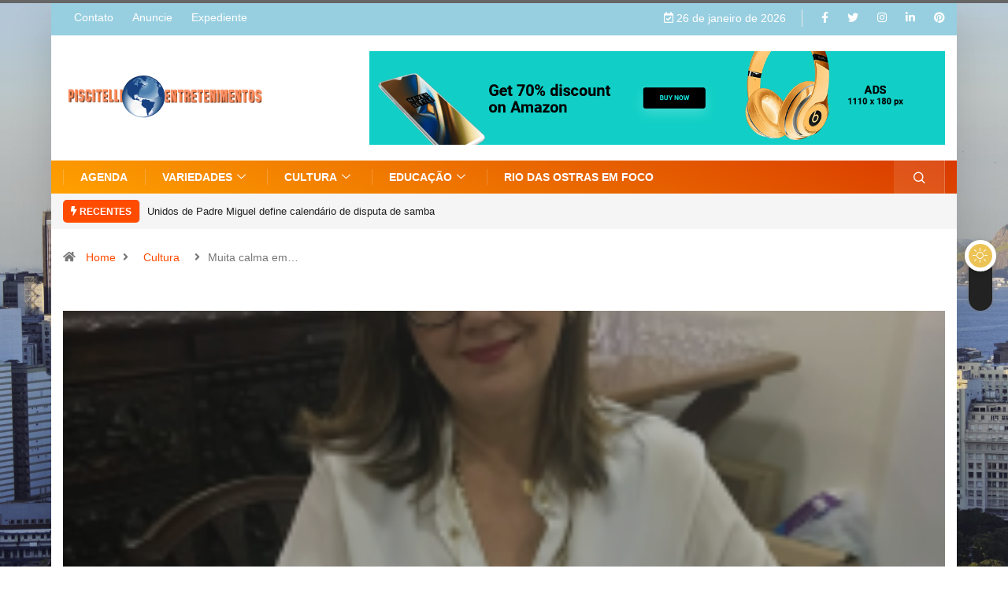

--- FILE ---
content_type: text/html; charset=UTF-8
request_url: https://piscitellientretenimentos.com/2020/01/muita-calma-em-2020.html
body_size: 183092
content:
<!DOCTYPE html>
<html lang="pt-BR" class="" data-skin="light">
<head>
    <meta charset="UTF-8">
	<style id="jetpack-boost-critical-css">@media all{.wp-block-image img{box-sizing:border-box;height:auto;max-width:100%;vertical-align:bottom}.wp-block-image .aligncenter{display:table}.wp-block-image .aligncenter{margin-left:auto;margin-right:auto}.wp-block-image.is-style-rounded img{border-radius:9999px}.wp-block-image figure{margin:0}ol,ul{box-sizing:border-box}.entry-content{counter-reset:footnotes}.aligncenter{clear:both}html :where(img[class*=wp-image-]){height:auto;max-width:100%}:where(figure){margin:0 0 1em}.splw-lite-wrapper .splw-lite-header{text-align:center}.splw-lite-wrapper .splw-lite-header-title-wrapper{display:inline-block}.splw-lite-wrapper .splw-lite-header-title{font-size:27px;font-weight:700;line-height:38px;margin-bottom:4px}.splw-lite-wrapper .splw-lite-current-time{display:inline-block;font-size:14px;font-weight:600;margin-bottom:10px}.splw-lite-wrapper .splw-lite-current-temp{text-align:center}.splw-lite-wrapper .splw-lite-current-temp span.cur-temp{font-family:Roboto,sans-serif;font-size:48px;font-weight:700;line-height:56px}.splw-lite-wrapper .splw-lite-current-temp .weather-icon{display:inline;box-shadow:none;width:58px}.splw-lite-wrapper .splw-lite-desc{display:inline-block;font-size:16px;font-weight:600;line-height:20px;text-transform:capitalize}.splw-lite-wrapper .splw-lite-daily-weather-details .splw-other-opt{display:flex;flex-direction:column;font-size:14px;font-weight:400;line-height:20px;margin-top:8px}.splw-main-wrapper .splw-weather-details .options-value{font-weight:600}.splw-main-wrapper .splw-lite-daily-weather-details .splw-other-opt div:not(.splw-weather-icons){padding-bottom:4px}.splw-lite-wrapper .splw-cur-temp{display:flex;justify-content:center;line-height:initial;align-items:center}.splw-lite-wrapper .splw-weather-attribution{padding:.5em 1em;font-size:11px;text-align:center;background:rgba(0,0,0,.1)}.splw-weather-icons.icons_splw{display:flex;justify-content:space-between;margin-top:16px;order:7}.splw-main-wrapper .splw-weather-details div:not(.icons_splw) span.details-icon{display:inline-flex;margin-right:2px;vertical-align:middle}.splw-lite-current-temp .temperature-scale{font-size:21px;vertical-align:top;line-height:20px;margin-top:6px;margin-left:4px;display:inline-block;font-weight:500}.splw-main-wrapper .splw-weather-details div:not(.icons_splw) span.details-icon svg{width:16px}@font-face{font-family:elementskit;font-weight:400;font-style:normal;font-display:swap}.ekit-wid-con .icon,.ekit-wid-con .icon:before,.icon,.icon:before{font-family:elementskit!important;speak:none;font-style:normal;font-weight:400;font-variant:normal;text-transform:none;line-height:1;-webkit-font-smoothing:antialiased;-moz-osx-font-smoothing:grayscale}.ekit-wid-con .icon.icon-down-arrow1:before,.icon.icon-down-arrow1:before{content:""}*{box-sizing:border-box}html{font-family:sans-serif;line-height:1.15;-webkit-text-size-adjust:100%;-ms-text-size-adjust:100%;-ms-overflow-style:scrollbar}@-ms-viewport{width:device-width}article,figure,header,nav{display:block}body{margin:0;font-family:-apple-system,BlinkMacSystemFont,"Segoe UI",Roboto,"Helvetica Neue",Arial,sans-serif,"Apple Color Emoji","Segoe UI Emoji","Segoe UI Symbol";font-size:1rem;font-weight:400;line-height:1.5;color:#212529;text-align:left;background-color:#fff}h1,h2,h3{margin-top:0;margin-bottom:.5rem}p{margin-top:0;margin-bottom:1rem}ol,ul{margin-top:0;margin-bottom:1rem}ul ul{margin-bottom:0}strong{font-weight:bolder}a{color:#007bff;text-decoration:none;background-color:transparent;-webkit-text-decoration-skip:objects}figure{margin:0 0 1rem}img{vertical-align:middle;border-style:none}svg:not(:root){overflow:hidden}button{border-radius:0}button,input{margin:0;font-family:inherit;font-size:inherit;line-height:inherit}button,input{overflow:visible}button{text-transform:none}button,html [type=button]{-webkit-appearance:button}[type=search]{outline-offset:-2px;-webkit-appearance:none}[type=search]::-webkit-search-cancel-button{-webkit-appearance:none}h1,h2,h3{margin-bottom:.5rem;font-family:inherit;font-weight:500;line-height:1.2;color:inherit}h1{font-size:2.5rem}h2{font-size:2rem}h3{font-size:1.75rem}.img-fluid{max-width:100%;height:auto}.container{width:100%;padding-right:15px;padding-left:15px;margin-right:auto;margin-left:auto}@media (min-width:576px){.container{max-width:540px}}@media (min-width:768px){.container{max-width:720px}}@media (min-width:992px){.container{max-width:960px}}@media (min-width:1200px){.container{max-width:1140px}}.row{display:-webkit-box;display:-ms-flexbox;display:flex;-ms-flex-wrap:wrap;flex-wrap:wrap;margin-right:-15px;margin-left:-15px}.col-lg-12,.col-lg-3,.col-lg-4,.col-lg-6,.col-lg-8,.col-lg-9,.col-md-12,.col-md-4,.col-md-5,.col-md-7,.col-md-8{position:relative;width:100%;min-height:1px;padding-right:15px;padding-left:15px}@media (min-width:768px){.col-md-4{-webkit-box-flex:0;-ms-flex:0 0 33.333333%;flex:0 0 33.333333%;max-width:33.333333%}.col-md-5{-webkit-box-flex:0;-ms-flex:0 0 41.666667%;flex:0 0 41.666667%;max-width:41.666667%}.col-md-7{-webkit-box-flex:0;-ms-flex:0 0 58.333333%;flex:0 0 58.333333%;max-width:58.333333%}.col-md-8{-webkit-box-flex:0;-ms-flex:0 0 66.666667%;flex:0 0 66.666667%;max-width:66.666667%}.col-md-12{-webkit-box-flex:0;-ms-flex:0 0 100%;flex:0 0 100%;max-width:100%}}@media (min-width:992px){.col-lg-3{-webkit-box-flex:0;-ms-flex:0 0 25%;flex:0 0 25%;max-width:25%}.col-lg-4{-webkit-box-flex:0;-ms-flex:0 0 33.333333%;flex:0 0 33.333333%;max-width:33.333333%}.col-lg-6{-webkit-box-flex:0;-ms-flex:0 0 50%;flex:0 0 50%;max-width:50%}.col-lg-8{-webkit-box-flex:0;-ms-flex:0 0 66.666667%;flex:0 0 66.666667%;max-width:66.666667%}.col-lg-9{-webkit-box-flex:0;-ms-flex:0 0 75%;flex:0 0 75%;max-width:75%}.col-lg-12{-webkit-box-flex:0;-ms-flex:0 0 100%;flex:0 0 100%;max-width:100%}}.form-control{display:block;width:100%;padding:.375rem .75rem;font-size:1rem;line-height:1.5;color:#495057;background-color:#fff;background-clip:padding-box;border:1px solid #ced4da;border-radius:.25rem}.form-control::-webkit-input-placeholder{color:#6c757d;opacity:1}.form-control::-moz-placeholder{color:#6c757d;opacity:1}.form-control:-ms-input-placeholder{color:#6c757d;opacity:1}.form-control::-ms-input-placeholder{color:#6c757d;opacity:1}.form-control::placeholder{color:#6c757d;opacity:1}.dropdown-item{display:block;width:100%;padding:.25rem 1.5rem;clear:both;font-weight:400;color:#212529;text-align:inherit;white-space:nowrap;background-color:transparent;border:0}.input-group{position:relative;display:-webkit-box;display:-ms-flexbox;display:flex;-ms-flex-wrap:wrap;flex-wrap:wrap;-webkit-box-align:stretch;-ms-flex-align:stretch;align-items:stretch;width:100%}.input-group>.form-control{position:relative;-webkit-box-flex:1;-ms-flex:1 1 auto;flex:1 1 auto;width:1%;margin-bottom:0}.input-group>.form-control:not(:last-child){border-top-right-radius:0;border-bottom-right-radius:0}.nav{display:-webkit-box;display:-ms-flexbox;display:flex;-ms-flex-wrap:wrap;flex-wrap:wrap;padding-left:0;margin-bottom:0;list-style:none}.nav-tabs{border-bottom:1px solid #dee2e6}.tab-content>.tab-pane{display:none}.tab-content>.active{display:block}.navbar{position:relative;display:-webkit-box;display:-ms-flexbox;display:flex;-ms-flex-wrap:wrap;flex-wrap:wrap;-webkit-box-align:center;-ms-flex-align:center;align-items:center;-webkit-box-pack:justify;-ms-flex-pack:justify;justify-content:space-between;padding:.5rem 1rem}.navbar-toggler{padding:.25rem .75rem;font-size:1.25rem;line-height:1;background-color:transparent;border:1px solid transparent;border-radius:.25rem}.navbar-toggler-icon{display:inline-block;width:1.5em;height:1.5em;vertical-align:middle;content:"";background:no-repeat center center;background-size:100% 100%}@media (min-width:992px){.navbar-expand-lg{-webkit-box-orient:horizontal;-webkit-box-direction:normal;-ms-flex-flow:row nowrap;flex-flow:row nowrap;-webkit-box-pack:start;-ms-flex-pack:start;justify-content:flex-start}.navbar-expand-lg .navbar-toggler{display:none}}.navbar-light .navbar-toggler{color:rgba(0,0,0,.5);border-color:rgba(0,0,0,.1)}.navbar-light .navbar-toggler-icon{background-image:url(data:image/svg+xml;charset=utf8,%3Csvg\ viewBox=\'0\ 0\ 30\ 30\'\ xmlns=\'http://www.w3.org/2000/svg\'%3E%3Cpath\ stroke=\'rgba\(0,\ 0,\ 0,\ 0.5\)\'\ stroke-width=\'2\'\ stroke-linecap=\'round\'\ stroke-miterlimit=\'10\'\ d=\'M4\ 7h22M4\ 15h22M4\ 23h22\'/%3E%3C/svg%3E)}.breadcrumb{display:-webkit-box;display:-ms-flexbox;display:flex;-ms-flex-wrap:wrap;flex-wrap:wrap;padding:.75rem 1rem;margin-bottom:1rem;list-style:none;background-color:#e9ecef;border-radius:.25rem}.progress-bar{display:-webkit-box;display:-ms-flexbox;display:flex;-webkit-box-orient:vertical;-webkit-box-direction:normal;-ms-flex-direction:column;flex-direction:column;-webkit-box-pack:center;-ms-flex-pack:center;justify-content:center;color:#fff;text-align:center;background-color:#007bff}.media{display:-webkit-box;display:-ms-flexbox;display:flex;-webkit-box-align:start;-ms-flex-align:start;align-items:flex-start}.media-body{-webkit-box-flex:1;-ms-flex:1;flex:1}.modal-dialog{position:relative;width:auto;margin:.5rem}.modal-content{position:relative;display:-webkit-box;display:-ms-flexbox;display:flex;-webkit-box-orient:vertical;-webkit-box-direction:normal;-ms-flex-direction:column;flex-direction:column;width:100%;background-color:#fff;background-clip:padding-box;border:1px solid rgba(0,0,0,.2);border-radius:.3rem;outline:0}@media (min-width:576px){.modal-dialog{max-width:500px;margin:1.75rem auto}}@media (min-width:992px){.modal-lg{max-width:800px}}.carousel{position:relative}.carousel-inner{position:relative;width:100%;overflow:hidden}.carousel-item{position:relative;display:none;-webkit-box-align:center;-ms-flex-align:center;align-items:center;width:100%;-webkit-backface-visibility:hidden;backface-visibility:hidden;-webkit-perspective:1000px;perspective:1000px}.carousel-item.active{display:block}.clearfix:after{display:block;clear:both;content:""}.d-none{display:none!important}.align-self-center{-ms-flex-item-align:center!important;align-self:center!important}.text-right{text-align:right!important}@font-face{font-family:ts-iconfont;font-weight:400;font-style:normal;font-display:swap}.ts-icon{font-family:ts-iconfont!important;speak:none;font-style:normal;font-weight:400;font-variant:normal;text-transform:none;line-height:1;-webkit-font-smoothing:antialiased;-moz-osx-font-smoothing:grayscale}.ts-icon-menu:before{content:""}.ts-icon-linkedin-in:before{content:""}.ts-icon-instagram:before{content:""}.ts-icon-pinterest:before{content:""}.ts-icon-facebook-f:before{content:""}.ts-icon-calendar-check:before{content:""}.ts-icon-share:before{content:""}.ts-icon-comments:before{content:""}.ts-icon-home-solid:before{content:""}.ts-icon-clock-regular:before{content:""}.ts-icon-angle-right:before{content:""}.ts-icon-bolt:before{content:""}.ts-icon-twitter:before{content:""}.ts-icon-sun:before{content:""}.ts-icon-moon:before{content:""}.ts-icon-search1:before{content:""}.ts-icon-fire:before{content:""}.mfp-hide{display:none!important}body{line-height:22px;font-size:14px;color:#333;font-weight:400;border:0;margin:0;padding:0;-webkit-font-smoothing:antialiased;-moz-osx-font-smoothing:grayscale;font-display:swap}h1,h2,h3{color:#222;font-weight:700;font-display:swap}h1{font-size:36px;line-height:44px}h2{font-size:30px;line-height:36px}h3{font-size:24px;line-height:28px}a:link{text-decoration:none}a{color:#fc4a00}.clearfix:after{display:block;width:100%;content:""}.post-title{font-size:18px;font-weight:600;color:#222;line-height:24px}.post-title a{color:#222}.post-title.lg{font-size:36px;font-weight:700;line-height:42px;letter-spacing:.45px}a.post-cat{position:relative;left:0;top:0;background:#fc4a00;color:#fff;padding:0 10px;font-size:11px;font-weight:700;display:inline-block;line-height:20px;text-transform:uppercase;margin-bottom:7px;z-index:1;margin-right:5px;height:19px;border-radius:4px;-webkit-border-radius:4px;-ms-border-radius:4px;letter-spacing:.44px}a.post-cat:last-child{margin-right:0}a.post-cat.only-color{padding:0;height:auto;background:0 0;margin-bottom:0}.post-content p{margin-top:10px;margin-bottom:12px}.post-meta span{margin-right:10px;font-size:13px;color:#999}.post-date{margin-right:10px;font-size:13px;color:#999}.post-date i{margin-right:2px}.main-container{padding-top:40px}.main-container{padding-bottom:40px}.body-box-layout .body-inner-content{max-width:1160px;margin:auto;background:#fff;-webkit-box-shadow:0 20px 50px 0 rgba(0,0,0,.15);box-shadow:0 20px 50px 0 rgba(0,0,0,.15)}figure,img{-ms-interpolation-mode:bicubic;border:0;height:auto;max-width:100%;vertical-align:middle}img[class*=wp-image-]{margin-top:10px;margin-bottom:10px}.aligncenter{clear:both;display:block;margin:0 auto}.alignleft{display:inline;float:left;margin-right:1.5em}.alignright{display:inline;float:right;margin-left:1.5em}.aligncenter{display:block;margin:5px auto 5px auto}.alignleft{float:left;margin:5px 20px 20px 0}p{margin:0 0 25px}p img.alignleft{clear:both;margin-bottom:30px}.post .post-media{width:calc(100% - 0px);position:relative;overflow:hidden}.post .post-body{background:#f9f8fd;padding:40px}.post .entry-header .post-title.lg{margin-bottom:20px;word-wrap:break-word}.post .entry-header .post-meta{margin-bottom:25px;padding-left:0}.post .entry-header .post-meta li{display:inline-block;margin-right:20px}.post .entry-header .post-meta li:last-child{margin-right:0}.post .entry-header .post-meta li i{vertical-align:middle}.post .entry-header .post-meta span{display:inline-block;margin-right:28px;color:#666;font-size:14px}.sidebar .widget{margin-bottom:40px}.sidebar ul{border:0;padding:0;list-style:none}.sidebar ul li{border-bottom:1px dashed #eee;padding-bottom:10px;margin-bottom:10px}.sidebar ul li:last-child{border-bottom:0;padding-bottom:0;margin-bottom:0}.sidebar ul li a{color:#666}.blog-single .post .post-media{margin-bottom:30px;border-radius:5px;-webkit-border-radius:5px;-ms-border-radius:5px}.blog-single .post .post-body{background:#fff;border:0;padding:0}.breadcrumb{background:0 0;padding:25px 0 17px;margin-bottom:0}.breadcrumb li{padding-right:10px;color:#777;font-size:14px;font-weight:400;line-height:22px}.breadcrumb li a{padding:0 9px}.breadcrumb li:last-child i{padding-right:10px}.single-post .post .entry-header .post-meta span{margin-right:0}body{overflow-x:hidden;color:#333}@media only screen and (min-width:768px){.entry-content>*{margin:32px 0}}.alignleft{float:left;max-width:41.6666666667vw;margin-top:0;margin-left:0;margin-right:1rem}@media only screen and (min-width:768px){.alignleft{max-width:33.3333333333vw;margin-right:2rem}}.alignright{float:right;max-width:41.6666666667vw;margin-top:0;margin-right:0;margin-left:1rem}@media only screen and (min-width:768px){.alignright{max-width:33.3333333333vw;margin-right:0;margin-left:2rem}}.aligncenter{margin-left:auto;margin-right:auto}figure{border:0;margin:0;padding:0;overflow:hidden;position:relative;max-width:100%}.wp-block-image img{display:block}.avatar{border-radius:100%;display:block;height:2.25rem;min-height:inherit;width:2.25rem}svg{fill:currentColor}.wp-block-image{margin-bottom:3em}figure,img{-ms-interpolation-mode:bicubic;border:0;height:auto;max-width:100%;vertical-align:middle}img[class*=wp-image-]{margin-top:10px;margin-bottom:10px}.aligncenter{clear:both;display:block;margin:0 auto}.alignleft{display:inline;float:left;margin-right:1.5em}.alignright{display:inline;float:right;margin-left:1.5em}.aligncenter{display:block;margin:5px auto 5px auto}.alignleft{float:left;margin:5px 20px 20px 0}p{margin:0 0 25px}p img.alignleft{clear:both;margin-bottom:30px}.post .post-media{width:calc(100% - 0px);position:relative;overflow:hidden}.post .post-body{background:#f9f8fd;padding:40px}.post .entry-header .post-title.lg{margin-bottom:20px;word-wrap:break-word}.post .entry-header .post-meta{margin-bottom:25px;padding-left:0}.post .entry-header .post-meta li{display:inline-block;margin-right:20px}.post .entry-header .post-meta li:last-child{margin-right:0}.post .entry-header .post-meta li i{vertical-align:middle}.post .entry-header .post-meta span{display:inline-block;margin-right:28px;color:#666;font-size:14px}.sidebar .widget{margin-bottom:40px}.sidebar ul{border:0;padding:0;list-style:none}.sidebar ul li{border-bottom:1px dashed #eee;padding-bottom:10px;margin-bottom:10px}.sidebar ul li:last-child{border-bottom:0;padding-bottom:0;margin-bottom:0}.sidebar ul li a{color:#666}.blog-single .post .post-media{margin-bottom:30px;border-radius:5px;-webkit-border-radius:5px;-ms-border-radius:5px}.blog-single .post .post-body{background:#fff;border:0;padding:0}.breadcrumb{background:0 0;padding:25px 0 17px;margin-bottom:0}.breadcrumb li{padding-right:10px;color:#777;font-size:14px;font-weight:400;line-height:22px}.breadcrumb li a{padding:0 9px}.breadcrumb li:last-child i{padding-right:10px}.single-post .post .entry-header .post-meta span{margin-right:0}.topbar .top-info,.topbar .top-nav{display:inline-block;list-style-type:none;padding:5px 0;margin:0}.topbar .top-nav li{font-size:14px;display:inline-block}.topbar .top-nav li{display:inline-block;padding:0 10px}.topbar .top-nav li a{color:#222;line-height:35px;font-weight:400}.topbar.topbar-gray{background-color:#f5f5f5}.topbar .social-links li{font-size:14px;font-weight:400;line-height:22px}.social-links{margin:0}.social-links li{display:inline-block;list-style-type:none;padding:0 10px}.social-links li a{color:#222}.social-links li:last-child{padding-right:0}@media (min-width:1025px){.social-links .header-date-info{padding-right:20px}}.header-date-info{border-right:1px solid #eaeaea}@media (min-width:1025px){.header-date-info{margin-right:10px}}.tranding-bg-white.trending-light.bg-gray{background:#f5f5f5;padding:0}.header-middle-area{padding:20px 0}.logo{display:inline-block}.logo img{width:100%;max-width:220px}.logo-light{display:none}.logo-dark{display:block}.header .navbar-light{padding:0}.header .navbar-light .navbar-toggler{outline:0;border:none}.header .navbar-light .navbar-toggler-icon{background-image:none;color:#fff;font-size:24px;vertical-align:middle;background:#cc4209;padding:7px 0;width:40px}.header .navbar-light .nav-search-area{margin-left:auto}.header .navbar-light .nav-search-area a{padding:0;width:35px;height:auto;min-height:35px;line-height:35px;text-align:center;background:#222;color:#fff;border-radius:50%;-webkit-border-radius:50%;-ms-border-radius:50%;font-size:14px}.header .navbar-light .nav-search-area a i{vertical-align:middle;font-weight:700}.header-gradient{background-image:linear-gradient(20deg,#f84270 0,#fe803b 100%)}.header-gradient .navbar-light .social-links{background:rgba(255,255,255,.05);padding:0 20px 0 12px;border-left:1px solid rgba(255,255,255,.2);border-right:1px solid rgba(255,255,255,.2)}.header-gradient .navbar-light .nav-search-area .header-search-icon a{background:rgba(255,255,255,.1);border-radius:0;-webkit-border-radius:0;-ms-border-radius:0;border-right:1px solid rgba(255,255,255,.2);width:65px;height:auto;line-height:70px;display:inline-block}.modal-searchPanel .xs-search-group{position:relative}.modal-searchPanel .xs-search-group input:not([type=submit]){height:70px;background-color:transparent;border-radius:50px;border:2px solid #fff;color:#fff;padding:0 30px}.modal-searchPanel .xs-search-group input:not([type=submit])::-webkit-input-placeholder{color:#fff}.modal-searchPanel .xs-search-group input:not([type=submit])::-moz-placeholder{color:#fff}.modal-searchPanel .xs-search-group input:not([type=submit]):-ms-input-placeholder{color:#fff}.modal-searchPanel .xs-search-group input:not([type=submit]):-moz-placeholder{color:#fff}.modal-searchPanel .xs-search-group .search-button{background-color:transparent;border:0;padding:0;color:#fff;position:absolute;right:0;top:50%;-webkit-transform:translateY(-50%);transform:translateY(-50%);height:100%;width:70px;border-radius:0 50px 50px 0}.ts-search-form .form-control{height:60px;border-radius:36px!important}.ts-search-form.modal-searchPanel .xs-search-panel{margin:0}.header .navbar-light .elementskit-menu-hamburger{float:left;background:#fc4a00;padding:12px 10px;margin:5px 5px 5px 10px;border:none}.header .navbar-light .elementskit-menu-hamburger .elementskit-menu-hamburger-icon{background:#fff}.header .navbar-light .ekit-wid-con .digiqole-elementskit-menu{height:70px;z-index:22}@media (min-width:1025px){.header .navbar-light .ekit-wid-con .digiqole-elementskit-menu{position:static}}.header .navbar-light .ekit-wid-con .digiqole-elementskit-menu .elementskit-navbar-nav>li>a{line-height:70px;position:relative;padding:0 22px}.header .navbar-light .ekit-wid-con .digiqole-elementskit-menu .elementskit-navbar-nav>li>a:after{position:absolute;right:0;content:"";width:1px;height:20px;background:rgba(255,255,255,.2);top:0;bottom:0;margin:auto}.header .navbar-light .ekit-wid-con .digiqole-elementskit-menu .elementskit-navbar-nav>li:last-child>a:after{display:none}.header .navbar-light .ekit-wid-con .digiqole-elementskit-menu .elementskit-navbar-nav li a{font-weight:700;color:#222;text-transform:uppercase;font-size:13px}.header .navbar-light .ekit-wid-con .digiqole-elementskit-menu .elementskit-navbar-nav li .elementskit-dropdown li a{font-size:12px;letter-spacing:0;padding-left:25px;padding-right:25px}.header .navbar-light .ekit-wid-con .digiqole-elementskit-menu .elementskit-dropdown,.header .navbar-light .ekit-wid-con .digiqole-elementskit-menu .elementskit-submenu-panel{z-index:22}.header.header-gradient .navbar-light .ekit-wid-con .digiqole-elementskit-menu .elementskit-navbar-nav>li>a{color:#fff;font-size:14px}.header.header-gradient .navbar-light .ekit-wid-con .digiqole-elementskit-menu .elementskit-navbar-nav>li>a:after{position:absolute;content:"";width:1px;height:100%;background:rgba(255,255,255,.2);top:0;bottom:0;right:0;left:auto;opacity:0;visibility:hidden}.header.header-gradient .navbar-light .ekit-wid-con .digiqole-elementskit-menu .elementskit-navbar-nav>li>a:before{position:absolute;left:0;content:"";width:1px;height:20px;background:rgba(255,255,255,.2);top:0;bottom:0;right:auto;margin:auto}.header.header-gradient .social-links{margin-left:auto;display:-webkit-box;display:-ms-flexbox;display:flex}.header.header-gradient .nav-search-area{margin-left:0}.tranding-bar .trending-slide{position:relative;padding:8px 0}.tranding-bar .trending-slide .trending-title{display:inline-block;font-size:12px;padding:6px 10px;line-height:15px;text-transform:uppercase;position:relative;margin:0 15px 0 0;font-weight:700;padding:0 10px 0 0;margin-right:5px;border-right:1px solid #dedbdb}.tranding-bar .trending-slide .trending-title i{color:#fc4a00}.tranding-bar .trending-slide .carousel-inner{width:auto;display:inline-block;vertical-align:middle}.tranding-bar .trending-slide .post-title{color:#fff;margin:0;font-size:13px;line-height:24px;font-weight:400}.trending-light{padding:10px 0}.trending-light .tranding-bar .trending-slide .trending-title{padding:8px 10px 6px;color:#fff;background:#fc4a00;border-radius:5px;-webkit-border-radius:5px;-ms-border-radius:5px}.trending-light .tranding-bar .trending-slide .trending-title i{color:#fff}.trending-light .tranding-bar .trending-slide.trending-slide-bg{border-bottom:0}.tranding-bg-white .tranding-bar .trending-slide-bg{background:0 0;padding-left:0;padding-right:0;border-bottom:1px solid #eaeaea}.tranding-bg-white .tranding-bar .trending-slide-bg.trending-slide .post-title{color:#222}.post-list-item .recen-tab-menu.nav-tabs{margin:0 0 0 10px;border-bottom:none}.post-list-item .recen-tab-menu.nav-tabs li{-ms-flex-preferred-size:0;flex-basis:0;-ms-flex-positive:1;-webkit-box-flex:1;flex-grow:1;max-width:100%;text-align:center;margin-bottom:-2px;border-bottom:none;padding-bottom:0}.post-list-item .recen-tab-menu.nav-tabs li a{font-size:16px;text-transform:uppercase;color:#999;line-height:30px;font-weight:800;position:relative;display:block;letter-spacing:.64px}.post-list-item .recen-tab-menu.nav-tabs li a:after,.post-list-item .recen-tab-menu.nav-tabs li a:before{position:absolute;top:0;content:"";background:#fc4a00;left:0;opacity:0}.post-list-item .recen-tab-menu.nav-tabs li a:before{width:3px;height:12px}.post-list-item .recen-tab-menu.nav-tabs li a:after{width:12px;height:3px}.post-list-item .recen-tab-menu.nav-tabs li a.active{color:#fc4a00}.post-list-item .recen-tab-menu.nav-tabs li a.active:after,.post-list-item .recen-tab-menu.nav-tabs li a.active:before{opacity:1}.post-list-item .recen-tab-menu.nav-tabs li a.active span{opacity:0}.post-list-item .recen-tab-menu.nav-tabs li a span{width:5px;height:5px;border-radius:50%;-webkit-border-radius:50%;-ms-border-radius:50%;background:#d3d3d3;position:absolute;top:0;margin-right:5px;left:-3px;bottom:0;margin:auto}.post-list-item .post-thumb{position:relative}.post-list-item .post-thumb .post-index{position:absolute;top:-4px;left:12px;background:#fc4a00;display:block;border-radius:50%;color:#fff;width:20px;height:20px;font-size:11px;text-align:center;line-height:18px;border:2px solid #fff}.post-list-item .post-content .media-body{padding-left:20px;-ms-flex-item-align:center;-ms-grid-row-align:center;align-self:center}.post-list-item .post-content .post-title{margin-bottom:4px;line-height:18px}.post-list-item .post-tab-list .post-content{margin-top:30px}.post-header-style7{margin:0 0 10px}.post-header-style7 .entry-header{position:relative;height:500px;background-size:cover;background-repeat:no-repeat;background-position:center}.post-header-style7 .entry-header:before{content:"";background:rgba(0,0,0,.3);position:absolute;width:100%;height:100%}.post-header-style7 .entry-header .entry-header-content{position:absolute;bottom:0;padding:20px 40px;color:#fff}.post-header-style7 .entry-header .entry-header-content .entry-title{font-size:32px;line-height:42px;margin-top:15px;margin-bottom:12px;text-transform:capitalize;color:#fff}.post-header-style7 .entry-header .entry-header-content .post-meta span{margin-right:10px}.post-header-style7 .entry-header .entry-header-content .post-meta a,.post-header-style7 .entry-header .entry-header-content .post-meta i{color:#fff}.blog-single .post-meta{margin-bottom:10px;padding-left:0;position:relative}.blog-single .post-meta li{font-size:14px;display:inline-block;position:relative;font-weight:400;color:#666}.blog-single .post-meta li i{margin-right:6px;font-size:15px}.blog-single .post-meta li a{color:#5c5c5c}.blog-single .post-meta li a.post-cat{margin-left:0;color:#fff}.blog-single .post-meta li.post-author{padding-left:0}.blog-single .post-meta li.post-author img{position:relative;left:0;top:0;width:45px;height:45px;margin-right:6px;display:inline-block;border-radius:50%}.blog-single .post-meta li.post-author a{color:#232323;margin-left:6px;font-weight:600;text-transform:capitalize}.blog-single .post-meta li:not(:last-child){margin-right:20px}.blog-single .post-meta li.meta-post-view{color:#fc4a00}.blog-single .post-meta .social-share{position:absolute;margin-left:50px;right:0}@media (min-width:1200px){.blog-single .post-meta .social-share{top:5px}}.blog-single .post-meta .social-share .ts-icon-share{width:30px;height:30px;border-radius:50%;background:#fc4a00;color:#fff;display:block;text-align:center;padding:10px 0;padding:10px 0;font-size:12px}.blog-single .post-meta .social-share .social-list{position:absolute;right:36px;top:-8px;padding:0;z-index:1;background:#f7f7f7;min-width:200px;padding:12px 18px;display:none;text-align:center}.blog-single .post-meta .social-share .social-list li:last-child{margin-right:0}.blog-single .post-meta .social-share .social-list i:before{font-family:ts-iconfont!important;font-style:normal}.blog-single .post-meta .social-share .social-list .fa-facebook:before{content:""!important}.blog-single .post-meta .social-share .social-list .fa-twitter:before{content:""!important}.blog-single .post-meta .social-share .social-list .fa-pinterest-p:before{content:""!important}.blog-single .post-meta .social-share .social-list .fa-linkedin:before{content:""!important}.blog-single p{line-height:28px}.blog-single ul li{line-height:28px}.blog-single .wp-block-image figure{margin-bottom:30px}.post-layout-style5 .post-header-style7 .entry-header{margin-bottom:20px}.post-layout-style5 .post-meta li{color:#eee}.post-layout-style5 .post-meta li span{color:#eee}.post-layout-style5 .post-meta li.meta-post-view{color:#eee}.post-layout-style5 .post-meta li.meta-post-view .ts-icon{color:#fc4a00!important}.post-layout-style5 .post-meta li.social-share{position:relative}.post-layout-style5 .post-meta li.social-share .social-list li a{color:#222}.post-layout-style5 .post-meta li.social-share .social-list li a i{color:#222}.post-thumb-bg .post-thumb{-webkit-box-flex:0;-ms-flex:0 0 38%;flex:0 0 38%;width:38%;display:block;-webkit-box-ordinal-group:1;-ms-flex-order:0;order:0}.post-thumb-bg .post-thumb a{padding-bottom:80%;display:block;border-radius:4px;-webkit-border-radius:4px;-ms-border-radius:4px;overflow:hidden}.post-thumb-bg .post-thumb .digiqole-sm-bg-img{width:100%;height:100%;position:absolute;background-size:cover;display:block;border-radius:4px}.post-thumb-bg .post-thumb.post-thumb-radius{-webkit-box-flex:0;-ms-flex:0 0 27%;flex:0 0 27%;width:27%}.post-thumb-bg .post-thumb.post-thumb-radius a{padding-bottom:92%}.post-thumb-bg .post-thumb.post-thumb-radius .digiqole-sm-bg-img{border-radius:50%}.reading-progressbar{position:fixed;top:0;z-index:33;width:100%;background-color:#676666}.progress-container{width:100%;height:4px;background:0 0}.progress-bar{height:4px;background:#676666;width:0}.color_swicher{width:70px;height:30px;background:#222;-webkit-box-shadow:0 0 5px rgba(119,119,119,.7);box-shadow:0 0 5px rgba(119,119,119,.7);border-radius:60px;display:-webkit-box;display:-ms-flexbox;display:flex;-webkit-box-align:center;-ms-flex-align:center;align-items:center;position:fixed;z-index:9;right:0;bottom:0;-webkit-transform:rotate(-270deg);transform:rotate(-270deg);top:0;margin:auto;z-index:99}.color_swicher .ts-icon-moon{display:none}@media (max-width:768px){.color_swicher{display:none}}.switch_container{display:-webkit-box;display:-ms-flexbox;display:flex;-webkit-box-align:center;-ms-flex-align:center;align-items:center;-webkit-box-pack:center;-ms-flex-pack:center;justify-content:center;-webkit-transform:translateX(-50%);transform:translateX(-50%);height:40px;width:40px;background:#ecc355;border:5px solid #fff;border-radius:50%;-webkit-box-shadow:2px 2px 10px 0 rgba(0,0,0,.2);box-shadow:2px 2px 10px 0 rgba(0,0,0,.2);font-size:20px;color:#fff}.elementskit-submenu-indicator:before{font-family:ts-iconfont!important;content:""}.mfp-hide{display:none!important}.elementskit-dropdown li,.elementskit-navbar-nav-default .elementskit-navbar-nav>li{position:relative}.elementskit-navbar-nav-default .elementskit-navbar-nav{padding-left:0;margin-bottom:0;list-style:none}.elementskit-navbar-nav-default .elementskit-navbar-nav>li>a{height:100%;display:-webkit-box;display:-ms-flexbox;display:flex;-webkit-box-align:center;-ms-flex-align:center;align-items:center;font-weight:500;letter-spacing:normal}.elementskit-navbar-nav-default .elementskit-dropdown{border-top:1px solid #dadada;border-left:1px solid #dadada;border-bottom:1px solid #dadada;border-right:1px solid #dadada;background-color:#f4f4f4;border-bottom-right-radius:0;border-bottom-left-radius:0;border-top-right-radius:0;border-top-left-radius:0;padding-left:0;list-style:none;opacity:0;visibility:hidden}.elementskit-navbar-nav-default .elementskit-submenu-panel>li>a{display:block;padding-top:15px;padding-left:10px;padding-bottom:15px;padding-right:10px;color:#000;font-weight:400;font-size:14px}.elementskit-navbar-nav-default .elementskit-nav-identity-panel{display:none}.elementskit-navbar-nav-default .elementskit-menu-close{border:1px solid rgba(0,0,0,.5);color:rgba(51,51,51,.5);float:right;margin-top:20px;margin-left:20px;margin-right:20px;margin-bottom:20px}.elementskit-navbar-nav-default .elementskit-dropdown-has>a{position:relative}.elementskit-navbar-nav-default .elementskit-dropdown-has>a .elementskit-submenu-indicator{margin-left:6px;display:block;float:right;position:relative;font-weight:900;font-style:normal;font-size:11px}@media (max-width:1024px){.elementskit-navbar-nav-default .elementskit-dropdown-has>a .elementskit-submenu-indicator{padding:4px 15px}}.elementskit-navbar-nav-default.elementskit_line_arrow .elementskit-submenu-indicator{font-style:normal}.elementskit-navbar-nav-default.elementskit-menu-container{background:rgba(255,255,255,0);background:-webkit-gradient(linear,left bottom,left top,color-stop(0,rgba(255,255,255,0)),to(rgba(255,255,255,0)));background:linear-gradient(0deg,rgba(255,255,255,0)0,rgba(255,255,255,0) 100%);border-bottom-right-radius:0;border-bottom-left-radius:0;border-top-right-radius:0;border-top-left-radius:0;position:relative;height:100px;z-index:90000}.elementskit-navbar-nav-default .elementskit-dropdown{min-width:250px;margin-left:0}.elementskit-navbar-nav-default .elementskit-navbar-nav{display:-webkit-box;display:-ms-flexbox;display:flex;height:100%;-webkit-box-pack:start;-ms-flex-pack:start;justify-content:flex-start}.elementskit-navbar-nav-default .elementskit-navbar-nav>li>a{font-size:15px;color:#000;padding-left:15px;padding-right:15px}.elementskit-navbar-nav-default .elementskit-navbar-nav.elementskit-menu-po-right{-webkit-box-pack:end;-ms-flex-pack:end;justify-content:flex-end}@media (min-width:1025px){.elementskit-navbar-nav-default .elementskit-dropdown{-webkit-box-shadow:0 10px 30px 0 rgba(45,45,45,.2);box-shadow:0 10px 30px 0 rgba(45,45,45,.2);position:absolute;top:100%;left:0;-webkit-transform:translateY(-10px);transform:translateY(-10px);max-height:none}}@media (max-width:1024px){.elementskit-navbar-nav-default.elementskit-menu-offcanvas-elements{width:100%;position:fixed;top:0;left:-110%;height:100%;-webkit-box-shadow:0 10px 30px 0 rgba(255,165,0,0);box-shadow:0 10px 30px 0 rgba(255,165,0,0);overflow-y:auto;overflow-x:hidden;padding-top:0;padding-left:0;padding-right:0;display:-webkit-box;display:-ms-flexbox;display:flex;-webkit-box-orient:vertical;-webkit-box-direction:reverse;-ms-flex-direction:column-reverse;flex-direction:column-reverse;-webkit-box-pack:end;-ms-flex-pack:end;justify-content:flex-end}.elementskit-navbar-nav-default .elementskit-nav-identity-panel{display:block;position:relative;z-index:5;width:100%}.elementskit-navbar-nav-default .elementskit-nav-identity-panel .elementskit-site-title{float:left}.elementskit-navbar-nav-default .elementskit-nav-identity-panel .elementskit-menu-close{float:right}.elementskit-navbar-nav-default .elementskit-navbar-nav>li>a{color:#000;font-size:12px;padding-top:5px;padding-left:10px;padding-right:5px;padding-bottom:5px}.elementskit-navbar-nav-default .elementskit-submenu-panel>li>a{color:#000;font-size:12px;padding-top:7px;padding-left:7px;padding-right:7px;padding-bottom:7px}.elementskit-navbar-nav-default .elementskit-dropdown{display:block;border:0;margin-left:0}.elementskit-navbar-nav-default .elementskit-navbar-nav>.elementskit-dropdown-has>.elementskit-dropdown li a{padding-left:15px}}@media (min-width:1025px){.elementskit-dropdown-has .elementskit-dropdown{-webkit-box-shadow:0 10px 30px 0 rgba(45,45,45,.2);box-shadow:0 10px 30px 0 rgba(45,45,45,.2);position:absolute;top:100%;left:0;-webkit-transform:translateY(-10px);transform:translateY(-10px);max-height:none}}.elementskit-menu-close,.elementskit-menu-hamburger{display:none}.elementskit-menu-hamburger{color:#000}@media (max-width:1024px){.elementskit-menu-overlay{display:block;position:fixed;z-index:14;top:0;left:-110%;height:100%;width:100%;background-color:rgba(51,51,51,.5);opacity:1;visibility:visible}.elementskit-menu-hamburger{border:1px solid rgba(0,0,0,.2);float:right}.elementskit-menu-hamburger .elementskit-menu-hamburger-icon{background-color:rgba(0,0,0,.5)}.elementskit-menu-close,.elementskit-menu-hamburger{padding:8px;background-color:transparent;border-radius:.25rem;position:relative;z-index:10;width:45px}.elementskit-menu-hamburger .elementskit-menu-hamburger-icon{height:1px;width:100%;display:block;margin-bottom:4px}.elementskit-menu-hamburger .elementskit-menu-hamburger-icon:last-child{margin-bottom:0}}.dropdown-item,.ekit-menu-nav-link{position:relative}.ekit-menu-nav-link>i{padding-right:5px}.elementskit-nav-logo{display:inline-block}@media (max-width:1024px){.ekit-wid-con:not(.ekit_menu_responsive_mobile) .elementskit-navbar-nav{display:block}.elementskit-menu-close,.elementskit-menu-hamburger{display:block}.elementskit-menu-container{max-width:350px}.elementskit-menu-offcanvas-elements{height:100%!important;padding-bottom:10px}.elementskit-dropdown{position:relative;max-height:0;-webkit-box-shadow:none;box-shadow:none}}@media (min-width:992px) and (max-width:1200px){.container{max-width:1140px}}@media (max-width:1024px){.container{max-width:100%}.header.header-gradient .navbar-light .ekit-wid-con .digiqole-elementskit-menu .elementskit-navbar-nav>li>a{color:#232323}.header .navbar-light .ekit-wid-con .digiqole-elementskit-menu .elementskit-navbar-nav>li>a:after{display:none}.elementskit-navbar-nav-default .elementskit-dropdown{padding-left:20px}.header .navbar-light .ekit-wid-con .elementskit-nav-identity-panel{display:block!important}.header .navbar-light .ekit-wid-con .elementskit-nav-identity-panel .elementskit-site-title{padding-top:20px;padding-left:20px}.elementskit-nav-logo{max-width:230px}}@media (max-width:767px){h1{font-size:30px;line-height:36px}h2{font-size:26px;line-height:32px}.post-title.lg{font-size:26px;line-height:30px}.tranding-bar .trending-slide .trending-title{margin-bottom:5px}.xs-center,ul.social-links.text-right{text-align:center!important}.topbar{padding-top:10px}.topbar.topbar-gray{padding-bottom:10px}.topbar .social-links{padding-bottom:10px;padding-left:0}.header-middle-area .banner-img{display:none}.header-middle-area .logo-area{text-align:center}.logo{max-width:160px}.topbar .top-info,.topbar .top-nav{padding-bottom:15px}.trending-slide .carousel-inner{height:25px;overflow:hidden}.trending-slide .carousel-inner .post-title{line-height:28px!important}.post-header-style7 .entry-header{height:410px}.post-header-style7 .entry-header .entry-header-content .entry-title{font-size:24px;line-height:30px}.post-title.lg{font-size:26px;line-height:30px}}.mfp-hide{display:none!important}.elementskit-menu-container{z-index:10000}.elementskit-dropdown li{position:relative}.elementskit-navbar-nav-default .elementskit-navbar-nav{padding-left:0;margin-bottom:0;list-style:none;margin-left:0}.elementskit-navbar-nav-default .elementskit-navbar-nav>li{position:relative}.elementskit-navbar-nav-default .elementskit-navbar-nav>li>a{height:100%;display:-webkit-box;display:-ms-flexbox;display:flex;-webkit-box-align:center;-ms-flex-align:center;align-items:center;text-decoration:none}.elementskit-navbar-nav-default .elementskit-navbar-nav>li>a{text-transform:none;font-weight:500;letter-spacing:normal}.elementskit-navbar-nav-default .elementskit-dropdown{border-top:1px solid #dadada;border-left:1px solid #dadada;border-bottom:1px solid #dadada;border-right:1px solid #dadada;background-color:#f4f4f4;border-bottom-right-radius:0;border-bottom-left-radius:0;border-top-right-radius:0;border-top-left-radius:0;padding-left:0;list-style:none;opacity:0;visibility:hidden}.elementskit-navbar-nav-default .elementskit-submenu-panel>li>a{display:block;padding-top:15px;padding-left:10px;padding-bottom:15px;padding-right:10px;color:#000;font-weight:400;font-size:14px}.elementskit-navbar-nav-default .elementskit-nav-identity-panel{display:none}.elementskit-navbar-nav-default .elementskit-menu-close{border:1px solid rgba(0,0,0,.5);color:rgba(51,51,51,.5);float:right;margin-top:20px;margin-left:20px;margin-right:20px;margin-bottom:20px}.elementskit-navbar-nav-default .elementskit-dropdown-has>a{position:relative}.elementskit-navbar-nav-default .elementskit-dropdown-has>a .elementskit-submenu-indicator{margin-left:6px;display:block;float:right;position:relative;font-size:11px}@media (max-width:1024px){.elementskit-navbar-nav-default .elementskit-dropdown-has>a .elementskit-submenu-indicator{padding:4px 15px}}.elementskit-navbar-nav-default .elementskit-dropdown-has>a .elementskit-submenu-indicator{font-weight:900;font-style:normal}.elementskit-navbar-nav-default.elementskit-menu-container{background:rgba(255,255,255,0);background:-webkit-gradient(linear,left bottom,left top,from(rgba(255,255,255,0)),to(rgba(255,255,255,0)));background:linear-gradient(0deg,rgba(255,255,255,0)0,rgba(255,255,255,0) 100%);border-bottom-right-radius:0;border-bottom-left-radius:0;border-top-right-radius:0;border-top-left-radius:0;position:relative;height:100px;z-index:90000}.elementskit-navbar-nav-default .elementskit-dropdown{min-width:250px;margin-left:0}.elementskit-navbar-nav-default .elementskit-navbar-nav{height:100%;display:-webkit-box;display:-ms-flexbox;display:flex;-ms-flex-wrap:wrap;flex-wrap:wrap;-webkit-box-pack:start;-ms-flex-pack:start;justify-content:flex-start}.elementskit-navbar-nav-default .elementskit-navbar-nav>li>a{font-size:15px;color:#000;padding-left:15px;padding-right:15px}.elementskit-navbar-nav-default .elementskit-navbar-nav.elementskit-menu-po-right{-webkit-box-pack:end;-ms-flex-pack:end;justify-content:flex-end}@media (min-width:1025px){.elementskit-navbar-nav-default .elementskit-dropdown{-webkit-box-shadow:0 10px 30px 0 rgba(45,45,45,.2);box-shadow:0 10px 30px 0 rgba(45,45,45,.2);position:absolute;top:100%;left:0;-webkit-transform:translateY(-10px);transform:translateY(-10px);max-height:none;z-index:999}}@media (max-width:1024px){.elementskit-navbar-nav-default.elementskit-menu-offcanvas-elements{width:100%;position:fixed;top:0;left:-100vw;height:100%;-webkit-box-shadow:0 10px 30px 0 rgba(255,165,0,0);box-shadow:0 10px 30px 0 rgba(255,165,0,0);overflow-y:auto;overflow-x:hidden;padding-top:0;padding-left:0;padding-right:0;display:-webkit-box;display:-ms-flexbox;display:flex;-webkit-box-orient:vertical;-webkit-box-direction:reverse;-ms-flex-direction:column-reverse;flex-direction:column-reverse;-webkit-box-pack:end;-ms-flex-pack:end;justify-content:flex-end}.elementskit-navbar-nav-default .elementskit-nav-identity-panel{display:block;position:relative;z-index:5;width:100%}.elementskit-navbar-nav-default .elementskit-nav-identity-panel .elementskit-site-title{float:left}.elementskit-navbar-nav-default .elementskit-nav-identity-panel .elementskit-menu-close{float:right}.elementskit-navbar-nav-default .elementskit-navbar-nav>li>a{color:#000;font-size:12px;padding-top:5px;padding-left:10px;padding-right:5px;padding-bottom:5px}.elementskit-navbar-nav-default .elementskit-submenu-panel>li>a{color:#000;font-size:12px;padding-top:7px;padding-left:7px;padding-right:7px;padding-bottom:7px}.elementskit-navbar-nav-default .elementskit-dropdown{display:block;border:0;margin-left:0}.elementskit-navbar-nav-default .elementskit-navbar-nav>.elementskit-dropdown-has>.elementskit-dropdown li a{padding-left:15px}}.elementskit-menu-close,.elementskit-menu-hamburger{display:none}.elementskit-menu-hamburger{color:#000}@media (max-width:1024px){.elementskit-menu-overlay{display:block;position:fixed;z-index:14;top:0;left:-100%;height:100%;width:100%;background-color:rgba(51,51,51,.5);opacity:1;visibility:visible}.elementskit-menu-hamburger{border:1px solid rgba(0,0,0,.2);float:right}.elementskit-menu-hamburger .elementskit-menu-hamburger-icon{background-color:rgba(0,0,0,.5)}.elementskit-menu-close,.elementskit-menu-hamburger{padding:8px;background-color:transparent;border-radius:.25rem;position:relative;z-index:10;width:45px}.elementskit-menu-hamburger .elementskit-menu-hamburger-icon{height:1px;width:100%;display:block;margin-bottom:4px}.elementskit-menu-hamburger .elementskit-menu-hamburger-icon:last-child{margin-bottom:0}}.dropdown-item,.ekit-menu-nav-link{position:relative}.ekit-menu-nav-link>i{padding-right:5px}.elementskit-nav-logo{display:inline-block}@media (max-width:1024px){.ekit-wid-con:not(.ekit_menu_responsive_mobile) .elementskit-navbar-nav{display:block}}@media (max-width:1024px){.elementskit-menu-close,.elementskit-menu-hamburger{display:block}.elementskit-menu-container{max-width:350px}.elementskit-menu-offcanvas-elements{height:100%!important;padding-bottom:10px}.elementskit-dropdown{position:relative;max-height:0;-webkit-box-shadow:none;box-shadow:none}}.ekit-wid-con .ekit-review-card--date,.ekit-wid-con .ekit-review-card--desc{grid-area:date}.ekit-wid-con .ekit-review-card--image{width:60px;height:60px;grid-area:thumbnail;min-width:60px;border-radius:50%;background-color:#eae9f7;display:-webkit-box;display:-ms-flexbox;display:flex;-webkit-box-pack:center;-ms-flex-pack:center;justify-content:center;-webkit-box-align:center;-ms-flex-align:center;align-items:center;padding:1rem;position:relative}.ekit-wid-con .ekit-review-card--thumbnail{grid-area:thumbnail;padding-right:1rem}.ekit-wid-con .ekit-review-card--name{grid-area:name;font-size:14px;font-weight:700;margin:0 0 .25rem}.ekit-wid-con .ekit-review-card--stars{grid-area:stars;color:#f4be28;font-size:13px;line-height:20px}.ekit-wid-con .ekit-review-card--comment{grid-area:comment;font-size:16px;line-height:22px;font-weight:400;color:#32323d}.ekit-wid-con .ekit-review-card--actions{grid-area:actions}.ekit-wid-con .ekit-review-card--posted-on{display:-webkit-box;display:-ms-flexbox;display:flex;grid-area:posted-on}.ekit-wid-con img:not([draggable]){max-width:100%;height:auto}.ekit-wid-con a,.ekit-wid-con button{text-decoration:none;outline:0}.ekit-wid-con img{border:none;max-width:100%}.ekit-wid-con li,.ekit-wid-con ul{margin:0;padding:0}.ekit-wid-con .elementskit-navbar-nav-default.elementskit-menu-container{z-index:1000}}</style><title>Muita calma em 2020! &#8211; Piscitelli Entretenimentos</title>
<meta name='robots' content='max-image-preview:large' />
            
			        <meta name="viewport" content="width=device-width, initial-scale=1, maximum-scale=5">
		        <meta name="description" content="Muita calma em 2020!"/>
		<link rel='dns-prefetch' href='//stats.wp.com' />
<link rel='dns-prefetch' href='//i0.wp.com' />
<link rel='dns-prefetch' href='//c0.wp.com' />
<link rel='dns-prefetch' href='//jetpack.wordpress.com' />
<link rel='dns-prefetch' href='//s0.wp.com' />
<link rel='dns-prefetch' href='//public-api.wordpress.com' />
<link rel='dns-prefetch' href='//0.gravatar.com' />
<link rel='dns-prefetch' href='//1.gravatar.com' />
<link rel='dns-prefetch' href='//2.gravatar.com' />
<link rel="alternate" type="application/rss+xml" title="Feed para Piscitelli Entretenimentos &raquo;" href="https://piscitellientretenimentos.com/feed" />

<noscript><link rel='stylesheet' id='all-css-b3256c2aced1d5a286b438a993c5f326' href='https://piscitellientretenimentos.com/_jb_static/??-eJyVU11vwjAM/Dd7WogqTWI8oP0WNzHFq/[base64]/MtPGsFUVwbTT+7B0hsZ9uGUoh8P7begrME5JdQhZcoL4p6kHxNHCEPEaEjCvgTuQXOJ/wlDmSGxvX3HxWjuyzXAPecrTO6/n6sk3WSyXUGKJhM6jtQ+3r7ZVVe12b9X7i6n31Tc7NquH' type='text/css' media='all' /></noscript><link rel='stylesheet' id='all-css-b3256c2aced1d5a286b438a993c5f326' href='https://piscitellientretenimentos.com/_jb_static/??-eJyVU11vwjAM/Dd7WogqTWI8oP0WNzHFq/[base64]/MtPGsFUVwbTT+7B0hsZ9uGUoh8P7begrME5JdQhZcoL4p6kHxNHCEPEaEjCvgTuQXOJ/wlDmSGxvX3HxWjuyzXAPecrTO6/n6sk3WSyXUGKJhM6jtQ+3r7ZVVe12b9X7i6n31Tc7NquH' type='text/css' media="not all" data-media="all" onload="this.media=this.dataset.media; delete this.dataset.media; this.removeAttribute( 'onload' );" />
<style id='wp-block-library-inline-css'>
.has-text-align-justify{text-align:justify;}
</style>
<style id='splw-styles-inline-css'>
#splw-location-weather-16726.splw-main-wrapper {max-width: 320px;margin : auto;margin-bottom: 2em;}#splw-location-weather-16726.splw-main-wrapper.horizontal {max-width: 666px;}#splw-location-weather-16726 .splw-lite-wrapper,#splw-location-weather-16726 .splw-forecast-weather select,#splw-location-weather-16726 .splw-forecast-weather option,#splw-location-weather-16726 .splw-lite-wrapper .splw-weather-attribution a{text-decoration: none;}#splw-location-weather-16726 .splw-lite-templates-body{padding : 16px 20px 10px 20px;}#splw-location-weather-16726 .splw-weather-detailed-updated-time{padding : 0 20px 10px 20px;}#splw-location-weather-16726 .splw-lite-wrapper{ border: 0px solid #e2e2e2;}#splw-location-weather-16726 .splw-lite-wrapper .splw-lite-current-temp .weather-icon{width: 150px;}#splw-location-weather-16726 .splw-lite-wrapper{border-radius: 8px;}#splw-location-weather-16726 .splw-lite-daily-weather-details .details-icon svg path,#splw-location-weather-16726 .splw-lite-daily-weather-details .details-icon svg circle{fill:#fff;}#splw-location-weather-16726 .splw-lite-wrapper,#splw-location-weather-16726 .splw-forecast-weather option{background:#ffffff}#splw-location-weather-16726 .splw-lite-daily-weather-details.lw-center .splw-other-opt{text-align: center;}#splw-location-weather-16726 .splw-weather-title{color: #000;margin-top: 0px;margin-bottom: 20px;}#splw-location-weather-16726 .splw-lite-header-title{color: #383838;margin-top: 0px;margin-bottom: 4px;}#splw-location-weather-16726 .splw-lite-current-time{color: #3d3d3d;margin-top: 0px;margin-bottom: 10px;}#splw-location-weather-16726 .splw-cur-temp{color: #002b4f;margin-top: 0px;margin-bottom: 0px;}#splw-location-weather-16726 .splw-lite-desc{color: #545454;margin-top: 10px;margin-bottom: 0px;}#splw-location-weather-16726 .splw-lite-daily-weather-details{color: #5e5e5e;margin-top: 8px;margin-bottom: 3px;}#splw-location-weather-16726 .splw-weather-details .splw-weather-icons {color: #3a3a3a;margin-top: 16px;margin-bottom: 0px;}#splw-location-weather-16726 .lw-footer{margin-top: 0px;margin-bottom: 0px;}#splw-location-weather-16726 .splw-weather-attribution a,#splw-location-weather-16726 .splw-weather-attribution,#splw-location-weather-16726 .splw-weather-detailed-updated-time a,#splw-location-weather-16726 .splw-weather-updated-time{color: #3d3d3d;}#splw-location-weather-16726.splw-main-wrapper {position: relative;}#lw-preloader-16726{position: absolute;left: 0;top: 0;height: 100%;width: 100%;text-align: center;display: flex;align-items: center;justify-content: center;background: #fff;z-index: 9999;}
</style>
<style id='digiqole-master-inline-css'>
.progress-bar{ background-color : #4fffb8}
        html.fonts-loaded body{ font-family:  }
        .body-box-layout{ 
            background-image:url(https://piscitellientretenimentos.com/wp-content/uploads/2024/02/rio-de-janeiro-2023-11-27-05-13-30-utc-1-scaled.jpg);;
            background-repeat: no-repeat;
            background-position: center;
            background-size: cover;
            background-attachment: fixed;
         }
        body,
        .post-navigation .post-previous a p, .post-navigation .post-next a p,
        .dark-mode .blog-single .post-meta li,
        .dark-mode .wp-block-quote p,
        .dark-mode .wp-block-quote::before,
        .dark-mode .wp-block-quote cite,
        .dark-mode .view-review-list .xs-review-date,
        .dark-mode .view-review-list .xs-reviewer-author,
        .dark-mode .breadcrumb li,
        .dark-mode .post-meta span,
        .dark-mode .post-meta span a,
        .dark-mode .tranding-bg-white .tranding-bar .trending-slide-bg.trending-slide .post-title a,
        .dark-mode .blog-single .post-meta li.post-author a{
           color:  #3a3a3a;
        }

        h1, h2, h3, h4, h5, h6,
        .post-title,
        .post-navigation span,
        .post-title a,
        .dark-mode .error-page .error-code,
        .dark-mode.archive .entry-blog-summery .readmore-btn,
        .dark-mode .entry-blog-summery.ts-post .readmore-btn,
        .dark-mode .apsc-icons-wrapper.apsc-theme-2 .apsc-each-profile a,
        .dark-mode .ts-author-content .comment a{
            color:  #121b23;
        }


        .dark-mode .apsc-icons-wrapper.apsc-theme-2 .apsc-each-profile a{
            color: #121b23 !important;
        }
        .dark-mode .blog-single .post .post-body{
            background: transparent;
        }

        html.fonts-loaded h1,
        html.fonts-loaded h2{
            font-family: ;
        }
        html.fonts-loaded h3{ 
            font-family: ;
        }

        html.fonts-loaded h4{ 
            font-family: ;
        }

        a,
        .entry-header .entry-title a:hover,
        .sidebar ul li a:hover,
        .breadcrumb a:hover {
            color: #ff4c00;
            transition: all ease 500ms;
        }
      
        .btn-primary:hover,
        .switch__background,
        .switch__mouth,
        .switch__eye-left,
        .switch__eye-right{
         background: #2491e5;
         border-color: #2491e5;;
        }

        .tag-lists a:hover,
        .tagcloud a:hover,
        .owl-carousel .owl-dots .owl-dot.active span,
        .blog-single .tag-lists a:hover {
            border-color: #ff4c00;
        }

        blockquote.wp-block-quote, .wp-block-quote, .wp-block-quote:not(.is-large):not(.is-style-large), .wp-block-pullquote blockquote,
         blockquote.wp-block-pullquote, .wp-block-quote.is-large, .wp-block-quote.is-style-large{
            border-left-color: #ff4c00;
        }
        
        .post .post-footer .readmore,
        .post .post-media .video-link-btn a,
        .post-list-item .recen-tab-menu.nav-tabs li a:before, 
        .post-list-item .recen-tab-menu.nav-tabs li a:after,
        .blog-single .xs-review-box .xs-review .xs-btn:hover,
        .blog-single .tag-lists span,
        .tag-lists a:hover, .tagcloud a:hover,
        .heading-style3 .block-title .title-angle-shap:before, 
        .heading-style3 .block-title .title-angle-shap:after,
         .heading-style3 .widget-title .title-angle-shap:before, 
         .heading-style3 .widget-title .title-angle-shap:after, 
         .sidebar .widget .block-title .title-angle-shap:before,
          .sidebar .widget .block-title .title-angle-shap:after, 
          .sidebar .widget .widget-title .title-angle-shap:before, 
        .sidebar .widget .widget-title .title-angle-shap:after,
        .pagination li.active a, .pagination li:hover a,
        .owl-carousel .owl-dots .owl-dot.active span,
        .main-pagination .swiper-pagination-bullet-active,
        .swiper-pagination .swiper-pagination-bullet-active,
        .header .navbar-light .ekit-wid-con .digiqole-elementskit-menu
         .elementskit-navbar-nav > li.active > a:before,
         .trending-light .tranding-bar .trending-slide .trending-title,
        .post-list-item .post-thumb .tab-post-count, .post-list-item .post-thumb .post-index,
        .woocommerce ul.products li.product .button,.woocommerce ul.products li.product .added_to_cart,
        .woocommerce nav.woocommerce-pagination ul li a:focus, .woocommerce nav.woocommerce-pagination ul li a:hover, .woocommerce nav.woocommerce-pagination ul li span.current,
        .woocommerce #respond input#submit.alt, .woocommerce a.button.alt, .woocommerce button.button.alt, .woocommerce input.button.alt,.sponsor-web-link a:hover i, .woocommerce .widget_price_filter .ui-slider .ui-slider-range,
        .woocommerce span.onsale,
        .not-found .input-group-btn,
        .btn,
        .BackTo,
        .sidebar .widget.widget_search .input-group-btn,
        .woocommerce ul.products li.product .added_to_cart:hover, .woocommerce #respond input#submit.alt:hover, .woocommerce a.button.alt:hover, .woocommerce button.button.alt:hover, 
        .footer-social li a,
        .digiqole-video-post .video-item .post-video .ts-play-btn,
        .blog-single .post-meta .social-share i.fa-share,
        .social-share i.ts-icon-share,
        .woocommerce input.button.alt:hover,
        .woocommerce .widget_price_filter .ui-slider .ui-slider-handle,
        #preloader,
        .main-slider .swiper-button-next:hover,
        .main-slider .swiper-button-prev:hover,
        .main-slider .owl-dots .owl-dot.swiper-pagination-bullet-active,
        .main-slider .owl-dots .swiper-pagination-bullet.swiper-pagination-bullet-active,
        .main-slider .swiper-pagination .owl-dot.swiper-pagination-bullet-active,
        .main-slider .swiper-pagination .swiper-pagination-bullet.swiper-pagination-bullet-active,
        .main-slider .main-pagination .owl-dot.swiper-pagination-bullet-active,
        .main-slider .main-pagination .swiper-pagination-bullet.swiper-pagination-bullet-active,
        .weekend-top .owl-dots .owl-dot.swiper-pagination-bullet-active,
        .weekend-top .owl-dots .swiper-pagination-bullet.swiper-pagination-bullet-active,
        .weekend-top .swiper-pagination .owl-dot.swiper-pagination-bullet-active,
        .weekend-top .swiper-pagination .swiper-pagination-bullet.swiper-pagination-bullet-active,
        .featured-tab-item .nav-tabs .nav-link.active:before,
        .post-slider .swiper-pagination .swiper-pagination-bullet.swiper-pagination-bullet-active,
        .blog-single .post-meta .social-share .ts-icon-share {
            background: #ff4c00;
        }
        .owl-carousel.owl-loaded .owl-nav .owl-next.disabled, 
        .owl-carousel.owl-loaded .owl-nav .owl-prev.disabled,
        .ts-about-image-wrapper.owl-carousel.owl-theme .owl-nav [class*=owl-]:hover{
            background: #ff4c00 !important;
        }

        .ts-footer .recent-posts-widget .post-content .post-title a:hover,
        .post-list-item .recen-tab-menu.nav-tabs li a.active,
        .ts-footer .footer-left-widget .footer-social li a:hover,
         .ts-footer .footer-widget .footer-social li a:hover,
         .heading-style3 .block-title, .heading-style3 .widget-title,
         .topbar.topbar-gray .tranding-bg-white .tranding-bar .trending-slide-bg .trending-title i,
         .sidebar .widget .block-title, .sidebar .widget .widget-title,
         .header .navbar-light .ekit-wid-con .digiqole-elementskit-menu .elementskit-navbar-nav .dropdown-item.active,
         .header .navbar-light .ekit-wid-con .digiqole-elementskit-menu .elementskit-navbar-nav li a:hover,
         .social-links li a:hover,
         .post-title a:hover,
         .video-tab-list .post-tab-list li a.active h4.post-title, .video-tab-list .post-tab-list li a:hover h4.post-title,
         .featured-tab-item .nav-tabs .nav-link.active .tab-head > span.tab-text-title,
         .woocommerce ul.products li.product .price, 
         .woocommerce ul.products li.product .woocommerce-loop-product__title:hover,
         .load-more-btn .digiqole-post-grid-loadmore:hover,
         .blog-single .post-meta li.meta-post-view,
         .ts-overlay-style .post-meta-info li.active i,
         .blog-single .post-meta li a:hover {
            color: #ff4c00;
        }
        
        .post-layout-style5 .post-meta li.meta-post-view .ts-icon {
            color: #ff4c00!important;
        }
      
        
            .topbar.topbar-gray,
            .topbar-dark .top-dark-info{
                background: #98cfe0;
            }
        
            .topbar .top-nav li a,
            .topbar .social-links li a,
            .topbar.topbar-gray .top-info li,
            .tranding-bg-dark .tranding-bar .trending-slide-bg .trending-title,
            .tranding-bg-dark .tranding-bar .trending-slide-bg .post-title a,
            .topbar-dark .top-dark-info .top-info li,
            .tranding-bar .trending-slide .post-title a,
            .header-gradient-area .topbar .tranding-bar .trending-slide .trending-title,
            .header-gradient-area .topbar .top-info li a, .header-gradient-area .topbar .social-links li a,
            .header-gradient-area .topbar .top-info li, .header-gradient-area .topbar .social-links li,
            .topbar.topbar-gray .tranding-bg-white .tranding-bar .trending-slide-bg .trending-title,
            .topbar.topbar-gray .tranding-bg-white .tranding-bar .trending-slide-bg .post-title a,
            .topbar .social-links .header-date-info{
                color: #ffffff;
            }
        
            .logo img{
                max-width: 500px;
            }
        
            .logo{
                padding-top:  5px;
                padding-bottom:  5px;
            }
        
            .header .navbar-light .ekit-wid-con .digiqole-elementskit-menu{
               height: 42px;
            }
            @media(min-width: 1024px){
                .header-gradient-area .navbar-light .ekit-wid-con .digiqole-elementskit-menu .elementskit-navbar-nav > li > a,
                .header.header-gradient .navbar-light .ekit-wid-con .digiqole-elementskit-menu .elementskit-navbar-nav > li > a, 
                .header .navbar-light .ekit-wid-con .digiqole-elementskit-menu .elementskit-navbar-nav > li > a,
                 .header .navbar-light .nav-search-area a, .header-gradient .navbar-light .social-links li a, 
                 .header .navbar-light .navbar-nav > li > a, 
               .header-gradient .navbar-light .nav-search-area .header-search-icon a{
                   line-height: 42px;
               }
            }
        
                .header-gradient,
                .header-dark .navbar-light,
                .header-gradient .navbar-sticky.sticky,
                .header-bg-dark .navbar-sticky.sticky,
                .header-bg-dark,
                .header-middle-gradent{
                    background-image: linear-gradient(20deg, #ffa100 0%, #d83900 100%);
                }
            
                @media(min-width: 1024px){
                    .header-gradient-area .navbar-light .ekit-wid-con .digiqole-elementskit-menu .elementskit-navbar-nav > li > a:hover,
                    .header.header-gradient .navbar-light .ekit-wid-con .digiqole-elementskit-menu .elementskit-navbar-nav > li > a:hover,
                    .header .navbar-light .navbar-nav > li > a:hover,
                    .header-gradient-area .header .navbar-light .navbar-nav > li.active > a, 
                    .header-gradient-area .header .navbar-light .navbar-nav > li:hover > a,
                    .navbar-solid.header .navbar-light .navbar-nav li.active > a,
                    .header.header-dark .navbar-light .navbar-nav li.active > a,
                    .header .navbar-light .navbar-nav li.active > a,
                    .header.header-gradient .navbar-light .ekit-wid-con .digiqole-elementskit-menu .elementskit-navbar-nav > li.active > a,
                    .header .navbar-light .ekit-wid-con .digiqole-elementskit-menu .elementskit-navbar-nav > li:hover > a{
                        color: #adadad;
                    }


                    
                }
                .header .navbar-light .ekit-wid-con .digiqole-elementskit-menu .elementskit-navbar-nav > li.active > a:before,
                .header .navbar-light .navbar-nav > li.active > a:before{
                    background: #adadad;
                }
            
     
            html.fonts-loaded .header .navbar-light .navbar-nav li ul.dropdown-menu li a,
            html.fonts-loaded .header .navbar-light .ekit-wid-con .digiqole-elementskit-menu .elementskit-navbar-nav li ul li a,
            html.fonts-loaded .header .navbar-light .ekit-wid-con .digiqole-elementskit-menu .elementskit-navbar-nav li .elementskit-dropdown li a{
                   color: ;
                   font-size: 16px;
                }
            
     
            html.fonts-loaded .header .navbar-light .navbar-nav li ul.dropdown-menu li a:hover,
            .header .navbar-light .ekit-wid-con .digiqole-elementskit-menu .elementskit-navbar-nav .dropdown-item.active,
            .header .navbar-light .ekit-wid-con .digiqole-elementskit-menu .elementskit-navbar-nav li ul li a:hover,
            .header .navbar-light .navbar-nav li ul.dropdown-menu li.active a{
                   color: #7f7f7f;
                   
                }
            
     
            .header .navbar-light .elementskit-menu-hamburger,
            .header .navbar-light .navbar-toggler-icon {
                    background: #ff7700;
                    border-color: #ff7700;
                }
            
            html.fonts-loaded .header-gradient-area .navbar-light .ekit-wid-con .digiqole-elementskit-menu .elementskit-navbar-nav > li > a,
            html.fonts-loaded .header.header-gradient .navbar-light .ekit-wid-con .digiqole-elementskit-menu .elementskit-navbar-nav > li > a,
            html.fonts-loaded .header .navbar-light .ekit-wid-con .digiqole-elementskit-menu .elementskit-navbar-nav > li > a,
            html.fonts-loaded .header .navbar-light .nav-search-area a,
            html.fonts-loaded .header-gradient .navbar-light .social-links li a,
            html.fonts-loaded .header .navbar-light .navbar-nav > li > a,
            html.fonts-loaded .header-gradient .navbar-light .nav-search-area .header-search-icon a{
                font-family: Arial Black;
                font-size: 18px; 
                font-weight: normalpx; 
                }
            
        .newsletter-area{
                background-image: linear-gradient(20deg, #000000 0%, #ff5d00 100%);
            }
        .ts-footer{
            padding-top:70px;
            padding-bottom:60px;
         }
      body,
      .dark-mode .ts-author-media,
      .dark-mode .ts-author-content::before,
      .dark-mode .ts-author-content::after,
      .dark-mode .post-layout-style4 .post-single .entry-header{
         background-color: #ffffff;
      }
     
      .ts-footer{
          background-color: #222222;
          background-repeat:no-repeat;
          background-size: cover;
          background-image:url(https://piscitellientretenimentos.com/wp-content/uploads/2024/02/beautiful-beach-view-at-nighttime-2023-11-27-05-15-23-utc-1-scaled.jpg);
          
      }
      .newsletter-form span,
      .ts-footer .widget-title span{
        background-color: #222222;
      }

      .ts-footer-classic .widget-title,
      .ts-footer-classic h3,
      .ts-footer-classic h4,
      .ts-footer .widget-title,
      .ts-footer-classic .contact h3{
          color: #fff;
      }
      .ts-footer p,
      .ts-footer .list-arrow li a,
      .ts-footer .menu li a,
      .ts-footer .service-time li,
      .ts-footer .list-arrow li::before, 
      .ts-footer .footer-info li,
      .ts-footer .footer-left-widget .footer-social li a, .ts-footer .footer-widget .footer-social li a,
      .ts-footer .footer-left-widget p, .ts-footer .footer-widget p,
      .ts-footer .recent-posts-widget .post-content .post-title a,
      .ts-footer .menu li::before{
        color: #fff;
      }

     
     
      .copy-right{
         background-color: #101010;
      }
      .copy-right .copyright-text p{
         color: #fff;
      }
      
         
         @media (min-width: 992px){
            .container,
            .body-box-layout .body-inner-content,
            .body-box-layout .body-inner-content .navbar-sticky.sticky,
            .body-box-layout .body-inner-content .header-bg-dark .container,
            .elementor-section.elementor-section-boxed>.elementor-container {
               max-width: 999px;
            }   
         } 
         @media (min-width: 1200px) {
            .container,
            .body-box-layout .body-inner-content,
            .body-box-layout .body-inner-content .navbar-sticky.sticky,
            .body-box-layout .body-inner-content .header-bg-dark .container,
            .elementor-section.elementor-section-boxed>.elementor-container {
               max-width: 1150px;
            }
         }
        
         
</style>
<style id='wp-emoji-styles-inline-css'>

	img.wp-smiley, img.emoji {
		display: inline !important;
		border: none !important;
		box-shadow: none !important;
		height: 1em !important;
		width: 1em !important;
		margin: 0 0.07em !important;
		vertical-align: -0.1em !important;
		background: none !important;
		padding: 0 !important;
	}
</style>
<style id='wp-block-library-theme-inline-css'>
.wp-block-audio figcaption{color:#555;font-size:13px;text-align:center}.is-dark-theme .wp-block-audio figcaption{color:hsla(0,0%,100%,.65)}.wp-block-audio{margin:0 0 1em}.wp-block-code{border:1px solid #ccc;border-radius:4px;font-family:Menlo,Consolas,monaco,monospace;padding:.8em 1em}.wp-block-embed figcaption{color:#555;font-size:13px;text-align:center}.is-dark-theme .wp-block-embed figcaption{color:hsla(0,0%,100%,.65)}.wp-block-embed{margin:0 0 1em}.blocks-gallery-caption{color:#555;font-size:13px;text-align:center}.is-dark-theme .blocks-gallery-caption{color:hsla(0,0%,100%,.65)}.wp-block-image figcaption{color:#555;font-size:13px;text-align:center}.is-dark-theme .wp-block-image figcaption{color:hsla(0,0%,100%,.65)}.wp-block-image{margin:0 0 1em}.wp-block-pullquote{border-bottom:4px solid;border-top:4px solid;color:currentColor;margin-bottom:1.75em}.wp-block-pullquote cite,.wp-block-pullquote footer,.wp-block-pullquote__citation{color:currentColor;font-size:.8125em;font-style:normal;text-transform:uppercase}.wp-block-quote{border-left:.25em solid;margin:0 0 1.75em;padding-left:1em}.wp-block-quote cite,.wp-block-quote footer{color:currentColor;font-size:.8125em;font-style:normal;position:relative}.wp-block-quote.has-text-align-right{border-left:none;border-right:.25em solid;padding-left:0;padding-right:1em}.wp-block-quote.has-text-align-center{border:none;padding-left:0}.wp-block-quote.is-large,.wp-block-quote.is-style-large,.wp-block-quote.is-style-plain{border:none}.wp-block-search .wp-block-search__label{font-weight:700}.wp-block-search__button{border:1px solid #ccc;padding:.375em .625em}:where(.wp-block-group.has-background){padding:1.25em 2.375em}.wp-block-separator.has-css-opacity{opacity:.4}.wp-block-separator{border:none;border-bottom:2px solid;margin-left:auto;margin-right:auto}.wp-block-separator.has-alpha-channel-opacity{opacity:1}.wp-block-separator:not(.is-style-wide):not(.is-style-dots){width:100px}.wp-block-separator.has-background:not(.is-style-dots){border-bottom:none;height:1px}.wp-block-separator.has-background:not(.is-style-wide):not(.is-style-dots){height:2px}.wp-block-table{margin:0 0 1em}.wp-block-table td,.wp-block-table th{word-break:normal}.wp-block-table figcaption{color:#555;font-size:13px;text-align:center}.is-dark-theme .wp-block-table figcaption{color:hsla(0,0%,100%,.65)}.wp-block-video figcaption{color:#555;font-size:13px;text-align:center}.is-dark-theme .wp-block-video figcaption{color:hsla(0,0%,100%,.65)}.wp-block-video{margin:0 0 1em}.wp-block-template-part.has-background{margin-bottom:0;margin-top:0;padding:1.25em 2.375em}
</style>
<style id='safe-svg-svg-icon-style-inline-css'>
.safe-svg-cover{text-align:center}.safe-svg-cover .safe-svg-inside{display:inline-block;max-width:100%}.safe-svg-cover svg{height:100%;max-height:100%;max-width:100%;width:100%}

</style>
<style id='jetpack-sharing-buttons-style-inline-css'>
.jetpack-sharing-buttons__services-list{display:flex;flex-direction:row;flex-wrap:wrap;gap:0;list-style-type:none;margin:5px;padding:0}.jetpack-sharing-buttons__services-list.has-small-icon-size{font-size:12px}.jetpack-sharing-buttons__services-list.has-normal-icon-size{font-size:16px}.jetpack-sharing-buttons__services-list.has-large-icon-size{font-size:24px}.jetpack-sharing-buttons__services-list.has-huge-icon-size{font-size:36px}@media print{.jetpack-sharing-buttons__services-list{display:none!important}}.editor-styles-wrapper .wp-block-jetpack-sharing-buttons{gap:0;padding-inline-start:0}ul.jetpack-sharing-buttons__services-list.has-background{padding:1.25em 2.375em}
</style>
<style id='classic-theme-styles-inline-css'>
/*! This file is auto-generated */
.wp-block-button__link{color:#fff;background-color:#32373c;border-radius:9999px;box-shadow:none;text-decoration:none;padding:calc(.667em + 2px) calc(1.333em + 2px);font-size:1.125em}.wp-block-file__button{background:#32373c;color:#fff;text-decoration:none}
</style>
<style id='global-styles-inline-css'>
body{--wp--preset--color--black: #000000;--wp--preset--color--cyan-bluish-gray: #abb8c3;--wp--preset--color--white: #ffffff;--wp--preset--color--pale-pink: #f78da7;--wp--preset--color--vivid-red: #cf2e2e;--wp--preset--color--luminous-vivid-orange: #ff6900;--wp--preset--color--luminous-vivid-amber: #fcb900;--wp--preset--color--light-green-cyan: #7bdcb5;--wp--preset--color--vivid-green-cyan: #00d084;--wp--preset--color--pale-cyan-blue: #8ed1fc;--wp--preset--color--vivid-cyan-blue: #0693e3;--wp--preset--color--vivid-purple: #9b51e0;--wp--preset--gradient--vivid-cyan-blue-to-vivid-purple: linear-gradient(135deg,rgba(6,147,227,1) 0%,rgb(155,81,224) 100%);--wp--preset--gradient--light-green-cyan-to-vivid-green-cyan: linear-gradient(135deg,rgb(122,220,180) 0%,rgb(0,208,130) 100%);--wp--preset--gradient--luminous-vivid-amber-to-luminous-vivid-orange: linear-gradient(135deg,rgba(252,185,0,1) 0%,rgba(255,105,0,1) 100%);--wp--preset--gradient--luminous-vivid-orange-to-vivid-red: linear-gradient(135deg,rgba(255,105,0,1) 0%,rgb(207,46,46) 100%);--wp--preset--gradient--very-light-gray-to-cyan-bluish-gray: linear-gradient(135deg,rgb(238,238,238) 0%,rgb(169,184,195) 100%);--wp--preset--gradient--cool-to-warm-spectrum: linear-gradient(135deg,rgb(74,234,220) 0%,rgb(151,120,209) 20%,rgb(207,42,186) 40%,rgb(238,44,130) 60%,rgb(251,105,98) 80%,rgb(254,248,76) 100%);--wp--preset--gradient--blush-light-purple: linear-gradient(135deg,rgb(255,206,236) 0%,rgb(152,150,240) 100%);--wp--preset--gradient--blush-bordeaux: linear-gradient(135deg,rgb(254,205,165) 0%,rgb(254,45,45) 50%,rgb(107,0,62) 100%);--wp--preset--gradient--luminous-dusk: linear-gradient(135deg,rgb(255,203,112) 0%,rgb(199,81,192) 50%,rgb(65,88,208) 100%);--wp--preset--gradient--pale-ocean: linear-gradient(135deg,rgb(255,245,203) 0%,rgb(182,227,212) 50%,rgb(51,167,181) 100%);--wp--preset--gradient--electric-grass: linear-gradient(135deg,rgb(202,248,128) 0%,rgb(113,206,126) 100%);--wp--preset--gradient--midnight: linear-gradient(135deg,rgb(2,3,129) 0%,rgb(40,116,252) 100%);--wp--preset--font-size--small: 13px;--wp--preset--font-size--medium: 20px;--wp--preset--font-size--large: 36px;--wp--preset--font-size--x-large: 42px;--wp--preset--spacing--20: 0.44rem;--wp--preset--spacing--30: 0.67rem;--wp--preset--spacing--40: 1rem;--wp--preset--spacing--50: 1.5rem;--wp--preset--spacing--60: 2.25rem;--wp--preset--spacing--70: 3.38rem;--wp--preset--spacing--80: 5.06rem;--wp--preset--shadow--natural: 6px 6px 9px rgba(0, 0, 0, 0.2);--wp--preset--shadow--deep: 12px 12px 50px rgba(0, 0, 0, 0.4);--wp--preset--shadow--sharp: 6px 6px 0px rgba(0, 0, 0, 0.2);--wp--preset--shadow--outlined: 6px 6px 0px -3px rgba(255, 255, 255, 1), 6px 6px rgba(0, 0, 0, 1);--wp--preset--shadow--crisp: 6px 6px 0px rgba(0, 0, 0, 1);}:where(.is-layout-flex){gap: 0.5em;}:where(.is-layout-grid){gap: 0.5em;}body .is-layout-flow > .alignleft{float: left;margin-inline-start: 0;margin-inline-end: 2em;}body .is-layout-flow > .alignright{float: right;margin-inline-start: 2em;margin-inline-end: 0;}body .is-layout-flow > .aligncenter{margin-left: auto !important;margin-right: auto !important;}body .is-layout-constrained > .alignleft{float: left;margin-inline-start: 0;margin-inline-end: 2em;}body .is-layout-constrained > .alignright{float: right;margin-inline-start: 2em;margin-inline-end: 0;}body .is-layout-constrained > .aligncenter{margin-left: auto !important;margin-right: auto !important;}body .is-layout-constrained > :where(:not(.alignleft):not(.alignright):not(.alignfull)){max-width: var(--wp--style--global--content-size);margin-left: auto !important;margin-right: auto !important;}body .is-layout-constrained > .alignwide{max-width: var(--wp--style--global--wide-size);}body .is-layout-flex{display: flex;}body .is-layout-flex{flex-wrap: wrap;align-items: center;}body .is-layout-flex > *{margin: 0;}body .is-layout-grid{display: grid;}body .is-layout-grid > *{margin: 0;}:where(.wp-block-columns.is-layout-flex){gap: 2em;}:where(.wp-block-columns.is-layout-grid){gap: 2em;}:where(.wp-block-post-template.is-layout-flex){gap: 1.25em;}:where(.wp-block-post-template.is-layout-grid){gap: 1.25em;}.has-black-color{color: var(--wp--preset--color--black) !important;}.has-cyan-bluish-gray-color{color: var(--wp--preset--color--cyan-bluish-gray) !important;}.has-white-color{color: var(--wp--preset--color--white) !important;}.has-pale-pink-color{color: var(--wp--preset--color--pale-pink) !important;}.has-vivid-red-color{color: var(--wp--preset--color--vivid-red) !important;}.has-luminous-vivid-orange-color{color: var(--wp--preset--color--luminous-vivid-orange) !important;}.has-luminous-vivid-amber-color{color: var(--wp--preset--color--luminous-vivid-amber) !important;}.has-light-green-cyan-color{color: var(--wp--preset--color--light-green-cyan) !important;}.has-vivid-green-cyan-color{color: var(--wp--preset--color--vivid-green-cyan) !important;}.has-pale-cyan-blue-color{color: var(--wp--preset--color--pale-cyan-blue) !important;}.has-vivid-cyan-blue-color{color: var(--wp--preset--color--vivid-cyan-blue) !important;}.has-vivid-purple-color{color: var(--wp--preset--color--vivid-purple) !important;}.has-black-background-color{background-color: var(--wp--preset--color--black) !important;}.has-cyan-bluish-gray-background-color{background-color: var(--wp--preset--color--cyan-bluish-gray) !important;}.has-white-background-color{background-color: var(--wp--preset--color--white) !important;}.has-pale-pink-background-color{background-color: var(--wp--preset--color--pale-pink) !important;}.has-vivid-red-background-color{background-color: var(--wp--preset--color--vivid-red) !important;}.has-luminous-vivid-orange-background-color{background-color: var(--wp--preset--color--luminous-vivid-orange) !important;}.has-luminous-vivid-amber-background-color{background-color: var(--wp--preset--color--luminous-vivid-amber) !important;}.has-light-green-cyan-background-color{background-color: var(--wp--preset--color--light-green-cyan) !important;}.has-vivid-green-cyan-background-color{background-color: var(--wp--preset--color--vivid-green-cyan) !important;}.has-pale-cyan-blue-background-color{background-color: var(--wp--preset--color--pale-cyan-blue) !important;}.has-vivid-cyan-blue-background-color{background-color: var(--wp--preset--color--vivid-cyan-blue) !important;}.has-vivid-purple-background-color{background-color: var(--wp--preset--color--vivid-purple) !important;}.has-black-border-color{border-color: var(--wp--preset--color--black) !important;}.has-cyan-bluish-gray-border-color{border-color: var(--wp--preset--color--cyan-bluish-gray) !important;}.has-white-border-color{border-color: var(--wp--preset--color--white) !important;}.has-pale-pink-border-color{border-color: var(--wp--preset--color--pale-pink) !important;}.has-vivid-red-border-color{border-color: var(--wp--preset--color--vivid-red) !important;}.has-luminous-vivid-orange-border-color{border-color: var(--wp--preset--color--luminous-vivid-orange) !important;}.has-luminous-vivid-amber-border-color{border-color: var(--wp--preset--color--luminous-vivid-amber) !important;}.has-light-green-cyan-border-color{border-color: var(--wp--preset--color--light-green-cyan) !important;}.has-vivid-green-cyan-border-color{border-color: var(--wp--preset--color--vivid-green-cyan) !important;}.has-pale-cyan-blue-border-color{border-color: var(--wp--preset--color--pale-cyan-blue) !important;}.has-vivid-cyan-blue-border-color{border-color: var(--wp--preset--color--vivid-cyan-blue) !important;}.has-vivid-purple-border-color{border-color: var(--wp--preset--color--vivid-purple) !important;}.has-vivid-cyan-blue-to-vivid-purple-gradient-background{background: var(--wp--preset--gradient--vivid-cyan-blue-to-vivid-purple) !important;}.has-light-green-cyan-to-vivid-green-cyan-gradient-background{background: var(--wp--preset--gradient--light-green-cyan-to-vivid-green-cyan) !important;}.has-luminous-vivid-amber-to-luminous-vivid-orange-gradient-background{background: var(--wp--preset--gradient--luminous-vivid-amber-to-luminous-vivid-orange) !important;}.has-luminous-vivid-orange-to-vivid-red-gradient-background{background: var(--wp--preset--gradient--luminous-vivid-orange-to-vivid-red) !important;}.has-very-light-gray-to-cyan-bluish-gray-gradient-background{background: var(--wp--preset--gradient--very-light-gray-to-cyan-bluish-gray) !important;}.has-cool-to-warm-spectrum-gradient-background{background: var(--wp--preset--gradient--cool-to-warm-spectrum) !important;}.has-blush-light-purple-gradient-background{background: var(--wp--preset--gradient--blush-light-purple) !important;}.has-blush-bordeaux-gradient-background{background: var(--wp--preset--gradient--blush-bordeaux) !important;}.has-luminous-dusk-gradient-background{background: var(--wp--preset--gradient--luminous-dusk) !important;}.has-pale-ocean-gradient-background{background: var(--wp--preset--gradient--pale-ocean) !important;}.has-electric-grass-gradient-background{background: var(--wp--preset--gradient--electric-grass) !important;}.has-midnight-gradient-background{background: var(--wp--preset--gradient--midnight) !important;}.has-small-font-size{font-size: var(--wp--preset--font-size--small) !important;}.has-medium-font-size{font-size: var(--wp--preset--font-size--medium) !important;}.has-large-font-size{font-size: var(--wp--preset--font-size--large) !important;}.has-x-large-font-size{font-size: var(--wp--preset--font-size--x-large) !important;}
.wp-block-navigation a:where(:not(.wp-element-button)){color: inherit;}
:where(.wp-block-post-template.is-layout-flex){gap: 1.25em;}:where(.wp-block-post-template.is-layout-grid){gap: 1.25em;}
:where(.wp-block-columns.is-layout-flex){gap: 2em;}:where(.wp-block-columns.is-layout-grid){gap: 2em;}
.wp-block-pullquote{font-size: 1.5em;line-height: 1.6;}
</style>




<link rel="https://api.w.org/" href="https://piscitellientretenimentos.com/wp-json/" /><link rel="alternate" type="application/json" href="https://piscitellientretenimentos.com/wp-json/wp/v2/posts/378" /><link rel="EditURI" type="application/rsd+xml" title="RSD" href="https://piscitellientretenimentos.com/xmlrpc.php?rsd" />
<meta name="generator" content="WordPress 6.4.5" />
<link rel="canonical" href="https://piscitellientretenimentos.com/2020/01/muita-calma-em-2020.html" />
<link rel='shortlink' href='https://piscitellientretenimentos.com/?p=378' />
<link rel="alternate" type="application/json+oembed" href="https://piscitellientretenimentos.com/wp-json/oembed/1.0/embed?url=https%3A%2F%2Fpiscitellientretenimentos.com%2F2020%2F01%2Fmuita-calma-em-2020.html" />
<link rel="alternate" type="text/xml+oembed" href="https://piscitellientretenimentos.com/wp-json/oembed/1.0/embed?url=https%3A%2F%2Fpiscitellientretenimentos.com%2F2020%2F01%2Fmuita-calma-em-2020.html&#038;format=xml" />
	<style>img#wpstats{display:none}</style>
		            <meta name="description" content="Muita calma em 2020!">
            <meta property="og:title" content="Muita calma em 2020!">
            <meta property="og:description" content="Celina Moraes, escritora e cronista Todo fim de ano vemos o tradicional corre-corre de festas, confraternizações, as luzes decorativas iluminando as cidades e mais pessoas e veículos transitando pelas cidades. Mas quando dezembro se vai e chega janeiro, parece que as ruas se esvaziam e as pessoas se recolhem. Por exemplo, em São Paulo, a [&hellip;]">
            <meta property="og:image" content="https://i0.wp.com/piscitellientretenimentos.com/wp-content/uploads/2020/01/Celina-Moraes.jpg?resize=220%2C150&#038;ssl=1"/>
            <meta property="og:url" content="https://piscitellientretenimentos.com/2020/01/muita-calma-em-2020.html">

			<meta name="generator" content="Elementor 3.20.2; features: e_optimized_assets_loading, e_optimized_css_loading, e_font_icon_svg, additional_custom_breakpoints, block_editor_assets_optimize, e_image_loading_optimization; settings: css_print_method-external, google_font-enabled, font_display-swap">
<link rel="icon" href="https://i0.wp.com/piscitellientretenimentos.com/wp-content/uploads/2024/02/cropped-globo-favicon.png?fit=32%2C32&#038;ssl=1" sizes="32x32" />
<link rel="icon" href="https://i0.wp.com/piscitellientretenimentos.com/wp-content/uploads/2024/02/cropped-globo-favicon.png?fit=192%2C192&#038;ssl=1" sizes="192x192" />
<link rel="apple-touch-icon" href="https://i0.wp.com/piscitellientretenimentos.com/wp-content/uploads/2024/02/cropped-globo-favicon.png?fit=180%2C180&#038;ssl=1" />
<meta name="msapplication-TileImage" content="https://i0.wp.com/piscitellientretenimentos.com/wp-content/uploads/2024/02/cropped-globo-favicon.png?fit=270%2C270&#038;ssl=1" />
</head>
<body class="post-template-default single single-post postid-378 single-format-standard wp-custom-logo sidebar-active body-box-layout e-lazyload elementor-default elementor-kit-16252" >


			
            <div class="reading-progressbar">
                <div class="progress-container">
                    <div class="progress-bar" id="readingProgressbar"></div>
                </div>
            </div>

				        <div class="color_swicher change-mode">
            <div class="switch_container">
                <i class="ts-icon ts-icon-sun"></i>
                <i class="ts-icon ts-icon-moon"></i>
            </div>
        </div>

		

<div class="body-inner-content">

	    <div class="topbar topbar-gray">
        <div class="container">
            <div class="row top-dark-info">
                <div class="col-md-5 col-lg-6 xs-center">
                    <ul class="top-info">
                    </ul>
					<ul id="menu-menu-conheca" class="top-nav"><li id="menu-item-150" class="menu-item menu-item-type-post_type menu-item-object-page menu-item-150"><a href="https://piscitellientretenimentos.com/?page_id=23">Contato</a></li>
<li id="menu-item-151" class="menu-item menu-item-type-post_type menu-item-object-page menu-item-151"><a href="https://piscitellientretenimentos.com/anuncie">Anuncie</a></li>
<li id="menu-item-152" class="menu-item menu-item-type-post_type menu-item-object-page menu-item-152"><a href="https://piscitellientretenimentos.com/expediente">Expediente</a></li>
</ul>
                </div>
                <div class="col-md-7 col-lg-6 align-self-center">
					                        <ul class="social-links social-dark text-right">
                            <li class="header-date-info"><i class="ts-icon ts-icon-calendar-check"
                                                            aria-hidden="true"></i>
								26 de janeiro de 2026                            </li>
							                                    <li class="fab facebook-f">
                                        <a target="_blank" title="facebook"
                                           href="https://www.facebook.com/PiscitelliEntretenimentos/">
                                            <span class="social-icon">  <i class="ts-icon ts-icon-facebook-f"></i> </span>
                                        </a>
                                    </li>
								                                    <li class="fab twitter">
                                        <a target="_blank" title="Twitter"
                                           href="https://twitter.com/piscitellientre">
                                            <span class="social-icon">  <i class="ts-icon ts-icon-twitter"></i> </span>
                                        </a>
                                    </li>
								                                    <li class="fab instagram">
                                        <a target="_blank" title="Instrgram"
                                           href="https://www.instagram.com/agenda_piscitelli/">
                                            <span class="social-icon">  <i class="ts-icon ts-icon-instagram"></i> </span>
                                        </a>
                                    </li>
								                                    <li class="fab linkedin-in">
                                        <a target="_blank" title="Linkedin"
                                           href="https://www.linkedin.com/in/piscitellientretenimentos/">
                                            <span class="social-icon">  <i class="ts-icon ts-icon-linkedin-in"></i> </span>
                                        </a>
                                    </li>
								                                    <li class="fab pinterest">
                                        <a target="_blank" title="Pinterest"
                                           href="https://br.pinterest.com/piscitellientretenimentos1/">
                                            <span class="social-icon">  <i class="ts-icon ts-icon-pinterest"></i> </span>
                                        </a>
                                    </li>
															                        </ul>
					                    <!-- end social links -->
                </div>
                <!-- end col -->
            </div>
            <!-- end row -->
        </div>
        <!-- end container -->
    </div>
<!-- tranding bar -->

<div class="header-middle-area">
    <div class="container">
        <div class="row">
            <div class="col-md-4 col-lg-3 align-self-center">
                <div class="logo-area">
										                    <a class="logo" href="https://piscitellientretenimentos.com/">

						                            <img class="img-fluid logo-dark" src="https://piscitellientretenimentos.com/wp-content/uploads/2024/03/Logoposciteli-cores-corretas_Prancheta-1-1.svg"
                                 alt="Piscitelli Entretenimentos">
                            <img class="img-fluid logo-light" src="https://piscitellientretenimentos.com/wp-content/uploads/2024/02/Logo-Pad-refeita-piscitell-p-darki333_Prancheta-1.svg"
                                 alt="Piscitelli Entretenimentos">
						
                    </a>
					                </div>
            </div>
            <!-- col end  -->
            <div class="col-md-8 col-lg-9 align-self-center">
                <div class="banner-img text-right">
					                <a href="#" target="_blank">
                    <img width="731" height="91" class="img-fluid" src="https://piscitellientretenimentos.com/wp-content/uploads/2020/07/banner_content_6.png"
                         alt="Digiqole ads">
                </a>
				                </div>
            </div>
            <!-- col end  -->
        </div>
    </div>
</div>
<header id="header" class="header header-gradient">
    <div class=" header-wrapper navbar-sticky ">
        <div class="container">
            <nav class="navbar navbar-expand-lg navbar-light">
				                <a class="logo d-none" href="https://piscitellientretenimentos.com/">
					                        <img width="220" height="33" class="img-fluid" src="https://piscitellientretenimentos.com/wp-content/uploads/2024/03/Logoposciteli-cores-corretas_Prancheta-1-1.svg"
                             alt="Piscitelli Entretenimentos">
					                </a>
				                <button class="navbar-toggler" type="button" data-toggle="collapse"
                        data-target="#primary-nav" aria-controls="primary-nav" aria-expanded="false"
                        aria-label="Toggle navigation">
                    <span class="navbar-toggler-icon"><i class="ts-icon ts-icon-menu"></i></span>
                </button>

				    <div class="ekit-wid-con">
        <button class="elementskit-menu-hamburger elementskit-menu-toggler">
            <span class="elementskit-menu-hamburger-icon"></span><span
                    class="elementskit-menu-hamburger-icon"></span><span class="elementskit-menu-hamburger-icon"></span>
        </button>

		<div id="ekit-megamenu-primary-nav" class="elementskit-menu-container digiqole-elementskit-menu elementskit-menu-offcanvas-elements elementskit-navbar-nav-default elementskit_line_arrow"><ul id="main-menu" class="elementskit-navbar-nav elementskit-menu-po-right"><li id="menu-item-16519" class="menu-item menu-item-type-taxonomy menu-item-object-category menu-item-16519 nav-item elementskit-mobile-builder-content" data-vertical-menu=750px><a href="https://piscitellientretenimentos.com/categoria/agenda" class="ekit-menu-nav-link">Agenda</a></li>
<li id="menu-item-144" class="menu-item menu-item-type-taxonomy menu-item-object-category menu-item-has-children menu-item-144 nav-item elementskit-dropdown-has relative_position elementskit-dropdown-menu-default_width elementskit-mobile-builder-content" data-vertical-menu=750px><a href="https://piscitellientretenimentos.com/categoria/variedades" class="ekit-menu-nav-link ekit-menu-dropdown-toggle">Variedades<i class="icon icon-down-arrow1 elementskit-submenu-indicator"></i></a>
<ul class="elementskit-dropdown elementskit-submenu-panel">
	<li id="menu-item-357" class="menu-item menu-item-type-taxonomy menu-item-object-category menu-item-357 nav-item elementskit-mobile-builder-content" data-vertical-menu=750px><a href="https://piscitellientretenimentos.com/categoria/regiao-dos-lagos" class=" dropdown-item">Moda &amp; Tendências</a>	<li id="menu-item-316" class="menu-item menu-item-type-taxonomy menu-item-object-category menu-item-316 nav-item elementskit-mobile-builder-content" data-vertical-menu=750px><a href="https://piscitellientretenimentos.com/categoria/turismo-lazer" class=" dropdown-item">Turismo &amp; Lazer</a>	<li id="menu-item-356" class="menu-item menu-item-type-taxonomy menu-item-object-category menu-item-356 nav-item elementskit-mobile-builder-content" data-vertical-menu=750px><a href="https://piscitellientretenimentos.com/categoria/saude" class=" dropdown-item">Saúde</a>	<li id="menu-item-2499" class="menu-item menu-item-type-taxonomy menu-item-object-category menu-item-2499 nav-item elementskit-mobile-builder-content" data-vertical-menu=750px><a href="https://piscitellientretenimentos.com/categoria/gastronomia" class=" dropdown-item">Gastronomia</a></ul>
</li>
<li id="menu-item-504" class="menu-item menu-item-type-taxonomy menu-item-object-category current-post-ancestor current-menu-parent current-post-parent menu-item-has-children menu-item-504 nav-item elementskit-dropdown-has relative_position elementskit-dropdown-menu-default_width elementskit-mobile-builder-content" data-vertical-menu=750px><a href="https://piscitellientretenimentos.com/categoria/cultura" class="ekit-menu-nav-link ekit-menu-dropdown-toggle">Cultura<i class="icon icon-down-arrow1 elementskit-submenu-indicator"></i></a>
<ul class="elementskit-dropdown elementskit-submenu-panel">
	<li id="menu-item-143" class="menu-item menu-item-type-taxonomy menu-item-object-category menu-item-143 nav-item elementskit-mobile-builder-content" data-vertical-menu=750px><a href="https://piscitellientretenimentos.com/categoria/teatro" class=" dropdown-item">Teatro</a>	<li id="menu-item-354" class="menu-item menu-item-type-taxonomy menu-item-object-category menu-item-354 nav-item elementskit-mobile-builder-content" data-vertical-menu=750px><a href="https://piscitellientretenimentos.com/categoria/cinema" class=" dropdown-item">Cinema</a>	<li id="menu-item-157" class="menu-item menu-item-type-taxonomy menu-item-object-category menu-item-157 nav-item elementskit-mobile-builder-content" data-vertical-menu=750px><a href="https://piscitellientretenimentos.com/categoria/musica" class=" dropdown-item">Música</a></ul>
</li>
<li id="menu-item-1177" class="menu-item menu-item-type-taxonomy menu-item-object-category menu-item-has-children menu-item-1177 nav-item elementskit-dropdown-has relative_position elementskit-dropdown-menu-default_width elementskit-mobile-builder-content" data-vertical-menu=750px><a href="https://piscitellientretenimentos.com/categoria/educacao" class="ekit-menu-nav-link ekit-menu-dropdown-toggle">Educação<i class="icon icon-down-arrow1 elementskit-submenu-indicator"></i></a>
<ul class="elementskit-dropdown elementskit-submenu-panel">
	<li id="menu-item-355" class="menu-item menu-item-type-taxonomy menu-item-object-category menu-item-355 nav-item elementskit-mobile-builder-content" data-vertical-menu=750px><a href="https://piscitellientretenimentos.com/categoria/literatura" class=" dropdown-item">Literatura</a></ul>
</li>
<li id="menu-item-2447" class="menu-item menu-item-type-taxonomy menu-item-object-category menu-item-2447 nav-item elementskit-mobile-builder-content" data-vertical-menu=750px><a href="https://piscitellientretenimentos.com/categoria/rio_das_ostras_em_foco" class="ekit-menu-nav-link">Rio das Ostras em Foco</a></li>
</ul>
      <div class="elementskit-nav-identity-panel d-none">
         <div class="elementskit-site-title">
            <a class="elementskit-nav-logo" href="https://piscitellientretenimentos.com/">
               <img width="230" height="35" src=" https://piscitellientretenimentos.com/wp-content/uploads/2024/03/Logoposciteli-cores-corretas_Prancheta-1-1.svg " alt="Piscitelli Entretenimentos" >
            </a>
         </div>
         <button class="elementskit-menu-close elementskit-menu-toggler" type="button">X</button>
      </div>
   </div>
        <div class="elementskit-menu-overlay elementskit-menu-offcanvas-elements elementskit-menu-toggler ekit-nav-menu--overlay"></div>
    </div>
	
									                        <ul class="social-links text-right">

                        </ul>
					                    <!-- end social links -->

                    <div class="nav-search-area">
						                            <div class="header-search-icon">
                                <a href="#modal-popup-2" class="navsearch-button nav-search-button xs-modal-popup"
                                   title="popup modal for search"><i
                                            class="ts-icon ts-icon-search1"></i></a>
                            </div>
						                        <!-- xs modal -->
                        <div class="zoom-anim-dialog mfp-hide modal-searchPanel ts-search-form" id="modal-popup-2">
                            <div class="modal-dialog modal-lg">
                                <div class="modal-content">
                                    <div class="xs-search-panel">
										
        <form  method="get" action="https://piscitellientretenimentos.com/" class="digiqole-serach xs-search-group">
            <div class="input-group">
                <input type="search" class="form-control" name="s" placeholder="Search Keyword" value="">
                <button class="input-group-btn search-button"><i class="ts-icon ts-icon-search1"></i></button>
            </div>
        </form>                                    </div>
                                </div>
                            </div>
                        </div><!-- End xs modal --><!-- end language switcher strart -->
                    </div>

				                <!-- Site search end-->


            </nav>
        </div><!-- container end-->
    </div>
</header>


<div class="tranding-bg-white trending-light bg-gray">
    <div class="container">
		
    <div class="tranding-bar">
    <div id="tredingcarousel" class="trending-slide carousel slide trending-slide-bg" data-ride="carousel">
		            <p class="trending-title">
                <i class="ts-icon ts-icon-bolt"></i> Recentes            </p>
		        <div class="carousel-inner">
					            <div class="carousel-item active">
				                    <a class="post-title title-small"
                       href="https://piscitellientretenimentos.com/2024/05/unidos-de-padre-miguel-define-calendario-de-disputa-de-samba.html">Unidos de Padre Miguel define calendário de disputa de samba</a>
                </div><!--/.carousel-item -->
						                <div class="carousel-item">
					                    <a class="post-title title-small"
                       href="https://piscitellientretenimentos.com/2024/05/o-ator-e-cantor-santiago-villalba-recebe-elogio-por-seu-desempenho-no-musical-elis.html">O ator e cantor Santiago Villalba recebe  elogio por seu desempenho no musical Elis. </a>
                </div><!--/.carousel-item -->
						                <div class="carousel-item">
					                    <a class="post-title title-small"
                       href="https://piscitellientretenimentos.com/2024/05/noturnall-lanca-cosmic-live-tour.html">NOTURNALL LANÇA “COSMIC LIVE TOUR”</a>
                </div><!--/.carousel-item -->
						                <div class="carousel-item">
					                    <a class="post-title title-small"
                       href="https://piscitellientretenimentos.com/2024/05/mandarim-gavea-apresenta-show-thais-fraga-e-trio-bossa-n-jazz.html">&#8216;Mandarim/Gávea&#8217; Apresenta -Show Thaís Fraga e Trio &#8211; &#8216;Bossa &#8216;n Jazz&#8217; </a>
                </div><!--/.carousel-item -->
						                <div class="carousel-item">
					                    <a class="post-title title-small"
                       href="https://piscitellientretenimentos.com/2024/03/a-cantora-e-compositora-coral-herencia-de-musica-medicina-abre-o-concerto-de-ayla-schafer-no-teatro-fashion-mall.html">A Cantora e compositora Coral Herencia de Música Medicina, abre o concerto de Ayla Schafer no teatro Fashion mall</a>
                </div><!--/.carousel-item -->
						                <div class="carousel-item">
					                    <a class="post-title title-small"
                       href="https://piscitellientretenimentos.com/2024/03/cantora-inglesa-ayla-schafer-chega-ao-rio-de-janeiro-com-seu-show-honour-the-water.html">Cantora Inglesa Ayla Schafer chega ao Rio de janeiro com seu show “Honour the Water”</a>
                </div><!--/.carousel-item -->
						                <div class="carousel-item">
					                    <a class="post-title title-small"
                       href="https://piscitellientretenimentos.com/2024/03/caio-truci-apresenta-a-exposicao-awure.html">Caio Truci apresenta a exposição &#8220;Àwúre&#8221;</a>
                </div><!--/.carousel-item -->
						                <div class="carousel-item">
					                    <a class="post-title title-small"
                       href="https://piscitellientretenimentos.com/2024/02/bia-oliveira-volta-ao-teatro-fashion-mall-com-entre-nos.html">Bia Oliveira volta ao Teatro Fashion Mall com &#8220;ENTRE NÓS&#8221;</a>
                </div><!--/.carousel-item -->
						                <div class="carousel-item">
					                    <a class="post-title title-small"
                       href="https://piscitellientretenimentos.com/2024/02/rio-das-ostras-promove-carnaval-para-toda-familia.html">Rio das Ostras promove Carnaval para toda família</a>
                </div><!--/.carousel-item -->
						                <div class="carousel-item">
					                    <a class="post-title title-small"
                       href="https://piscitellientretenimentos.com/2024/02/seis-shows-gratuitos-na-lagoa-do-iriry-tem-atracoes-internacionais.html">Seis shows gratuitos na Lagoa do Iriry tem atrações internacionais</a>
                </div><!--/.carousel-item -->
						                <div class="carousel-item">
					                    <a class="post-title title-small"
                       href="https://piscitellientretenimentos.com/2024/01/por-do-sol-em-cabo-frio-rj.html">Pôr do sol em Cabo Frio (RJ)</a>
                </div><!--/.carousel-item -->
						                <div class="carousel-item">
					                    <a class="post-title title-small"
                       href="https://piscitellientretenimentos.com/2024/01/leo-santana-se-apresenta-no-bloco-da-gold-no-pre-carnaval-do-rio-de-janeiro.html">Léo Santana se apresenta no Bloco da Gold no Pré Carnaval do Rio de Janeiro</a>
                </div><!--/.carousel-item -->
						                <div class="carousel-item">
					                    <a class="post-title title-small"
                       href="https://piscitellientretenimentos.com/2024/01/dia-do-queijo-conheca-alguns-pratos-oferecidos-por-restaurantes-do-rj.html">Dia do Queijo: Conheça alguns pratos oferecidos por restaurantes do RJ</a>
                </div><!--/.carousel-item -->
						                <div class="carousel-item">
					                    <a class="post-title title-small"
                       href="https://piscitellientretenimentos.com/2024/01/piano-rock-anuncia-abertura-oficial-da-turne-2024.html">Piano Rock anuncia abertura oficial da turnê 2024</a>
                </div><!--/.carousel-item -->
						                <div class="carousel-item">
					                    <a class="post-title title-small"
                       href="https://piscitellientretenimentos.com/2024/01/froc-promove-audiencia-publica-para-agendamento-no-teatro-municipal.html">Froc promove Audiência Pública para agendamento no Teatro Municipal</a>
                </div><!--/.carousel-item -->
						                <div class="carousel-item">
					                    <a class="post-title title-small"
                       href="https://piscitellientretenimentos.com/2024/01/colonia-de-ferias-dos-idosos-promove-caminhada.html">Colônia de Férias dos idosos promove caminhada</a>
                </div><!--/.carousel-item -->
						                <div class="carousel-item">
					                    <a class="post-title title-small"
                       href="https://piscitellientretenimentos.com/2024/01/projeto-fala-meu-povo-recebe-toninho-geraes-tiaozinho-da-mocidade-e-outros-convidados-em-comemoracao-ao-dia-de-sao-sebastiao.html">PROJETO FALA MEU POVO RECEBE TONINHO GERAES, TIÃOZINHO DA MOCIDADE E OUTROS CONVIDADOS   EM COMEMORAÇÃO AO DIA DE SÃO SEBASTIÃO</a>
                </div><!--/.carousel-item -->
						                <div class="carousel-item">
					                    <a class="post-title title-small"
                       href="https://piscitellientretenimentos.com/2024/01/sesc-verao-2024-em-macae-contara-com-shows-de-frejat-e-alceu-valenca.html">Sesc Verão 2024 em Macaé contará com shows de Frejat e Alceu Valença</a>
                </div><!--/.carousel-item -->
						                <div class="carousel-item">
					                    <a class="post-title title-small"
                       href="https://piscitellientretenimentos.com/2024/01/gastronomia-integrativa-e-receita-de-sorvete-de-cheesecake-funcional.html">Gastronomia Integrativa e receita de sorvete de cheesecake funcional</a>
                </div><!--/.carousel-item -->
						                <div class="carousel-item">
					                    <a class="post-title title-small"
                       href="https://piscitellientretenimentos.com/2024/01/sesc-verao-2024-em-rio-das-ostras-contara-com-extensa-programacao-gratuita-na-praia-de-costazul-e-no-camping-costa-azul.html">Sesc Verão 2024 em Rio das Ostras contará com extensa programação gratuita na Praia de Costazul e no Camping Costa Azul</a>
                </div><!--/.carousel-item -->
				            </div> <!--/.carousel-inner-->
			        </div> <!--/.trending-slide-->
    </div> <!--/.container-->
    </div>
</div>    <div class="container">
        <div class="row">
            <div class="col-lg-12">
				<ol class="breadcrumb" data-wow-duration="2s"><li><i class="ts-icon ts-icon-home-solid"></i> <a href="https://piscitellientretenimentos.com">Home</a><i class="ts-icon ts-icon-angle-right"></i></li> <li> <a href=https://piscitellientretenimentos.com/categoria/cultura>Cultura</a> </li><li><i class="ts-icon ts-icon-angle-right"></i>Muita calma em&hellip;</li></ol>            </div>
        </div>
    </div>
    
    
    <div id="main-content" class="main-container blog-single post-layout-style5"
         role="main">

		
			
            <div class="container">
                <div class="row">

					<div class="col-md-12 post-header-style7">
	        <!-- Article header -->
		            <header class="entry-header clearfix"
                    style="background-image: url('https://i0.wp.com/piscitellientretenimentos.com/wp-content/uploads/2020/01/Celina-Moraes.jpg?resize=220%2C150&#038;ssl=1')">

                <div class="entry-header-content">

                    <h1 class="entry-title">
						Muita calma em 2020!                    </h1>
					        <ul class="post-meta">
			                <li class="post-category">
					<a 
               class="post-cat" 
               href="https://piscitellientretenimentos.com/categoria/cultura"
               style=" background-color:#009ae8;color:#ffffff "
               >
               <span class="before" style="background-color:#009ae8;color:#ffffff "></span>Cultura<span class="after" style="background-color:#009ae8;color:#ffffff"></span>
            </a>                </li>
						<li class="post-author"><img alt='' src='https://secure.gravatar.com/avatar/79e950b8131374a85d059b77c176cdb9?s=55&#038;d=mm&#038;r=g' srcset='https://secure.gravatar.com/avatar/79e950b8131374a85d059b77c176cdb9?s=110&#038;d=mm&#038;r=g 2x' class='avatar avatar-55 photo' height='55' width='55' decoding='async'/><a href="https://piscitellientretenimentos.com/author/videobes">videobes</a></li><li class="post-meta-date">
                     <i class="ts-icon ts-icon-clock-regular"></i>
                        16 de janeiro de 2020</li> <li class="post-comment"><i class="ts-icon ts-icon-comments"></i><a href="#" class="comments-link">0 </a></li><li class="meta-post-view">
                     <i class="ts-icon ts-icon-fire"></i>
                         
                     </li><li class="social-share"> <i class="ts-icon ts-icon-share"></i>    <ul class="social-list version-2">
		            <li><a data-social="facebook"
                   class="facebook" href="#" title="Muita calma em 2020!"><i
                            class="fa fa-facebook"></i></a></li>
		            <li><a data-social="twitter"
                   class="twitter" href="#" title="Muita calma em 2020!"><i
                            class="fa fa-twitter"></i></a></li>
		            <li><a data-social="linkedin"
                   class="linkedin" href="#" title="Muita calma em 2020!"><i
                            class="fa fa-linkedin"></i></a></li>
		            <li><a data-social="pinterest"
                   class="pinterest" href="#" title="Muita calma em 2020!"><i
                            class="fa fa-pinterest-p"></i></a></li>
		    </ul>
	</li>        </ul>
	                    <div>
            </header><!-- header end -->
				</div>
  
                  </div>
                <div class="row digiqole-content">
					                    <div class="col-lg-8 col-md-12">
						                            <article id="post-378" class="post-content post-single post-378 post type-post status-publish format-standard has-post-thumbnail hentry category-cultura">
								<div class="post-body clearfix">

    <!-- Article content -->
    <div class="entry-content clearfix">
		<center></center><p><img fetchpriority="high" decoding="async" src="https://i0.wp.com/piscitellientretenimentos.com/wp-content/uploads/2020/01/Celina-Moraes.jpg?resize=719%2C617&#038;ssl=1" alt="" width="719" height="617" class="aligncenter size-full wp-image-379" srcset="https://i0.wp.com/piscitellientretenimentos.com/wp-content/uploads/2020/01/Celina-Moraes.jpg?w=719&amp;ssl=1 719w, https://i0.wp.com/piscitellientretenimentos.com/wp-content/uploads/2020/01/Celina-Moraes.jpg?resize=300%2C257&amp;ssl=1 300w, https://i0.wp.com/piscitellientretenimentos.com/wp-content/uploads/2020/01/Celina-Moraes.jpg?resize=600%2C515&amp;ssl=1 600w" sizes="(max-width: 719px) 100vw, 719px" data-recalc-dims="1" /><br />
Celina Moraes, escritora e cronista</p>
<p>Todo fim de ano vemos o tradicional corre-corre de festas, confraternizações, as luzes decorativas iluminando as cidades e mais pessoas e veículos transitando pelas cidades. Mas quando dezembro se vai e chega janeiro, parece que as ruas se esvaziam e as pessoas se recolhem.</p>
<p>Por exemplo, em São Paulo, a maior cidade do país, as ruas estavam mais vazias e havia diversos avisos de férias coletivas, diminuindo o ritmo da apressada engrenagem que move essa metrópole. Reflexão só é possível com silêncio, interno ou externo. E janeiro é o mês para refletirmos sobre os antigos planos de anos velhos que podem ou não ser reciclados no ano novo.</p>
<p>Desde 2015, parei de fazer lista de projetos. Estabeleço uma única meta a ser atingida para o ano que se inicia, tendo como meta depender única e exclusivamente de minhas ações. Afinal, mal temos controle sobre nossas vidas, que dirá a do outro.</p>
<p>Percebi que no dia a dia, fica difícil cumprir uma lista de desejos em meio a tantas outras listas de tarefas que temos de cumprir, como as de casa, do trabalho, estudos etc. Por isso, defino uma meta realista para o novo ano e, se, por acaso, alguns itens da velha listinha reciclada forem realizados, ótimo, mas não os tenho como META.</p>
<p>Aprendi que disciplina e um pouco de dedicação diária, semanal ou mensal ao longo do ano é essencial para concretizar nossos sonhos. Assim, de pouco em pouco, a meta vai se transformando em realidade e é gratificante alcançar o que planejamos; traz uma sensação indescritível de vitória.</p>
<p>Esta é a minha dica para você em 2020. Se quiser renovar uma antiga lista de desejos, excelente, mas se estabelecer uma única meta que dependa exclusivamente de você e de sua dedicação ao longo deste novo ano, terá uma grande sensação de vitória ao alcançá-la. Trabalhe diária, semanal e mensalmente para planejar e implementar seus projetos, não contando assim apenas com a sorte. É incrível como planejamento e dedicação são milagrosos. </p>
<p>Finalizo com o extrato de um poema de Carlos Drummond de Andrade, publicado no livro &#8220;Receita de Ano Novo&#8221;, que traz uma receita infalível para seguirmos rumo às nossas aspirações para 2020. &#8220;/&#8230;/ Você já reparou que ninguém deseja calma a ninguém, na época de desejar coisas? Deseja-se prosperidade, paz, amor, isso e aquilo (&#8216;tudo de bom para você&#8217;), mas todos se esquecem de desejar calma para saborear esse tudo de bom, se por milagre ele acontecer, e principalmente o nada de bom, que às vezes acontece em lugar dele. Como você está vendo, não chega a ser um voto que eu dirijo a mim próprio, pelo correio. É uma vacina.&#8221;</p>

    <div class="xs_social_share_widget xs_share_url after_content 		main_content  wslu-style-1 wslu-share-box-shaped wslu-fill-colored wslu-none wslu-share-horizontal wslu-theme-font-no wslu-main_content">

		
        <ul>
			        </ul>
    </div> 
<center></center>        <div class="post-footer clearfix">
			        </div> <!-- .entry-footer -->

		    </div> <!-- end entry-content -->
</div> <!-- end post-body -->
                            </article>

							    <div class="author-box solid-bg">
        <div class="author-img pull-left">
			<img alt='' src='https://secure.gravatar.com/avatar/79e950b8131374a85d059b77c176cdb9?s=96&#038;d=mm&#038;r=g' srcset='https://secure.gravatar.com/avatar/79e950b8131374a85d059b77c176cdb9?s=192&#038;d=mm&#038;r=g 2x' class='avatar avatar-96 photo' height='96' width='96' decoding='async'/>        </div>
        <div class="author-info">
            <h3>videobes</h3>
            <p class="author-url">
                <a href="" target="_blank">
					                </a>
            </p>
            <p>
				            </p>
        </div>
    </div> <!-- Author box end -->
							
    <nav class="post-navigation clearfix">
        <div class="post-previous">
												<img width="220" height="150" src="https://i0.wp.com/piscitellientretenimentos.com/wp-content/uploads/2020/01/Leon-Borghes-e-Juliana-Kelling.-Mostra-de-Filmes-scaled.jpg?resize=220%2C150&amp;ssl=1" class="attachment-post-thumbnail size-post-thumbnail wp-post-image" alt="" decoding="async" srcset="https://i0.wp.com/piscitellientretenimentos.com/wp-content/uploads/2020/01/Leon-Borghes-e-Juliana-Kelling.-Mostra-de-Filmes-scaled.jpg?resize=220%2C150&amp;ssl=1 220w, https://i0.wp.com/piscitellientretenimentos.com/wp-content/uploads/2020/01/Leon-Borghes-e-Juliana-Kelling.-Mostra-de-Filmes-scaled.jpg?zoom=2&amp;resize=220%2C150&amp;ssl=1 440w, https://i0.wp.com/piscitellientretenimentos.com/wp-content/uploads/2020/01/Leon-Borghes-e-Juliana-Kelling.-Mostra-de-Filmes-scaled.jpg?zoom=3&amp;resize=220%2C150&amp;ssl=1 660w" sizes="(max-width: 220px) 100vw, 220px" />				
                <a href="https://piscitellientretenimentos.com/2020/01/2a-mostra-de-filmes-traz-producoes-do-roteirista-leon-borghes-para-as-telas-do-cinesystem-americas.html">
                    <span>Anterior</span>
                    <p>2ª Mostra de Filmes traz produções do roteirista&hellip;</p>
                </a>

			        </div>
        <div class="post-next">
												<img width="220" height="150" src="https://i0.wp.com/piscitellientretenimentos.com/wp-content/uploads/2020/01/75293001_2166620260106631_3630589447910719488_o.png?resize=220%2C150&amp;ssl=1" class="attachment-post-thumbnail size-post-thumbnail wp-post-image" alt="" decoding="async" srcset="https://i0.wp.com/piscitellientretenimentos.com/wp-content/uploads/2020/01/75293001_2166620260106631_3630589447910719488_o.png?resize=220%2C150&amp;ssl=1 220w, https://i0.wp.com/piscitellientretenimentos.com/wp-content/uploads/2020/01/75293001_2166620260106631_3630589447910719488_o.png?zoom=2&amp;resize=220%2C150&amp;ssl=1 440w, https://i0.wp.com/piscitellientretenimentos.com/wp-content/uploads/2020/01/75293001_2166620260106631_3630589447910719488_o.png?zoom=3&amp;resize=220%2C150&amp;ssl=1 660w" sizes="(max-width: 220px) 100vw, 220px" />				                <a href="https://piscitellientretenimentos.com/2020/01/sorvete-dancante-de-casa-nova-espaco-gaucho.html">
                    <span>Próximo </span>
                    <p> Sorvete Dançante de casa nova Espaço Gaúcho</p>

                </a>

			        </div>
    </nav>
							
							    <div class="ts-related-post">

        <div class="section-heading heading-style3">
            <h3 class="mb-25">
				Você vai curtir            </h3>
        </div>
        <div class="popular-grid-slider swiper-container">
            <div class="swiper-wrapper">
				                        <div class="swiper-slide">
                            <div class="item post-block-style post-16894 post type-post status-publish format-standard has-post-thumbnail hentry category-agenda category-cultura category-musica category-turismo-lazer category-variedades tag-musica tag-samba tag-teatro">
                                <div class="post-thumb">
                                    <a href="https://piscitellientretenimentos.com/2024/05/unidos-de-padre-miguel-define-calendario-de-disputa-de-samba.html">
										<img width="734" height="1024" src="https://i0.wp.com/piscitellientretenimentos.com/wp-content/uploads/2024/05/Unidos-de-Padre-Miguel-terreiro-da-casa-branca-2.jpeg?fit=734%2C1024&amp;ssl=1" class="img-fluid wp-post-image" alt="" decoding="async" srcset="https://i0.wp.com/piscitellientretenimentos.com/wp-content/uploads/2024/05/Unidos-de-Padre-Miguel-terreiro-da-casa-branca-2.jpeg?w=1147&amp;ssl=1 1147w, https://i0.wp.com/piscitellientretenimentos.com/wp-content/uploads/2024/05/Unidos-de-Padre-Miguel-terreiro-da-casa-branca-2.jpeg?resize=215%2C300&amp;ssl=1 215w, https://i0.wp.com/piscitellientretenimentos.com/wp-content/uploads/2024/05/Unidos-de-Padre-Miguel-terreiro-da-casa-branca-2.jpeg?resize=734%2C1024&amp;ssl=1 734w, https://i0.wp.com/piscitellientretenimentos.com/wp-content/uploads/2024/05/Unidos-de-Padre-Miguel-terreiro-da-casa-branca-2.jpeg?resize=768%2C1071&amp;ssl=1 768w, https://i0.wp.com/piscitellientretenimentos.com/wp-content/uploads/2024/05/Unidos-de-Padre-Miguel-terreiro-da-casa-branca-2.jpeg?resize=1101%2C1536&amp;ssl=1 1101w" sizes="(max-width: 734px) 100vw, 734px" />                                    </a>
                                    <div class="grid-cat">
										

	
    <a
            class="post-cat"
            href="https://piscitellientretenimentos.com/categoria/agenda"
            style="background-color:#fc4a00;color:#ffffff"
    >

		Agenda
    </a>


	
    <a
            class="post-cat"
            href="https://piscitellientretenimentos.com/categoria/cultura"
            style="background-color:#009ae8;color:#ffffff"
    >

		Cultura
    </a>


	                                    </div>
                                </div>
                                <div class="post-content">
                                    <h3 class="post-title"><a
                                                href="https://piscitellientretenimentos.com/2024/05/unidos-de-padre-miguel-define-calendario-de-disputa-de-samba.html">Unidos de Padre Miguel define calendário de...</a>
                                    </h3>
                                    <span class="post-date-info">
                                      <i class="ts-icon ts-icon-clock-regular"></i>
                                      14 de maio de 2024                                    </span>
                                </div>
                            </div>
                        </div>
					                        <div class="swiper-slide">
                            <div class="item post-block-style post-16891 post type-post status-publish format-standard has-post-thumbnail hentry category-agenda category-cultura category-teatro">
                                <div class="post-thumb">
                                    <a href="https://piscitellientretenimentos.com/2024/05/o-ator-e-cantor-santiago-villalba-recebe-elogio-por-seu-desempenho-no-musical-elis.html">
										<img width="800" height="534" src="https://i0.wp.com/piscitellientretenimentos.com/wp-content/uploads/2024/05/20240416-017-2-elixir-do-amor-foto-daniel-ebendinger-scaled.jpg?fit=800%2C534&amp;ssl=1" class="img-fluid wp-post-image" alt="" decoding="async" srcset="https://i0.wp.com/piscitellientretenimentos.com/wp-content/uploads/2024/05/20240416-017-2-elixir-do-amor-foto-daniel-ebendinger-scaled.jpg?w=2560&amp;ssl=1 2560w, https://i0.wp.com/piscitellientretenimentos.com/wp-content/uploads/2024/05/20240416-017-2-elixir-do-amor-foto-daniel-ebendinger-scaled.jpg?resize=300%2C200&amp;ssl=1 300w, https://i0.wp.com/piscitellientretenimentos.com/wp-content/uploads/2024/05/20240416-017-2-elixir-do-amor-foto-daniel-ebendinger-scaled.jpg?resize=1024%2C683&amp;ssl=1 1024w, https://i0.wp.com/piscitellientretenimentos.com/wp-content/uploads/2024/05/20240416-017-2-elixir-do-amor-foto-daniel-ebendinger-scaled.jpg?resize=768%2C512&amp;ssl=1 768w, https://i0.wp.com/piscitellientretenimentos.com/wp-content/uploads/2024/05/20240416-017-2-elixir-do-amor-foto-daniel-ebendinger-scaled.jpg?resize=1536%2C1024&amp;ssl=1 1536w, https://i0.wp.com/piscitellientretenimentos.com/wp-content/uploads/2024/05/20240416-017-2-elixir-do-amor-foto-daniel-ebendinger-scaled.jpg?resize=2048%2C1365&amp;ssl=1 2048w, https://i0.wp.com/piscitellientretenimentos.com/wp-content/uploads/2024/05/20240416-017-2-elixir-do-amor-foto-daniel-ebendinger-scaled.jpg?w=1600&amp;ssl=1 1600w, https://i0.wp.com/piscitellientretenimentos.com/wp-content/uploads/2024/05/20240416-017-2-elixir-do-amor-foto-daniel-ebendinger-scaled.jpg?w=2400&amp;ssl=1 2400w" sizes="(max-width: 800px) 100vw, 800px" />                                    </a>
                                    <div class="grid-cat">
										

	
    <a
            class="post-cat"
            href="https://piscitellientretenimentos.com/categoria/agenda"
            style="background-color:#fc4a00;color:#ffffff"
    >

		Agenda
    </a>


	
    <a
            class="post-cat"
            href="https://piscitellientretenimentos.com/categoria/cultura"
            style="background-color:#009ae8;color:#ffffff"
    >

		Cultura
    </a>


	                                    </div>
                                </div>
                                <div class="post-content">
                                    <h3 class="post-title"><a
                                                href="https://piscitellientretenimentos.com/2024/05/o-ator-e-cantor-santiago-villalba-recebe-elogio-por-seu-desempenho-no-musical-elis.html">O ator e cantor Santiago Villalba recebe...</a>
                                    </h3>
                                    <span class="post-date-info">
                                      <i class="ts-icon ts-icon-clock-regular"></i>
                                      14 de maio de 2024                                    </span>
                                </div>
                            </div>
                        </div>
					                        <div class="swiper-slide">
                            <div class="item post-block-style post-16886 post type-post status-publish format-standard has-post-thumbnail hentry category-agenda category-cinema category-cultura category-musica">
                                <div class="post-thumb">
                                    <a href="https://piscitellientretenimentos.com/2024/05/noturnall-lanca-cosmic-live-tour.html">
										<img width="800" height="534" src="https://i0.wp.com/piscitellientretenimentos.com/wp-content/uploads/2024/05/NOTURNALL-2023b-1-scaled.jpg?fit=800%2C534&amp;ssl=1" class="img-fluid wp-post-image" alt="" decoding="async" srcset="https://i0.wp.com/piscitellientretenimentos.com/wp-content/uploads/2024/05/NOTURNALL-2023b-1-scaled.jpg?w=2560&amp;ssl=1 2560w, https://i0.wp.com/piscitellientretenimentos.com/wp-content/uploads/2024/05/NOTURNALL-2023b-1-scaled.jpg?resize=300%2C200&amp;ssl=1 300w, https://i0.wp.com/piscitellientretenimentos.com/wp-content/uploads/2024/05/NOTURNALL-2023b-1-scaled.jpg?resize=1024%2C683&amp;ssl=1 1024w, https://i0.wp.com/piscitellientretenimentos.com/wp-content/uploads/2024/05/NOTURNALL-2023b-1-scaled.jpg?resize=768%2C512&amp;ssl=1 768w, https://i0.wp.com/piscitellientretenimentos.com/wp-content/uploads/2024/05/NOTURNALL-2023b-1-scaled.jpg?resize=1536%2C1024&amp;ssl=1 1536w, https://i0.wp.com/piscitellientretenimentos.com/wp-content/uploads/2024/05/NOTURNALL-2023b-1-scaled.jpg?resize=2048%2C1365&amp;ssl=1 2048w, https://i0.wp.com/piscitellientretenimentos.com/wp-content/uploads/2024/05/NOTURNALL-2023b-1-scaled.jpg?w=1600&amp;ssl=1 1600w, https://i0.wp.com/piscitellientretenimentos.com/wp-content/uploads/2024/05/NOTURNALL-2023b-1-scaled.jpg?w=2400&amp;ssl=1 2400w" sizes="(max-width: 800px) 100vw, 800px" />                                    </a>
                                    <div class="grid-cat">
										

	
    <a
            class="post-cat"
            href="https://piscitellientretenimentos.com/categoria/agenda"
            style="background-color:#fc4a00;color:#ffffff"
    >

		Agenda
    </a>


	
    <a
            class="post-cat"
            href="https://piscitellientretenimentos.com/categoria/cinema"
            style="background-color:#a80000;color:#ffffff"
    >

		Cinema
    </a>


	                                    </div>
                                </div>
                                <div class="post-content">
                                    <h3 class="post-title"><a
                                                href="https://piscitellientretenimentos.com/2024/05/noturnall-lanca-cosmic-live-tour.html">NOTURNALL LANÇA “COSMIC LIVE TOUR”</a>
                                    </h3>
                                    <span class="post-date-info">
                                      <i class="ts-icon ts-icon-clock-regular"></i>
                                      11 de maio de 2024                                    </span>
                                </div>
                            </div>
                        </div>
					            </div>
        </div>
		    </div>
						                    </div> <!-- .col-md-8 -->
					

   <div class="col-lg-4 col-md-12">
      <div id="sidebar" class="sidebar" role="complementary">
         <div id="block-6" class="widget widget_block"><div class="wp-widget-group__inner-blocks">
<div id="splw-location-weather-16726" class="splw-main-wrapper vertical" data-shortcode-id="16726">
		<div id="lw-preloader-16726" class="lw-preloader">
			<img decoding="async" src="https://piscitellientretenimentos.com/wp-content/plugins/location-weather/assets/images/spinner.svg" class="skip-lazy"  alt="loader-image"/>
		</div>
			<!-- section title html area start -->
<!-- section area end -->
	<div class="splw-lite-wrapper lw-preloader-wrapper">
		<div class="splw-lite-templates-body">
			<div class="splw-lite-header">
	<div class="splw-lite-header-title-wrapper">
				<div class="splw-lite-header-title">
			Rio de Janeiro, BR		</div>
		<!-- area end -->
		<!-- Current Date Time area start -->
					<div class="splw-lite-current-time">
								<span class="lw-time">10:21,  </span>
				<!-- time area end -->
								<span class="lw-date">26 janeiro, 2026</span>
				<!-- date area end -->
			</div>
		<!-- date time area end -->
	</div>
</div>
<!-- full area end -->
<div class="splw-lite-current-temp">
	<div class="splw-cur-temp">
		<!-- weather icon html area start -->
					<img decoding="async" src="https://piscitellientretenimentos.com/wp-content/plugins/location-weather/assets/images/icons/weather-icons/04n.svg" class="weather-icon" alt="temperature icon">
		<!-- weather icon html area end -->
		<!-- weather current temperature html area start -->
					<span class="cur-temp"> 
				<span class="current-temperature">25</span><span class="temperature-scale">°C</span>			</span>
		<!-- temperature html area end -->
	</div>
</div>
	<div class="splw-lite-desc">
		nublado	</div>
<div
	class="splw-lite-daily-weather-details  lw-center ">
	<div class="splw-weather-details splw-other-opt">
			<div class="splw-weather-icons icons_splw">
					<!-- humidity area start -->
						<!-- humidity area end -->
			<!-- pressure area start -->
						<!-- pressure area end -->
			<!-- wind area start -->
						<!-- wind area end -->
							</div>
				<!-- Wind guest area start -->
				<!-- Wind guest area end -->
		<!-- Clouds area start -->
				<div class="splw-clouds">
			<span class="lw-title-wrapper">
				<span class="details-icon"><svg xmlns="http://www.w3.org/2000/svg" viewBox="0 0 20 20" width="18" height="18"><title>Clouds</title><path d="M11.3 17.4H4.7c-2.6 0-4.7-2.1-4.7-4.7 0-2 1.3-3.7 3.1-4.4.6-1.8 2.4-3.1 4.5-3.1 2 0 3.7 1.1 4.4 2.8a4.75 4.75 0 0 1 4.1 4.7c-.1 2.6-2.2 4.7-4.8 4.7zm-3.8-10c-1.2 0-2.3.8-2.5 1.9l-.1.7-.7.2c-1.2.2-2 1.3-2 2.5 0 1.4 1.1 2.5 2.5 2.5h6.6c1.4 0 2.5-1.1 2.5-2.5s-1.1-2.5-2.5-2.5h-1.1l-.2-.9c-.2-1.1-1.2-1.9-2.5-1.9zm9-2.7c-.6-1.5-2.1-2.5-3.9-2.5-1.4 0-2.6.6-3.4 1.6-.1.3 0 .6.3.7.4.1.7.3 1 .5.2.2.5.1.8-.1.4-.3.9-.5 1.4-.5 1 0 1.8.6 2 1.5l.2.9h.9A2.22 2.22 0 0 1 18 9c0 .7-.3 1.2-.8 1.6-.2.2-.3.5-.2.7.1.3.1.7.2 1.1h0a.47.47 0 0 0 .5.5h.2s.1 0 .1-.1c1.1-.7 2-2.1 2-3.8 0-2.1-1.5-3.9-3.5-4.3z"/></svg></span>				<span class="options-title">Clouds:</span>
			</span>
			<span class="options-value">75%</span>
		</div>
				<!-- Clouds area end -->
		<!-- Visibility area start -->
				<!-- Visibility area end -->
				<div class="splw-sunrise">
			<span class="lw-title-wrapper">
				<span class="details-icon"><svg xmlns="http://www.w3.org/2000/svg" viewBox="0 0 20 20" width="18" height="18"><title>Sunrise</title><path d="M19 17.1h-4.6l-3.6-3.6a1.09 1.09 0 0 0-1.5 0l-3.6 3.6H1c-.6 0-1 .5-1 1v.1c0 .6.5 1 1 1h2.4 3.1L8.7 17l1.3-1.3 1.3 1.3 2.2 2.2h3.1H19c.6 0 1-.5 1-1v-.1a1.08 1.08 0 0 0-1-1zM10 3.6c.5 0 .9-.4.9-.9V1.5c0-.5-.4-.9-.9-.9s-.9.5-.9.9v1.2c0 .5.4.9.9.9zm6.2 2.1l.9-.9c.3-.3.3-.9 0-1.2s-.9-.3-1.2 0l-.9.9c-.3.3-.3.9 0 1.2s.8.3 1.2 0zm.8 4.9c0 .5.4.9.9.9h1.2c.5 0 .9-.4.9-.9s-.4-.9-.9-.9h-1.2c-.5.1-.9.5-.9.9zm-16.1.9h1.2c.5 0 .9-.4.9-.9s-.4-.8-.9-.8H.9c-.5 0-.9.4-.9.8s.4.9.9.9zm2.9-5.8c.4.3.9.3 1.2 0s.3-.9 0-1.2l-.8-.9c-.3-.3-.9-.3-1.2 0s-.3.9 0 1.2l.8.9zm.4 7.6c.3.7 1.3.9 1.9.3h0c.3-.3.4-.8.2-1.3s-.3-1-.3-1.5C6 8.4 8.4 6.4 11 7c1.4.3 2.5 1.4 2.9 2.8.2.9.2 1.8-.2 2.6-.2.4-.1.9.2 1.2.6.6 1.5.4 1.9-.3.3-.7.5-1.6.5-2.4 0-3.7-3.2-6.6-7-6.2-2.7.3-5 2.3-5.4 5-.3 1.3-.1 2.5.3 3.6z"/></svg></span>				<span class="options-title">Sunrise:</span>
			</span>
			<span class="options-value">06:02</span>
		</div>
		<div class="splw-sunset">
			<span class="lw-title-wrapper">
				<span class="details-icon"><svg xmlns="http://www.w3.org/2000/svg" viewBox="0 0 20 20" width="18" height="18"><title>Sunset</title><path d="M19 13.9h-2.4-3.1l-2.2 2.2-1.3 1.2L8.7 16l-2.2-2.2H3.4 1c-.6 0-1 .5-1 1v.2c0 .6.5 1 1 1h4.6l3.6 3.6a1.09 1.09 0 0 0 1.5 0l3.6-3.6H19c.6 0 1-.5 1-1v-.1a1.08 1.08 0 0 0-1-1zM10 3.1c.5 0 .9-.4.9-.9V1c0-.5-.4-.9-.9-.9s-.9.4-.9.9v1.2c0 .5.4.9.9.9zm6.2 2l.9-.9c.3-.3.3-.9 0-1.2s-.9-.3-1.2 0l-.9.9c-.3.3-.3.9 0 1.2s.8.3 1.2 0zm.8 5c0 .5.4.9.9.9h1.2c.5 0 .9-.4.9-.9s-.4-.9-.9-.9h-1.2c-.5 0-.9.4-.9.9zm-16.1.8h1.2c.5 0 .9-.4.9-.9s-.4-.8-.9-.8H.9c-.5 0-.9.4-.9.9s.4.8.9.8zm2.9-5.8c.3.3.9.3 1.2 0s.3-.9 0-1.2L4.2 3a1.05 1.05 0 0 0-1.3 0c-.3.3-.3.9 0 1.2l.9.9zm0 6.3c.1.5.6.9 1.1.9h0c.7 0 1.2-.6 1.1-1.3-.1-.5-.1-1 0-1.5.3-1.5 1.5-2.7 3-3 2.6-.6 5 1.4 5 3.9 0 .2 0 .5-.1.7-.1.7.4 1.3 1.1 1.3h0c.5 0 1-.4 1.1-.9.1-.4.1-.7.1-1.1 0-4-3.7-7.1-7.8-6.1-2.8.7-4.7 3.2-4.7 6.1.1.3.1.7.1 1z"/></svg></span>				<span class="options-title">Sunset:</span>
			</span>
			<span class="options-value">17:46</span>
		</div>
			</div>
</div>
			</div>
		<!-- weather detailed and updated html area start -->
	<div class="lw-footer">
	<!-- weather detailed and updated html area end -->
<!-- weather attribute html area start -->
		<div class="splw-weather-attribution">
					Weather from OpenWeatherMap			</div>
<!-- weather attribute html area end -->
</div>
<!-- weather attribute html area end -->
	</div>
</div>

</div></div><div id="block-8" class="widget widget_block"><center></center></div><div id="digiqole_latest_post_tab_widget-1" class="widget digiqole_latest_post_tab_widget">

        <div class="post-list-item widgets grid-no-shadow">
            <ul class="nav nav-tabs recen-tab-menu">
                <li role="presentation">
                    <a class="active" href="#home" aria-controls="home" role="tab" data-toggle="tab">
                        <span></span>
						Recentes                    </a>
                </li>
                <li role="presentation">
                    <a href="#profile" aria-controls="profile" role="tab" data-toggle="tab">
                        <span></span>
						Populares                    </a>
                </li>
                <li role="presentation">
                    <a href="#mostcomments" role="tab" data-toggle="tab">
                        <span></span>
						                    </a>
                </li>
            </ul>
            <div class="tab-content">
                <div role="tabpanel" class="tab-pane active post-tab-list post-thumb-bg" id="home">
																                            <div class="post-content media">

					                                <div class="post-thumb post-thumb-radius">
					                                    <a href="https://piscitellientretenimentos.com/2024/05/unidos-de-padre-miguel-define-calendario-de-disputa-de-samba.html">
					                                        <span class="digiqole-sm-bg-img"
					                                              style="background-image: url(https://i0.wp.com/piscitellientretenimentos.com/wp-content/uploads/2024/05/Unidos-de-Padre-Miguel-terreiro-da-casa-branca-2.jpeg?resize=600%2C398&ssl=1);"></span>
					                                        <span class="post-index">  1 </span>
					                                    </a>
					                                </div>

					                                <div class="media-body">
					                              <span class="post-tag">
					                              													  					                                      <a
					                                              class="post-cat only-color"
					                                              href="https://piscitellientretenimentos.com/categoria/agenda"
					                                              style="color:#fc4a00"
					                                      >
															Agenda														</a>
													                                </span>
                                    <h3 class="post-title">
                                        <a href="https://piscitellientretenimentos.com/2024/05/unidos-de-padre-miguel-define-calendario-de-disputa-de-samba.html">Unidos de Padre Miguel define calendário de disputa...</a>
                                    </h3>
                                    <span class="post-date"><i class="ts-icon ts-icon-clock-regular"
                                                               aria-hidden="true"></i> 14 de maio de 2024</span>

                                </div>
                            </div>
											                            <div class="post-content media">

					                                <div class="post-thumb post-thumb-radius">
					                                    <a href="https://piscitellientretenimentos.com/2024/05/o-ator-e-cantor-santiago-villalba-recebe-elogio-por-seu-desempenho-no-musical-elis.html">
					                                        <span class="digiqole-sm-bg-img"
					                                              style="background-image: url(https://i0.wp.com/piscitellientretenimentos.com/wp-content/uploads/2024/05/20240416-017-2-elixir-do-amor-foto-daniel-ebendinger-scaled.jpg?resize=600%2C398&ssl=1);"></span>
					                                        <span class="post-index">  2 </span>
					                                    </a>
					                                </div>

					                                <div class="media-body">
					                              <span class="post-tag">
					                              													  					                                      <a
					                                              class="post-cat only-color"
					                                              href="https://piscitellientretenimentos.com/categoria/agenda"
					                                              style="color:#fc4a00"
					                                      >
															Agenda														</a>
													                                </span>
                                    <h3 class="post-title">
                                        <a href="https://piscitellientretenimentos.com/2024/05/o-ator-e-cantor-santiago-villalba-recebe-elogio-por-seu-desempenho-no-musical-elis.html">O ator e cantor Santiago Villalba recebe elogio...</a>
                                    </h3>
                                    <span class="post-date"><i class="ts-icon ts-icon-clock-regular"
                                                               aria-hidden="true"></i> 14 de maio de 2024</span>

                                </div>
                            </div>
											                            <div class="post-content media">

					                                <div class="post-thumb post-thumb-radius">
					                                    <a href="https://piscitellientretenimentos.com/2024/05/noturnall-lanca-cosmic-live-tour.html">
					                                        <span class="digiqole-sm-bg-img"
					                                              style="background-image: url(https://i0.wp.com/piscitellientretenimentos.com/wp-content/uploads/2024/05/NOTURNALL-2023b-1-scaled.jpg?resize=600%2C398&ssl=1);"></span>
					                                        <span class="post-index">  3 </span>
					                                    </a>
					                                </div>

					                                <div class="media-body">
					                              <span class="post-tag">
					                              													  					                                      <a
					                                              class="post-cat only-color"
					                                              href="https://piscitellientretenimentos.com/categoria/agenda"
					                                              style="color:#fc4a00"
					                                      >
															Agenda														</a>
													                                </span>
                                    <h3 class="post-title">
                                        <a href="https://piscitellientretenimentos.com/2024/05/noturnall-lanca-cosmic-live-tour.html">NOTURNALL LANÇA “COSMIC LIVE TOUR”</a>
                                    </h3>
                                    <span class="post-date"><i class="ts-icon ts-icon-clock-regular"
                                                               aria-hidden="true"></i> 11 de maio de 2024</span>

                                </div>
                            </div>
											                            <div class="post-content media">

					                                <div class="post-thumb post-thumb-radius">
					                                    <a href="https://piscitellientretenimentos.com/2024/05/mandarim-gavea-apresenta-show-thais-fraga-e-trio-bossa-n-jazz.html">
					                                        <span class="digiqole-sm-bg-img"
					                                              style="background-image: url(https://i0.wp.com/piscitellientretenimentos.com/wp-content/uploads/2024/05/th.jpg?resize=300%2C299&ssl=1);"></span>
					                                        <span class="post-index">  4 </span>
					                                    </a>
					                                </div>

					                                <div class="media-body">
					                              <span class="post-tag">
					                              													  					                                      <a
					                                              class="post-cat only-color"
					                                              href="https://piscitellientretenimentos.com/categoria/agenda"
					                                              style="color:#fc4a00"
					                                      >
															Agenda														</a>
													                                </span>
                                    <h3 class="post-title">
                                        <a href="https://piscitellientretenimentos.com/2024/05/mandarim-gavea-apresenta-show-thais-fraga-e-trio-bossa-n-jazz.html">&#8216;Mandarim/Gávea&#8217; Apresenta -Show Thaís Fraga e Trio &#8211;...</a>
                                    </h3>
                                    <span class="post-date"><i class="ts-icon ts-icon-clock-regular"
                                                               aria-hidden="true"></i> 11 de maio de 2024</span>

                                </div>
                            </div>
											                </div>
                <div role="tabpanel" class="tab-pane post-tab-list post-thumb-bg" id="profile">
					
											                            <div class="post-content media">
					                                <div class="post-thumb post-thumb-radius">
					                                    <a href="https://piscitellientretenimentos.com/2024/05/unidos-de-padre-miguel-define-calendario-de-disputa-de-samba.html">
					                                        <span class="digiqole-sm-bg-img"
					                                              style="background-image: url(https://i0.wp.com/piscitellientretenimentos.com/wp-content/uploads/2024/05/Unidos-de-Padre-Miguel-terreiro-da-casa-branca-2.jpeg?resize=600%2C398&ssl=1);"></span>
					                                        <span class="post-index"> 1 </span>
					                                    </a>
					                                </div>
					                                <div class="media-body">

														 <span class="post-tag">
														 															 					                                             <a
					                                                     class="post-cat only-color"
					                                                     href="https://piscitellientretenimentos.com/categoria/agenda"
					                                                     style="color:#fc4a00"
					                                             >
																	Agenda																</a>
															 									 </span>
                                    <h3 class="post-title">

                                        <a href="https://piscitellientretenimentos.com/2024/05/unidos-de-padre-miguel-define-calendario-de-disputa-de-samba.html">Unidos de Padre Miguel define calendário de disputa...</a>
                                    </h3>
                                    <span class="post-date"><i class="ts-icon ts-icon-clock-regular"
                                                               aria-hidden="true"></i> 14 de maio de 2024 </span>

                                </div>
                            </div>
											                            <div class="post-content media">
					                                <div class="post-thumb post-thumb-radius">
					                                    <a href="https://piscitellientretenimentos.com/2024/05/o-ator-e-cantor-santiago-villalba-recebe-elogio-por-seu-desempenho-no-musical-elis.html">
					                                        <span class="digiqole-sm-bg-img"
					                                              style="background-image: url(https://i0.wp.com/piscitellientretenimentos.com/wp-content/uploads/2024/05/20240416-017-2-elixir-do-amor-foto-daniel-ebendinger-scaled.jpg?resize=600%2C398&ssl=1);"></span>
					                                        <span class="post-index"> 2 </span>
					                                    </a>
					                                </div>
					                                <div class="media-body">

														 <span class="post-tag">
														 															 					                                             <a
					                                                     class="post-cat only-color"
					                                                     href="https://piscitellientretenimentos.com/categoria/agenda"
					                                                     style="color:#fc4a00"
					                                             >
																	Agenda																</a>
															 									 </span>
                                    <h3 class="post-title">

                                        <a href="https://piscitellientretenimentos.com/2024/05/o-ator-e-cantor-santiago-villalba-recebe-elogio-por-seu-desempenho-no-musical-elis.html">O ator e cantor Santiago Villalba recebe elogio...</a>
                                    </h3>
                                    <span class="post-date"><i class="ts-icon ts-icon-clock-regular"
                                                               aria-hidden="true"></i> 14 de maio de 2024 </span>

                                </div>
                            </div>
											                            <div class="post-content media">
					                                <div class="post-thumb post-thumb-radius">
					                                    <a href="https://piscitellientretenimentos.com/2024/05/noturnall-lanca-cosmic-live-tour.html">
					                                        <span class="digiqole-sm-bg-img"
					                                              style="background-image: url(https://i0.wp.com/piscitellientretenimentos.com/wp-content/uploads/2024/05/NOTURNALL-2023b-1-scaled.jpg?resize=600%2C398&ssl=1);"></span>
					                                        <span class="post-index"> 3 </span>
					                                    </a>
					                                </div>
					                                <div class="media-body">

														 <span class="post-tag">
														 															 					                                             <a
					                                                     class="post-cat only-color"
					                                                     href="https://piscitellientretenimentos.com/categoria/agenda"
					                                                     style="color:#fc4a00"
					                                             >
																	Agenda																</a>
															 									 </span>
                                    <h3 class="post-title">

                                        <a href="https://piscitellientretenimentos.com/2024/05/noturnall-lanca-cosmic-live-tour.html">NOTURNALL LANÇA “COSMIC LIVE TOUR”</a>
                                    </h3>
                                    <span class="post-date"><i class="ts-icon ts-icon-clock-regular"
                                                               aria-hidden="true"></i> 11 de maio de 2024 </span>

                                </div>
                            </div>
											                            <div class="post-content media">
					                                <div class="post-thumb post-thumb-radius">
					                                    <a href="https://piscitellientretenimentos.com/2024/05/mandarim-gavea-apresenta-show-thais-fraga-e-trio-bossa-n-jazz.html">
					                                        <span class="digiqole-sm-bg-img"
					                                              style="background-image: url(https://i0.wp.com/piscitellientretenimentos.com/wp-content/uploads/2024/05/th.jpg?resize=300%2C299&ssl=1);"></span>
					                                        <span class="post-index"> 4 </span>
					                                    </a>
					                                </div>
					                                <div class="media-body">

														 <span class="post-tag">
														 															 					                                             <a
					                                                     class="post-cat only-color"
					                                                     href="https://piscitellientretenimentos.com/categoria/agenda"
					                                                     style="color:#fc4a00"
					                                             >
																	Agenda																</a>
															 									 </span>
                                    <h3 class="post-title">

                                        <a href="https://piscitellientretenimentos.com/2024/05/mandarim-gavea-apresenta-show-thais-fraga-e-trio-bossa-n-jazz.html">&#8216;Mandarim/Gávea&#8217; Apresenta -Show Thaís Fraga e Trio &#8211;...</a>
                                    </h3>
                                    <span class="post-date"><i class="ts-icon ts-icon-clock-regular"
                                                               aria-hidden="true"></i> 11 de maio de 2024 </span>

                                </div>
                            </div>
											                </div>
                <div role="tabpanel" class="tab-pane post-tab-list post-thumb-bg" id="mostcomments">
											
					                            <div class="post-content media">

					                                <div class="post-thumb post-thumb-radius">
					                                    <a href="https://piscitellientretenimentos.com/2019/12/o-burburinho-celebra-o-natal-nos-proximos-dias-14-e-15-no-jockey.html">
					                                        <span class="digiqole-sm-bg-img"
					                                              style="background-image: url(https://i0.wp.com/piscitellientretenimentos.com/wp-content/uploads/2019/12/giulli-mandarino-002.jpg?resize=600%2C398&ssl=1);"></span>
					                                        <span class="post-index"> 1 </span>
					                                    </a>
					                                </div>
					                                <div class="media-body">

														 <span class="post-tag">
														 															 					                                             <a
					                                                     class="post-cat only-color"
					                                                     href="https://piscitellientretenimentos.com/categoria/agenda"
					                                                     style="color:#fc4a00"
					                                             >
																	Agenda																</a>
															 									 </span>
                                    <h3 class="post-title">
                                        <a href="https://piscitellientretenimentos.com/2019/12/o-burburinho-celebra-o-natal-nos-proximos-dias-14-e-15-no-jockey.html">O Burburinho celebra o Natal nos próximos dias...</a>
                                    </h3>
                                    <span class="post-date">
                                        <i class="ts-icon ts-icon-clock-regular" aria-hidden="true"></i>
                                        9 de dezembro de 2019                                    </span>
                                </div>
                            </div>
						
					                            <div class="post-content media">

					                                <div class="post-thumb post-thumb-radius">
					                                    <a href="https://piscitellientretenimentos.com/2019/12/thiago-ventura-apresenta-o-espetaculo-pokas-no-teatro-villagemall.html">
					                                        <span class="digiqole-sm-bg-img"
					                                              style="background-image: url(https://i0.wp.com/piscitellientretenimentos.com/wp-content/uploads/2019/12/2970_img_8370-1.jpg?resize=600%2C398&ssl=1);"></span>
					                                        <span class="post-index"> 2 </span>
					                                    </a>
					                                </div>
					                                <div class="media-body">

														 <span class="post-tag">
														 															 					                                             <a
					                                                     class="post-cat only-color"
					                                                     href="https://piscitellientretenimentos.com/categoria/agenda"
					                                                     style="color:#fc4a00"
					                                             >
																	Agenda																</a>
															 									 </span>
                                    <h3 class="post-title">
                                        <a href="https://piscitellientretenimentos.com/2019/12/thiago-ventura-apresenta-o-espetaculo-pokas-no-teatro-villagemall.html">Thiago Ventura apresenta o espetáculo &#8220;Pokas&#8221; no Teatro...</a>
                                    </h3>
                                    <span class="post-date">
                                        <i class="ts-icon ts-icon-clock-regular" aria-hidden="true"></i>
                                        9 de dezembro de 2019                                    </span>
                                </div>
                            </div>
						
					                            <div class="post-content media">

					                                <div class="post-thumb post-thumb-radius">
					                                    <a href="https://piscitellientretenimentos.com/2019/12/dupla-ze-neto-cristiano-e-belo-se-apresentam-no-shopping-jardim-guadalupe.html">
					                                        <span class="digiqole-sm-bg-img"
					                                              style="background-image: url(https://i0.wp.com/piscitellientretenimentos.com/wp-content/uploads/2019/12/Zé-Neto-e-Cristiano.jpg?resize=600%2C398&ssl=1);"></span>
					                                        <span class="post-index"> 3 </span>
					                                    </a>
					                                </div>
					                                <div class="media-body">

														 <span class="post-tag">
														 															 					                                             <a
					                                                     class="post-cat only-color"
					                                                     href="https://piscitellientretenimentos.com/categoria/agenda"
					                                                     style="color:#fc4a00"
					                                             >
																	Agenda																</a>
															 									 </span>
                                    <h3 class="post-title">
                                        <a href="https://piscitellientretenimentos.com/2019/12/dupla-ze-neto-cristiano-e-belo-se-apresentam-no-shopping-jardim-guadalupe.html">Dupla Zé Neto &#038; Cristiano e Belo se...</a>
                                    </h3>
                                    <span class="post-date">
                                        <i class="ts-icon ts-icon-clock-regular" aria-hidden="true"></i>
                                        10 de dezembro de 2019                                    </span>
                                </div>
                            </div>
						
					                            <div class="post-content media">

					                                <div class="post-thumb post-thumb-radius">
					                                    <a href="https://piscitellientretenimentos.com/2019/12/biquini-cavadao-homenageia-herbert-vianna-em-sao-jose-dos-campos.html">
					                                        <span class="digiqole-sm-bg-img"
					                                              style="background-image: url(https://i0.wp.com/piscitellientretenimentos.com/wp-content/uploads/2019/12/DSC_8433.jpg?resize=600%2C398&ssl=1);"></span>
					                                        <span class="post-index"> 4 </span>
					                                    </a>
					                                </div>
					                                <div class="media-body">

														 <span class="post-tag">
														 															 					                                             <a
					                                                     class="post-cat only-color"
					                                                     href="https://piscitellientretenimentos.com/categoria/agenda"
					                                                     style="color:#fc4a00"
					                                             >
																	Agenda																</a>
															 									 </span>
                                    <h3 class="post-title">
                                        <a href="https://piscitellientretenimentos.com/2019/12/biquini-cavadao-homenageia-herbert-vianna-em-sao-jose-dos-campos.html">Biquini Cavadão homenageia Herbert Vianna em São José...</a>
                                    </h3>
                                    <span class="post-date">
                                        <i class="ts-icon ts-icon-clock-regular" aria-hidden="true"></i>
                                        10 de dezembro de 2019                                    </span>
                                </div>
                            </div>
											                </div>
            </div>
        </div>


		</div><div id="digiqole-category-list-1" class="widget digiqole-category-list"><div class="widgets_category ts-category-list-item"><ul class="ts-category-list"></ul></div></div><div id="block-7" class="widget widget_block"><!-- BEGIN -->

<!-- END --></div>
		<div id="recent-posts-4" class="widget widget_recent_entries">
		<h3 class="widget-title"> <span class="title-angle-shap">As últimas</span></h3>
		<ul>
											<li>
					<a href="https://piscitellientretenimentos.com/2024/05/unidos-de-padre-miguel-define-calendario-de-disputa-de-samba.html">Unidos de Padre Miguel define calendário de disputa de samba</a>
											<span class="post-date">14 de maio de 2024</span>
									</li>
											<li>
					<a href="https://piscitellientretenimentos.com/2024/05/o-ator-e-cantor-santiago-villalba-recebe-elogio-por-seu-desempenho-no-musical-elis.html">O ator e cantor Santiago Villalba recebe  elogio por seu desempenho no musical Elis. </a>
											<span class="post-date">14 de maio de 2024</span>
									</li>
											<li>
					<a href="https://piscitellientretenimentos.com/2024/05/noturnall-lanca-cosmic-live-tour.html">NOTURNALL LANÇA “COSMIC LIVE TOUR”</a>
											<span class="post-date">11 de maio de 2024</span>
									</li>
											<li>
					<a href="https://piscitellientretenimentos.com/2024/05/mandarim-gavea-apresenta-show-thais-fraga-e-trio-bossa-n-jazz.html">&#8216;Mandarim/Gávea&#8217; Apresenta -Show Thaís Fraga e Trio &#8211; &#8216;Bossa &#8216;n Jazz&#8217; </a>
											<span class="post-date">11 de maio de 2024</span>
									</li>
											<li>
					<a href="https://piscitellientretenimentos.com/2024/03/a-cantora-e-compositora-coral-herencia-de-musica-medicina-abre-o-concerto-de-ayla-schafer-no-teatro-fashion-mall.html">A Cantora e compositora Coral Herencia de Música Medicina, abre o concerto de Ayla Schafer no teatro Fashion mall</a>
											<span class="post-date">26 de março de 2024</span>
									</li>
											<li>
					<a href="https://piscitellientretenimentos.com/2024/03/cantora-inglesa-ayla-schafer-chega-ao-rio-de-janeiro-com-seu-show-honour-the-water.html">Cantora Inglesa Ayla Schafer chega ao Rio de janeiro com seu show “Honour the Water”</a>
											<span class="post-date">16 de março de 2024</span>
									</li>
					</ul>

		</div><div id="block-9" class="widget widget_block"><!-- BEGIN -->

<!-- END --></div>      </div> <!-- #sidebar --> 
   </div><!-- Sidebar col end -->

                </div> <!-- .row -->

            </div> <!-- .container -->
		    </div>
    <!--#main-content -->

	        <div class="newsletter-area">
            <div class="container">
                <div class="row">
                    <div class="col-lg-7 col-md-5 align-self-center">
                        <div class="footer-logo">
                            <a class="logo" href="https://piscitellientretenimentos.com/">
                                <img width="220" height="33" class="img-fluid" src="https://piscitellientretenimentos.com/wp-content/uploads/2024/02/Logo-Pad-refeita-piscitell-p-darki333_Prancheta-1.svg" alt="Piscitelli Entretenimentos">
                            </a>
                        </div>
                    </div>
                    <div class="col-lg-5 col-md-7">
						                    </div>
                </div>
            </div>
        </div>
	


	        <footer class="ts-footer">
            <div class="container">
				                    <div class="row">
                        <div class="col-lg-4 col-md-12 fadeInUp">
							<div class="footer-left-widget"><h3 class="widget-title"><span>Sobre</span></h3>			<div class="textwidget"><p>A Agenda Sandra Piscitelli Entretenimentos tem o objetivo de informar ao Público Carioca e brasileiro, tudo que há de melhor no mundo da arte, cultura, e entretenimento. Selecionando as melhores dicas para passeio, lazer e diversão. Nossa agenda assessora, informa, e capta novos talentos do mundo Artístico.</p>
</div>
		</div><div class="footer-left-widget">		<ul class="footer-social xs-social-list xs-social-list-v6 digiqole-social-list">

							<li><a href="https://www.facebook.com/PiscitelliEntretenimentos/" target="_blank"><i class="ts-icon ts-icon-facebook"></i></a></li>
				
									<li><a href="https://twitter.com/piscitellientre" target="_blank"><i class="ts-icon ts-icon-x-twitter"></i></a></li>
				
				
									<li><a href="https://br.pinterest.com/piscitellientretenimentos1/" target="_blank"><i class="ts-icon ts-icon-pinterest"></i></a></li>
				
									<li><a href="https://www.instagram.com/agenda_piscitelli/" target="_blank"><i class="ts-icon ts-icon-instagram"></i></a></li>
				
									<li><a href="https://br.pinterest.com/piscitellientretenimentos1/" target="_blank"><i class="ts-icon ts-icon-linkedin"></i></a></li>
																																
				
												
											</ul><!-- Footer social end -->

		</div>
                        </div>
                        <div class="col-lg-3 offset-lg-1 col-md-6">
							<div class="footer-widget footer-center-widget"><h3 class="widget-title"><span>Posts Populares</span></h3>            <div class="recent-posts-widget post-list-item">
                <div class="post-tab-list">
					                        <div class="post-content media">
							                                <div class="post-thumb">
                                    <a href="https://piscitellientretenimentos.com/2023/12/esta-tudo-pronto-para-o-reveillon-2024.html" rel="bookmark"
                                       title="Está tudo pronto para o Réveillon 2024">
                                        <span class="digiqole-sm-bg-img"
                                              style="background-image: url(https://i0.wp.com/piscitellientretenimentos.com/wp-content/uploads/2023/12/fogos.jpg?resize=600%2C398&#038;ssl=1);"></span>
                                    </a>
                                </div>
                                <div class="post-info media-body">
																		                                        <a
                                                class="post-cat only-color"
                                                href="https://piscitellientretenimentos.com/categoria/agenda"
                                                style="color:#fc4a00"
                                        >
											Agenda                                        </a>
									                                    <h3 class="post-title"><a href="https://piscitellientretenimentos.com/2023/12/esta-tudo-pronto-para-o-reveillon-2024.html"
                                                              rel="bookmark"
                                                              title="Está tudo pronto para o Réveillon 2024">Está tudo pronto para o</a>
                                    </h3>
                                    <span class="post-date"><i class="ts-icon ts-icon-clock-regular"
                                                               aria-hidden="true"></i> 28 de dezembro de 2023</span>
                                </div>
							                            <div class="clearfix"></div>
                        </div>

					                        <div class="post-content media">
							                                <div class="post-thumb">
                                    <a href="https://piscitellientretenimentos.com/2023/12/erasmando-celebra-vida-e-obra-do-gigante-gentil-erasmo-carlos-apos-um-ano-de-saudade.html" rel="bookmark"
                                       title="‘Erasmando’ celebra vida e obra do Gigante Gentil Erasmo Carlos após um ano de saudade">
                                        <span class="digiqole-sm-bg-img"
                                              style="background-image: url(https://i0.wp.com/piscitellientretenimentos.com/wp-content/uploads/2023/12/Foto-de-divulgacao-Foto-credito-Thais-Monteiro-696x485-1.png?resize=600%2C398&#038;ssl=1);"></span>
                                    </a>
                                </div>
                                <div class="post-info media-body">
																		                                        <a
                                                class="post-cat only-color"
                                                href="https://piscitellientretenimentos.com/categoria/agenda"
                                                style="color:#fc4a00"
                                        >
											Agenda                                        </a>
									                                    <h3 class="post-title"><a href="https://piscitellientretenimentos.com/2023/12/erasmando-celebra-vida-e-obra-do-gigante-gentil-erasmo-carlos-apos-um-ano-de-saudade.html"
                                                              rel="bookmark"
                                                              title="‘Erasmando’ celebra vida e obra do Gigante Gentil Erasmo Carlos após um ano de saudade">‘Erasmando’ celebra vida e obra</a>
                                    </h3>
                                    <span class="post-date"><i class="ts-icon ts-icon-clock-regular"
                                                               aria-hidden="true"></i> 28 de dezembro de 2023</span>
                                </div>
							                            <div class="clearfix"></div>
                        </div>

										                </div>
            </div>
				</div>                        </div>
                        <div class="col-lg-4  col-md-6">
							<div class="footer-widget footer-right-widget"><!-- BEGIN -->

<!-- END --></div>                        </div>
                        <!-- end col -->
                    </div>
				            </div>

        </footer>
	
<div class="copy-right">
    <div class="container">
        <div class="row">
            <div class="col-md-11 align-self-center copyright-text text-center">
				                <p> &copy; Piscitelli Entretenimentos <p>por <a href="//videobes.com.br/”">Videobes Multimídia</a></p></p>
            </div>

            <div class="top-up-btn col-md-1">
                <!-- end footer -->
				                    <div class="BackTo">
                        <a href="#" class="ts-icon ts-icon-arrow-up"
                           aria-label="Back to top of the page"></a>
                    </div>
				            </div>
        </div>
        <!-- end row -->
    </div>
</div>
<!-- end footer -->
 </div>

			
					
		














			
			
<script type="text/javascript">try {
                    if ("undefined" != typeof localStorage) {
                        var digiSkin = localStorage.getItem("digi-skin"),
                            html = document.getElementsByTagName("html")[0].classList, htmlSkin = "light";
                        if (html.contains("dark-mode") && (htmlSkin = "dark"), null != digiSkin && digiSkin != htmlSkin) {
                            html.add("digi-skin-switch");
                            var digiSkinInverted = !0
                        }
                        "dark" == digiSkin ? html.add("dark-mode") : "light" == digiSkin && html.remove("dark-mode")
                    }
                } catch (t) {
                    console.log(t)
                }</script><script type="text/javascript">
/* <![CDATA[ */
window._wpemojiSettings = {"baseUrl":"https:\/\/s.w.org\/images\/core\/emoji\/14.0.0\/72x72\/","ext":".png","svgUrl":"https:\/\/s.w.org\/images\/core\/emoji\/14.0.0\/svg\/","svgExt":".svg","source":{"concatemoji":"https:\/\/piscitellientretenimentos.com\/wp-includes\/js\/wp-emoji-release.min.js?ver=6.4.5"}};
/*! This file is auto-generated */
!function(i,n){var o,s,e;function c(e){try{var t={supportTests:e,timestamp:(new Date).valueOf()};sessionStorage.setItem(o,JSON.stringify(t))}catch(e){}}function p(e,t,n){e.clearRect(0,0,e.canvas.width,e.canvas.height),e.fillText(t,0,0);var t=new Uint32Array(e.getImageData(0,0,e.canvas.width,e.canvas.height).data),r=(e.clearRect(0,0,e.canvas.width,e.canvas.height),e.fillText(n,0,0),new Uint32Array(e.getImageData(0,0,e.canvas.width,e.canvas.height).data));return t.every(function(e,t){return e===r[t]})}function u(e,t,n){switch(t){case"flag":return n(e,"\ud83c\udff3\ufe0f\u200d\u26a7\ufe0f","\ud83c\udff3\ufe0f\u200b\u26a7\ufe0f")?!1:!n(e,"\ud83c\uddfa\ud83c\uddf3","\ud83c\uddfa\u200b\ud83c\uddf3")&&!n(e,"\ud83c\udff4\udb40\udc67\udb40\udc62\udb40\udc65\udb40\udc6e\udb40\udc67\udb40\udc7f","\ud83c\udff4\u200b\udb40\udc67\u200b\udb40\udc62\u200b\udb40\udc65\u200b\udb40\udc6e\u200b\udb40\udc67\u200b\udb40\udc7f");case"emoji":return!n(e,"\ud83e\udef1\ud83c\udffb\u200d\ud83e\udef2\ud83c\udfff","\ud83e\udef1\ud83c\udffb\u200b\ud83e\udef2\ud83c\udfff")}return!1}function f(e,t,n){var r="undefined"!=typeof WorkerGlobalScope&&self instanceof WorkerGlobalScope?new OffscreenCanvas(300,150):i.createElement("canvas"),a=r.getContext("2d",{willReadFrequently:!0}),o=(a.textBaseline="top",a.font="600 32px Arial",{});return e.forEach(function(e){o[e]=t(a,e,n)}),o}function t(e){var t=i.createElement("script");t.src=e,t.defer=!0,i.head.appendChild(t)}"undefined"!=typeof Promise&&(o="wpEmojiSettingsSupports",s=["flag","emoji"],n.supports={everything:!0,everythingExceptFlag:!0},e=new Promise(function(e){i.addEventListener("DOMContentLoaded",e,{once:!0})}),new Promise(function(t){var n=function(){try{var e=JSON.parse(sessionStorage.getItem(o));if("object"==typeof e&&"number"==typeof e.timestamp&&(new Date).valueOf()<e.timestamp+604800&&"object"==typeof e.supportTests)return e.supportTests}catch(e){}return null}();if(!n){if("undefined"!=typeof Worker&&"undefined"!=typeof OffscreenCanvas&&"undefined"!=typeof URL&&URL.createObjectURL&&"undefined"!=typeof Blob)try{var e="postMessage("+f.toString()+"("+[JSON.stringify(s),u.toString(),p.toString()].join(",")+"));",r=new Blob([e],{type:"text/javascript"}),a=new Worker(URL.createObjectURL(r),{name:"wpTestEmojiSupports"});return void(a.onmessage=function(e){c(n=e.data),a.terminate(),t(n)})}catch(e){}c(n=f(s,u,p))}t(n)}).then(function(e){for(var t in e)n.supports[t]=e[t],n.supports.everything=n.supports.everything&&n.supports[t],"flag"!==t&&(n.supports.everythingExceptFlag=n.supports.everythingExceptFlag&&n.supports[t]);n.supports.everythingExceptFlag=n.supports.everythingExceptFlag&&!n.supports.flag,n.DOMReady=!1,n.readyCallback=function(){n.DOMReady=!0}}).then(function(){return e}).then(function(){var e;n.supports.everything||(n.readyCallback(),(e=n.source||{}).concatemoji?t(e.concatemoji):e.wpemoji&&e.twemoji&&(t(e.twemoji),t(e.wpemoji)))}))}((window,document),window._wpemojiSettings);
/* ]]> */
</script><script type="text/javascript" src="https://piscitellientretenimentos.com/wp-includes/js/jquery/jquery.min.js?ver=3.7.1" id="jquery-core-js"></script><script type="text/javascript" id="xs_front_main_js-js-extra">
/* <![CDATA[ */
var rest_config = {"rest_url":"https:\/\/piscitellientretenimentos.com\/wp-json\/","nonce":"48fecb5fb0","insta_enabled":""};
/* ]]> */
</script><script type="text/javascript" id="xs_social_custom-js-extra">
/* <![CDATA[ */
var rest_api_conf = {"siteurl":"https:\/\/piscitellientretenimentos.com","nonce":"48fecb5fb0","root":"https:\/\/piscitellientretenimentos.com\/wp-json\/"};
var wsluFrontObj = {"resturl":"https:\/\/piscitellientretenimentos.com\/wp-json\/","rest_nonce":"48fecb5fb0"};
/* ]]> */
</script><script type='text/javascript' src='https://piscitellientretenimentos.com/_jb_static/??-eJzTLy/QzcxLzilNSS3WzwKiwtLUokoopZubmV6UWJKql5uZp5dVrKMPVJycn1eSmleiX5BTmp6ZVwwSKs5PzkzM0U8sLk4tARuSVgRUpJubSJouiIAuWDNQn32uraG5gaWRqaWpmaFacpKtIQDuWD61'></script><script src="//ad.lomadee.com/banners/script.js?sourceId=36384864&dimension=1&height=90&width=728&method=0" type="text/javascript" language="javascript"></script><script src="//ad.lomadee.com/banners/script.js?sourceId=36384864&dimension=1&height=90&width=728&method=0" type="text/javascript" language="javascript"></script><script async src="https://widget.horoscopovirtual.com.br/js/horoscopo.js?background=ffffff&color=004fb7&border=ffffff&text=003244&font=roboto&hv_campaign=itself"></script><script src="//ad.lomadee.com/banners/script.js?sourceId=36384864&dimension=6&height=600&width=300&method=0" type="text/javascript" language="javascript"></script><script src="//ad.lomadee.com/banners/script.js?sourceId=36384864&dimension=6&height=600&width=300&method=0" type="text/javascript" language="javascript"></script><script src="//ad.lomadee.com/banners/script.js?sourceId=36384864&dimension=16&height=250&width=250&method=0" type="text/javascript" language="javascript"></script><script type='text/javascript'>
				const lazyloadRunObserver = () => {
					const dataAttribute = 'data-e-bg-lazyload';
					const lazyloadBackgrounds = document.querySelectorAll( `[${ dataAttribute }]:not(.lazyloaded)` );
					const lazyloadBackgroundObserver = new IntersectionObserver( ( entries ) => {
					entries.forEach( ( entry ) => {
						if ( entry.isIntersecting ) {
							let lazyloadBackground = entry.target;
							const lazyloadSelector = lazyloadBackground.getAttribute( dataAttribute );
							if ( lazyloadSelector ) {
								lazyloadBackground = entry.target.querySelector( lazyloadSelector );
							}
							if( lazyloadBackground ) {
								lazyloadBackground.classList.add( 'lazyloaded' );
							}
							lazyloadBackgroundObserver.unobserve( entry.target );
						}
					});
					}, { rootMargin: '100px 0px 100px 0px' } );
					lazyloadBackgrounds.forEach( ( lazyloadBackground ) => {
						lazyloadBackgroundObserver.observe( lazyloadBackground );
					} );
				};
				const events = [
					'DOMContentLoaded',
					'elementor/lazyload/observe',
				];
				events.forEach( ( event ) => {
					document.addEventListener( event, lazyloadRunObserver );
				} );
			</script><script>window.addEventListener( 'load', function() {
				document.querySelectorAll( 'link' ).forEach( function( e ) {'not all' === e.media && e.dataset.media && ( e.media = e.dataset.media, delete e.dataset.media );} );
				var e = document.getElementById( 'jetpack-boost-critical-css' );
				e && ( e.media = 'not all' );
			} );</script><script type="text/javascript" id="contact-form-7-js-extra">
/* <![CDATA[ */
var wpcf7 = {"api":{"root":"https:\/\/piscitellientretenimentos.com\/wp-json\/","namespace":"contact-form-7\/v1"}};
/* ]]> */
</script><script type='text/javascript' src='https://piscitellientretenimentos.com/_jb_static/??-eJyVj8EKwjAQRP/Gk+k2gvYkfoqkm7WmJtnS3TZ+vq1gT4J4fDBvmIEyGOSslBWGOHUhC/Skg8OHaZlFP3SdKXsewU3KyakG3HIhuY4M+gw+LMKGVS97+NK/skM1Nx6TaSBkjJMnASkz9LKwp+e/7i8vMjoNnE0hp3dafoiQvr1YjOAYBpUqhXX0JZ1tY+2hruvjaYft2b4ALodsug=='></script><script type="text/javascript" src="https://piscitellientretenimentos.com/wp-content/plugins/elementskit-lite/libs/framework/assets/js/frontend-script.js?ver=3.0.7" id="elementskit-framework-js-frontend-js"></script><script type="text/javascript" id="elementskit-framework-js-frontend-js-after">
/* <![CDATA[ */
		var elementskit = {
			resturl: 'https://piscitellientretenimentos.com/wp-json/elementskit/v1/',
		}

		
/* ]]> */
</script><script type='text/javascript' src='https://piscitellientretenimentos.com/_jb_static/??/wp-content/plugins/elementskit-lite/widgets/init/assets/js/widget-scripts.js,/wp-content/themes/digiqole/assets/js/bootstrap.min.js?m=1711199143&#038;cb=1'></script><script type="text/javascript" id="digiqole-all-script-js-before">
/* <![CDATA[ */
var ekitsicons_enable = ["1"]
/* ]]> */
</script><script type="text/javascript" defer="defer" src="https://piscitellientretenimentos.com/wp-content/themes/digiqole/assets/js/all.js?ver=1" id="digiqole-all-script-js"></script><script type='text/javascript' src='https://piscitellientretenimentos.com/_jb_static/??-eJyNy1ESQCAUBdDd+MKTYeLDWEvyUKOi27B9LcH/OfRelQ4+sU+UDnYMWs1u7nAyKYATyILwmotj7YyvLUr6dbYsNqU5LOD45G0xu0nIZhiF7Lu20MskPgUSLiU='></script><script type="text/javascript" id="digiqole-script-js-extra">
/* <![CDATA[ */
var digiqole_ajax = {"ajax_url":"https:\/\/piscitellientretenimentos.com\/wp-admin\/admin-ajax.php","blog_sticky_sidebar":"0"};
/* ]]> */
</script><script type="text/javascript" id="digiqole-script-js-before">
/* <![CDATA[ */
var fontList = ["","","","","Arial Black"]
/* ]]> */
</script><script type="text/javascript" src="https://piscitellientretenimentos.com/wp-content/themes/digiqole/assets/js/script.js?ver=2.2.0" id="digiqole-script-js"></script><script type="text/javascript" src="https://stats.wp.com/e-202605.js" id="jetpack-stats-js" data-wp-strategy="defer"></script><script type="text/javascript" id="jetpack-stats-js-after">
/* <![CDATA[ */
_stq = window._stq || [];
_stq.push([ "view", JSON.parse("{\"v\":\"ext\",\"blog\":\"88182286\",\"post\":\"378\",\"tz\":\"-3\",\"srv\":\"piscitellientretenimentos.com\",\"j\":\"1:13.2.2\"}") ]);
_stq.push([ "clickTrackerInit", "88182286", "378" ]);
/* ]]> */
</script><script type="text/javascript" id="splw-old-script-js-extra">
/* <![CDATA[ */
var sp_location_weather = {"ajax_url":"https:\/\/piscitellientretenimentos.com\/wp-admin\/admin-ajax.php","url":"https:\/\/piscitellientretenimentos.com\/wp-content\/plugins\/location-weather","loadScript":"https:\/\/piscitellientretenimentos.com\/wp-content\/plugins\/location-weather\/assets\/js\/lw-scripts.min.js","link":"https:\/\/piscitellientretenimentos.com\/wp-admin\/post-new.php?post_type=location_weather","shortCodeList":[{"id":16726,"title":"tempo"},{"id":16724,"title":"Previs\u00e3o do Tempo"}]};
var splw_ajax_object = {"ajax_url":"https:\/\/piscitellientretenimentos.com\/wp-admin\/admin-ajax.php","splw_nonce":"0ec795c266","splw_skip_cache":""};
/* ]]> */
</script><script type='text/javascript' src='https://piscitellientretenimentos.com/wp-content/plugins/location-weather/assets/js/Old-locationWeather.min.js?m=1711199418'></script><script data-category="functional">
											</script></body>
</html>

--- FILE ---
content_type: image/svg+xml
request_url: https://piscitellientretenimentos.com/wp-content/uploads/2024/02/Logo-Pad-refeita-piscitell-p-darki333_Prancheta-1.svg
body_size: 430728
content:
<?xml version="1.0" encoding="UTF-8"?> <svg xmlns="http://www.w3.org/2000/svg" xmlns:xlink="http://www.w3.org/1999/xlink" viewBox="0 0 1164.86 282.29"><metadata></metadata><defs><style> .cls-1 { fill: #174180; } .cls-1, .cls-2, .cls-3, .cls-4, .cls-5, .cls-6, .cls-7, .cls-8 { stroke-width: 0px; } .cls-2 { fill: url(#radial-gradient-2); } .cls-3 { fill: url(#radial-gradient-5); } .cls-4 { fill: url(#radial-gradient); } .cls-5 { fill: url(#radial-gradient-6); } .cls-6 { fill: url(#radial-gradient-3); } .cls-7 { fill: #eae0dc; } .cls-8 { fill: url(#radial-gradient-4); } </style><radialGradient id="radial-gradient" cx="464.07" cy="146.13" fx="490.45" fy="246.77" r="136.02" gradientTransform="translate(151.53 -242.4) rotate(33.73)" gradientUnits="userSpaceOnUse"><stop offset="0" stop-color="#fff"></stop><stop offset=".14" stop-color="#fdfeff"></stop><stop offset=".26" stop-color="#f6f8fe"></stop><stop offset=".34" stop-color="#eff3fd"></stop><stop offset=".52" stop-color="#f6f7ff"></stop><stop offset=".83" stop-color="#feffff"></stop><stop offset="1" stop-color="#c2c2c5"></stop></radialGradient><radialGradient id="radial-gradient-2" cx="464.07" cy="146.13" fx="490.45" fy="246.77" r="136.02" gradientTransform="translate(151.53 -242.4) rotate(33.73)" gradientUnits="userSpaceOnUse"><stop offset="0" stop-color="#fff"></stop><stop offset=".14" stop-color="#fdfeff"></stop><stop offset=".34" stop-color="#fafdff"></stop><stop offset=".52" stop-color="#f7f8fb"></stop><stop offset=".83" stop-color="#feffff"></stop><stop offset="1" stop-color="#c2c2c5"></stop></radialGradient><radialGradient id="radial-gradient-3" cx="464.07" cy="146.13" fx="490.45" fy="246.77" r="136.02" gradientTransform="translate(151.53 -242.4) rotate(33.73)" gradientUnits="userSpaceOnUse"><stop offset="0" stop-color="#fff"></stop><stop offset=".2" stop-color="#fdfeff"></stop><stop offset=".36" stop-color="#f6f8fd"></stop><stop offset=".4" stop-color="#f4f6fd"></stop><stop offset=".52" stop-color="#f6f7ff"></stop><stop offset=".83" stop-color="#feffff"></stop><stop offset="1" stop-color="#c2c2c5"></stop></radialGradient><radialGradient id="radial-gradient-4" cx="475.32" cy="191.85" fx="496.85" fy="257.16" r="132.37" gradientTransform="translate(151.53 -242.4) rotate(33.73)" gradientUnits="userSpaceOnUse"><stop offset="0" stop-color="#feffff"></stop><stop offset=".37" stop-color="#fcfeff"></stop><stop offset=".65" stop-color="#a1a2a6"></stop><stop offset=".83" stop-color="#feffff"></stop><stop offset="1" stop-color="#c2c2c5"></stop></radialGradient><radialGradient id="radial-gradient-5" cx="445.32" cy="-7" fx="445.32" fy="-7" r="300.34" gradientTransform="translate(151.53 -242.4) rotate(33.73)" gradientUnits="userSpaceOnUse"><stop offset="0" stop-color="#fff"></stop><stop offset=".26" stop-color="#feffff"></stop><stop offset=".46" stop-color="#c7c7c9"></stop><stop offset=".68" stop-color="#f6f7ff"></stop><stop offset=".79" stop-color="#feffff"></stop><stop offset=".88" stop-color="#f8f9ff"></stop></radialGradient><radialGradient id="radial-gradient-6" cx="253.26" cy="361.06" fx="253.26" fy="361.06" r="1.3" gradientTransform="translate(-74041.27 3985.48) rotate(51.94) scale(169.18 -169.18)" gradientUnits="userSpaceOnUse"><stop offset="0" stop-color="#fff"></stop><stop offset="0" stop-color="#fafafa"></stop><stop offset=".07" stop-color="#e0e1e3"></stop><stop offset=".13" stop-color="#ced0d2"></stop><stop offset=".19" stop-color="#c3c5c8"></stop><stop offset=".26" stop-color="#c0c2c5"></stop><stop offset=".54" stop-color="#9c9da2"></stop><stop offset=".68" stop-color="#b6b7ba"></stop><stop offset=".79" stop-color="#fbfdff"></stop><stop offset=".86" stop-color="#fafdff"></stop><stop offset="1" stop-color="#fcfeff"></stop></radialGradient></defs><g id="Camada_2" data-name="Camada 2"><image width="1192" height="153" transform="translate(579.18 103.93) scale(.48)" xlink:href="[data-uri]"></image><image width="671" height="150" transform="translate(10.27 108.06) scale(.48)" xlink:href="[data-uri]"></image></g><g id="Camada_1" data-name="Camada 1"><g><g><path class="cls-4" d="M559.61,205.78c-38.08,57.03-115.17,72.39-172.2,34.31-57.03-38.07-72.39-115.17-34.32-172.19,38.07-57.02,115.17-72.39,172.2-34.31,57.03,38.07,72.39,115.17,34.32,172.2Z"></path><path class="cls-2" d="M510.3,223.45c-4.59-9.66-22.07-16.84-42.99-18.39-7.44-.55-15.32-.39-23.21.63-30.06,3.88-48.88,18.72-42.67,31.81,4.46,9.4,20.88,15.9,40.92,17.39,7.87.58,16.29.39,24.77-.7,30.06-3.88,49.39-17.64,43.18-30.74Z"></path><path class="cls-7" d="M522.46,35.25c-10.02-6.69-21.68-12.09-34.53-15.56-48.99-13.22-96.94,6.55-106.16,40.71-6.62,24.53,8.13,51.24,35.11,69.25,10.6,7.08,23.08,12.81,36.9,16.54,48.98,13.23,96.18-3.74,105.4-37.9,6.8-25.2-8.54-54.23-36.72-73.04h0Z"></path><path class="cls-6" d="M426.5,231.23l23.13.63-23.02-2.38,18.12-14.38-19.16,12.98,4.64-22.67-6.33,22.25-11.02-20.35,9.45,21.12-21.52-8.51,20.82,10.1-21.95,7.32,22.44-5.64-7.9,12.86c.2.08.39.15.58.23l8.77-12.12,2.34,15.75c.19.05.37.11.56.16l-1.16-16.1,17.31,15.35-16.1-16.61Z"></path><path class="cls-8" d="M578.27,113.42c2.93,27.11-3.27,55.36-19.59,79.81-36.96,55.36-111.8,70.27-167.16,33.31-52.3-34.92-68.49-103.65-38.96-157.82-37.38,56.94-21.9,133.48,34.85,171.37,57.03,38.08,134.12,22.71,172.2-34.31,18.86-28.25,24.6-61.44,18.66-92.36Z"></path><path class="cls-3" d="M525.29,33.58c-57.03-38.07-134.12-22.71-172.2,34.31-38.07,57.03-22.71,134.12,34.32,172.19,57.03,38.08,134.12,22.71,172.2-34.31,38.07-57.02,22.71-134.12-34.32-172.2ZM389.03,235.06c-55.36-36.96-70.27-111.8-33.31-167.16,36.96-55.36,111.8-70.27,167.16-33.31,55.36,36.96,70.27,111.81,33.31,167.16-36.96,55.36-111.8,70.27-167.16,33.31Z"></path><polygon class="cls-5" points="474.66 59.1 490.8 61.1 475.01 58.23 489.94 52.36 474.5 57.46 481.24 46.45 473.37 57.13 468.77 46.14 472.15 57.4 458.35 51.57 471.41 58.14 454.88 60.2 471.5 59.02 459.96 68 472.37 59.61 471.23 71.32 473.62 59.64 483.41 68.59 474.66 59.1"></polygon></g><g><path class="cls-1" d="M560.66,75.22c.06.15,0,.32.07.47.21.45.49.86.73,1.29.21.36.45.8.42.89-.24-.13-.34-.41-.56-.55h-.02s0,0,0,0h0c-.09-.04-.19-.1-.24-.17-.52-.64-.89-1.38-1.43-2.01-.33-.4-.79-.67-1.08-1.1-.38-.54-.63-1.32-.49-1.38,0,0,.01,0,.02,0,.26.06.29.08,1.84,1.62.02.03.65.65.75.96Z"></path><path class="cls-1" d="M529.69,49.98q.23.59.8,1.14c-.11.07-.24.09-.35.16.01.2.11.54.57.61.33.05.37.21.36.31-.01.23-.28.19-.36.34-.07.16.04.34-.04.48q-.23.06-2.14.08c-.14.17-.09.43-.25.59-.05-.02-.13-.08-.16-.12.04.3-.1.42-.22.52l-.06.02h0q-.51-.02-.58.01c-.06.03-.84.57-.84.57-.31-.42.34-.74.14-1.15-.12-.23-.39-.35-.49-.6-.08-.17-.24-.47-.35-.64.49.38.53.38.65.4q.08-.23.11-.27l.08-.02h.05s.06-.04.08-.04c-.02-.27-.41-.51-.84-.44-.4.08-.95-.28-1.07-.39-.04-.04-.08-.09-.11-.12-.13-.15-.15-.36-.28-.52-.14-.17-.17-.2-.49-.45-.82-.63-.83-.92-.81-.99.2-.06.38,0,.58-.04.07-.26-.18-.37-.27-.56.02-.02.04-.06.06-.08q.72-.07.74-.09c-.36-1.28-1.67-1.52-2.48-2.31v-.05h-.01,0c-.46-.03-.68,0-1.13.16q-.85-.61-.97-.75c.03-.11.08-.3-.13-.47-.04-.03-.08-.07-.12-.1-.35-.21-.76.05-1.11-.15-.33-.19-.17-.71-.56-.86-.17.12-.19.14-.35.6-.46-.57-.62-1.03-.64-1.08-.21-.66-1.09-.54-1.34-1.14q-.59-.24-.64-.27s-.01-.02-.03-.02c0,0,0-.01,0-.02,0,0-.01,0-.02-.01,0,0,0,0-.01-.02-.32-.45.25-.34.26-.34.12.03.23.08.37.16-.1-.2-.13-.24-.63-.75-.46-.46-.45-.52-.44-.64.12,0,.23.03.36.03q.01-.11-.26-.53c.39.07.69.12.72,0,.12-.5-.33-.82-.42-1.25.03-.03.06-.08.08-.11.34.09.77.2.9.93.08.44.1.47.91,1-.03.08-.31.8.35.92h.03c.16-.07.16-.34.39-.34.01,0,.91.12,1.25.35.75.52,1.14,1.17,1.21,1.47.1.4.22.89.55,1.22.42.43,1.08.06,1.51.43,1.99,1.65,2.67,1.95,3.08,2.13,1.34.6,2.13,1.37,2.09,1.75.84.6,2.21.12,2.74,1.34Z"></path><path class="cls-1" d="M513.81,40.74c.13.15.18.31.2.35.03.1.04.23.03.26-.01.12-.1.22-.11.33-.02.11.03.19.23.46.29.38.33.43.29.53-.37-.38-.84-.68-1.1-1.16-.07-.12-.03-.26-.09-.39-.06-.13-.12-.19-.28-.39-.04-.05-.12-.11-.13-.19,0-.03.03-.07.04-.08.07-.07.17-.1.24-.16.17.07.46.18.68.43Z"></path><path class="cls-1" d="M520.62,47.19c.03.15-.12.26-.11.41,0,.19.21.29.16.5-.01.04-.07.08-.3-.02.18.27.31.42.86.77.46.3.54.41.6.48.04.05.08.12.12.18.11.2.14.45.26.65.18.31.59.46.64.87,0,.05-.05.11-.07.16t-.75.07c-.56.02-.37.37-.18.72.03.05.05.11-.04.19-.14.13-.37.05-.51.21-.12.13.02.34-.15.46-.05.03-.14.07-.37,0-.02,0-1.25-.38-1.46-.67-.09-.12-.15-.31-.18-.44-.05-.22.01-.45-.03-.66-.03-.15-.14-.26-.16-.41-.02-.1.07-.14.11-.21q-.04-.1-.82-.82c-.17-.15-.39-.23-.56-.39-.15-.15-.21-.38-.37-.52-.11-.09-.27-.18-.39-.26-.7-.39-.73-.44-.88-.64,0-.04.02-.1.04-.14.07-.03.16-.07.23-.1.03,0,.04,0,.04,0h0c.32-.02.65.22.97,0,.22-.16-.06-.39-.22-.53q-.37-.33-.42-.42c.05-.1.19-.1.21-.22.04-.18-.22-.32-.07-.53.05-.07.16-.08.52-.13.26.11.48.18.64.06.32-.23.86-.04.87-.04.02.01.06.02.08.04.03.02.06.04.09.06.18.14.28.37.47.51.28.21.63.31.9.53.09.07.21.19.23.3Z"></path><path class="cls-1" d="M563.9,79.91c-.1.05-.33.15-.76-.23-.52-.45-.6-.85-.62-.98.11.04.23.06.34.1.06.03.13.07.17.11.06.06.12.15.19.2.11.11.25.19.36.31.16.17.17.18.35.47,0,0-.02,0-.04.02Z"></path><path class="cls-1" d="M558.1,77.35c.03.06.06.15.04.21-.02,0-.04-.02-.07-.03-.15-.12-.27-.27-.42-.4-.29-.24-.62-.44-.88-.7-.32-.32-.59-.67-.94-.96-.19-.17-.47-.2-.63-.39-.23-.24-.44-.54-.25-.66.05-.04.14-.05.2-.05.3-.01.58.12.89.08h0s0,0,0,0h.02c.15,0,.3.05.59.47.19.27,1.2,1.9,1.43,2.43Z"></path><path class="cls-1" d="M548.14,66.67c.32.49,1.12,1.82,1.12,1.83,0,0,.02.14-.12.09-.28-.09-1.05-1.08-1.33-1.54-.11-.18-.14-.26-.15-.31-.02-.06.03-.09.06-.11.06-.03.1-.04.02-.21-.11-.26-.32-.46-.37-.75,0-.01.03-.03.03-.04h.01c.11.13.33.41.72,1.04Z"></path><path class="cls-1" d="M551.18,71.14c.67,1.19.97,2.34.29,2.14-.04-.02-.1,0-.13-.06-.34-.52-.48-1.12-.79-1.65-.33-.54-.84-.94-1.18-1.48-.05-.08-.1-.18-.15-.26-.07-.17-.05-.29-.03-.32.09-.16.26-.21.38-.3.71.46,1.3,1.41,1.6,1.93Z"></path><path class="cls-1" d="M547.19,72.64c.12.28,0,.38-.32.25-.56-.22-.61-.29-.66-.38-.12-.17-.28-.65-.09-.72,0,0,.02,0,.03-.01.18,0,.5.14.5.14,0,0,.41.4.55.72Z"></path><path class="cls-1" d="M547.63,71.92c-.13.1-.74-.05-.84-.57.16,0,.59.15.85.57,0,0,0,0,0,0Z"></path><path class="cls-1" d="M479.17,15.85s-3.69-.65-3.02-.53c-.91-.14-2.2-.33-1.94-.28-.6-.08,1.01.25.98.25.01,0,2.22.35,1.97.3.56.11,1.11.26,1.68.31-.54-.12-2.13-.44-2.42-.5.02,0,2.58.5,2.58.5h-.01c.16.06,2.47.55,2.47.55,0,0,3.26.72,3.37.73-.02,0-1.4-.41-3.58-.89-.63-.14-1.33-.28-2.08-.43h0Z"></path><path class="cls-1" d="M557.6,70.45c.17.04.39.16.51.29-.15-.44-.48-.78-.65-1.2.09-.02.2-.05.29-.06q.45.48.72.54c0-.32-.11-.62-.07-.94l-.12-.2h0c-.96-.87-3.12-4.38-4.29-6.27-.5-.78-1.1-1.5-1.54-2.32.35.3.6.69.96.99l.14.11h0c.24.32.45.66.69.98l.14.14h0s0,0,0,0h0c.47.57.79.85.79.85h0c-.72-1.01-1.51-1.96-2.25-2.95l-4.2-5.03q-8.79-9.19-13.77-13.31c-9.84-7.53-10.03-7.68-15.7-11.06-4.28-2.33-14.73-7.3-15.34-7.56.46.21.42.59,1.77,1.24-.27-.09,1.63,1.67,1.63,1.67-.15-.33,2.4,1.47,4.05,2.37-.1-.02-.23-.04-.33-.07q.4.23,2.93,2.17c-.03.1-.08.21-.11.29.4.44.89.81,1.34,1.22-.33-.19-.4-.23-1.02-.48q1.2,1.28,1.7,1.57-.63-.29-1-.41c.13.16.33.34.49.47-.02.09-.06.19-.08.28.1.09.23.21.32.31-.03.09-.06.22-.09.32,1,1.66,3.35,1.61,4.29,3.35.08.03.19.06.28.08.1,0,.11,0,.11,0h.09c3.34,3.01,4.55,2.86,4.56,2.85.15-.75-.43-1.25-.64-1.87.33-.05,4.64,3.03,4.67,3.06.78.61,3.82,2.86,3.83,2.86q-.07-.38-.79-1.25c.17-.03.41-.02.57.04-.32-2.43-2.83-2.62-4.13-4.06h.01l.02-.22q-7.65-6.34-12.19-9.4c.08.04.19.09.27.13-.19-.14-.46-.33-.66-.46.21.11.49.25.71.36-.09-.08-.23-.18-.33-.26.55.23,9.22,6.32,12.7,8.73l.2.11h0c-.1-.17-.24-.39-.34-.56.09.05.21.11.3.15-.17-.15-.39-.36-.56-.5,1.13.31,2.2,1.36,2.6,1.8-.3-.18-.61-.38-.91-.58-.08.05-.18.11-.26.16,1.14,1.61,3.14,2.19,4.37,3.69-.48-.17-.82-.55-1.23-.81q.01.12,3.65,3.89c-.05.08-.12.18-.18.26.21.24.51.54.75.76-.53-.37-.56-.39-.96-.64-.05.06-.12.16-.17.23-.16-.1-.41-.2-.6-.24,0,.23.07.53.14.75-.06.07-.14.16-.2.23q-.31-.04-1.37-.85c-.08.02-.2.07-.29.1-.02.17-.01.42.02.59,0,0-1.41-.61-2.34-1.32.33.04.62.19.95.23.06-.07.14-.17.21-.24-.07-.7-2.47-2.31-2.81-2.36.44,1.03,1.61,1.3,2.25,2.13-2.19-.89-3.38-2.99-5.2-4.33.04,3.7,5.08,3.2,5.52,6.57q-.88-.02-.95,0c.05.09.1.22.15.31-.37.27-1.13.98-.35,1.86.49.56.82.92.91,1.58l-.08,3.96-.24.04h0c-.46-.07-.75-.44-1.14-.62-.08.05-.18.11-.25.16.36.83,1.27,1.06,1.83,1.67-.16.11-.42.2-.61.22l-.21.04h-.02s0,0,0,0c-1.41-.45-1.84-.59-2.24.36.06.06.13.15.2.21.08,0,.2-.03.29-.04,0,.1,0,.22,0,.32.16.04.38.16.52.27-.06.06-.14.16-.2.22,7.41,3.07,8.51,5.92,8.14,7.77-.22.13-.71.43-2.12.22-.45-.07-4.38-.6-4.74.85-.06.25.01.62.13.86.7,1.4,2.2,2.21,2.72,3.75l1.51,4.19c.86.36,1.21.51,2.06,3.21q.3-.03,1.72-.86l.19-.05h0s0,0,0,0h0q.36.07,3.01,2.63.04-1.7.38-2.11c.17.11.39.26.55.38.34-.21.55-.6.98-.67.07.08.17.16.23.22.09-.04.2-.1.29-.15,0-.4-.04-.8,0-1.21.17-.07.36-.27.43-.43-.62-1.55-.47-2-.32-2.44q-.85-1.01-1.63-3.13c.09-.06.2-.14.29-.21q-.1-.38-.48-1.02c.17-.06.39-.11.56-.11q.42-1.9.35-1.99-1.39-1.79-1.19-2.28s.29-.32,1.05-.13c.5.12.86.5,1.31.71q.18-.21.17-2.44c.19-.01,7.82,6.3,7.89,6.37l.14.06h.03c2.21,1.61,2.66,3.53,2.84,4.35.08.05.19.12.27.17.95-1.99-1.58-2.73-1.72-4.35q.4.16.88.71c0-.37,0-.48-.75-1.14-8.46-7.49-8.64-8.34-8.78-9.02,4.92,3.05,12.51,12.16,12.59,12.25.55.67.57.72,1.1.95-.2-1.67-2.01-2.22-2.54-3.66ZM530.09,38.44s-.01,0-.01,0c.03.02.05.03.07.06-.02-.03-.04-.04-.06-.05Z"></path><polygon class="cls-1" points="529.11 38.5 529.1 38.5 529.11 38.5 529.11 38.5"></polygon><path class="cls-1" d="M530.09,38.44s.04.03.06.05c-.02-.03-.05-.04-.07-.06,0,0,.01,0,.01,0Z"></path><path class="cls-1" d="M563.71,77.19c-1.35-2.75-2.55-5.05-3.42-6.42,0,0-1.38-2.11-1.91-2.81.14.35.64,2.06.75,2.56-.18-.07,3.86,6.77,4.87,7.88,0-.6-.43-1.02-.6-1.55.1.12.2.23.31.32Z"></path><path class="cls-1" d="M570.19,90.3q.89,2.28.99,2.64c-.96-2.24-6.38-14.77-7.05-15.59.03.18-.17.06-.41-.17,4.02,8.25,9.27,20.52,10.27,23.36-1.3-4.25-3-8.44-3.79-10.24Z"></path><path class="cls-1" d="M578.95,146q.5-12.51,0-19.42c-.58-4.71-1.41-11-2.29-15.67l-.04-.15c-2.49-11.1-4.97-16.63-8.41-24.29-.04.2-.09.45-.13.65-.06-.03-3.42-3.19-3.82-3.49-.41,1.69.82,3,1.08,4.53-2.68-.32-3.3-3.02-5.08-4.37-.14.13-.33.3-.46.43q-1.74-1.18-2.96-3.83l-.06-.73q-1.17-1.83-1.64-3.11c-.2-.01-.46-.02-.66-.02-.13-.15-.3-.33-.42-.47-.02,0-.05,0-.06,0-.3.35-.3.35-.3.35h-.04c-.14.16-.32.38-.46.54-.2-.08-.45-.19-.64-.27l-.39.04h-.02s0,0,0,0h0c-.29.26-.65.62-.92.9-.17-.11-.38-.26-.54-.37-.4-.23-.41-.23-.41-.23h0c-.33.19-.86.3-1.24.29-.36.56-.9.98-1.28,1.52l-.11.03h0c-.41,1.43-1.01,2.41-1.01,2.42q-3.85-.27-4.33-.52-.82,15.42-2.17,17.28c.03.19.09.45.13.63-.18.11-.43.27-.62.39.17,1.48-.62,5.2-.63,5.22.62,1.81.45,2.01-.03,2.59.49,1.43-.62,4.85-.64,4.87,1.54,2.02,2.46,4.41,3.9,6.49q-.31,1.49.17,8.36c.23,3.24,3.86,4.25,4.64,7.12,1.8.88,1.21,4.37,3.84,4.11.25.32.57.74.81,1.06.85.7,1.19,2.02,2.55,2.1.14.2.32.47.46.68.09-.06.19-.12.28-.17.18.08.42.18.6.24.23-.29.67-.58,1.03-.68.28-.61.84-1,1.2-1.55.19,0,.45,0,.65,0,.28-.3.68-.66,1.01-.89.34.22.8.51,1.17.7.75-.44.89-.57,3.56-3.53q1.07-.73,1.91-.75,1.28,2.13,1.43,2.72c.19.03.45.07.64.11.29-.26.72-.54,1.07-.71.17.55.39,1.28.57,1.82.16.12.4.27.58.38.29,3.7-.54,7.39-.22,11.09l.25.18h0s0,0,0,0h0c.51,3.95.12,7.92.44,11.88q-.57,2.98-1.2,4.5l-.29.49h0c-2.45,8.85-4.27,17.87-7.31,26.54l-.18.41h0c-.88,2.75-2.53,5.14-3.51,7.84q1.34-1.41,1.63-1.77.56-.33,1.43-1.49c3.89-6.07,4.05-6.41,8.08-15.04-.02.02-.02.06-.02.09,1.41-2.99,2.95-7.54,3.97-10.56q.52-1.58,2.45-8.64c2.32-11.6,2.68-13.38,3.02-18.88Z"></path><path class="cls-1" d="M457.96,14.2c.15.05.29.27.34.42.59.07,1.07.44,1.65.56-.16.06-.37.15-.52.23.19.06.44.13.64.14h.12s0,0,0,0h0c.09,0,.21,0,.3,0-.08.03-.18.07-.25.1.38.14.77.12,1.16.18q-.23.09-.81.06c1.1.94,2.51.38,3.74.77-.15.07-.37.1-.53.1,1.51.64,3.24.51,4.71,1.29q-3.12-.71-3.42-.38c.27.32.34.43,1.17.32,1.54-.21,5.22.92,5.24.93q-2.5-.08-2.68-.1c.63.47,2.36.36,2.7.34.1.17.25.38.38.54-.44.5-1.73.41-2.27.34.9.49,2.2-.37,2.84.87q-.68.16-.85.29-.27-.04-2-.4c.19.08.43.2.62.29-.54-.09-1.05-.35-1.61-.32.07.05.16.11.22.17-.39.16-.77-.07-1.16-.06.43.17.91.18,1.3.44,0,.08.02.2.02.28.39.06.77.19,1.18.2,0-.01,1.54-1.3,2.99.15-.53.08-1.05-.09-1.56-.12.33.14.56.24,2.39.65-1.4,1-2.57-.53-3.89-.36.05.08.12.2.17.28.1.01.23.03.33.04q.17-.01.17-.01h.02s0,0,0,0h.01c.06-.05.15-.12.21-.16,5.53,1.48,5.61,1.9,5.67,2.21-.26.18-.62.45-2.79-.18-.03-.01-3.53-.92-3.72-.93.76.93,1.97.56,2.89.98-.75.09-1.44-.25-2.17-.28.45.31.66.37,2.15.63-.02.07-.05.17-.08.25-.98.29-1.78-.37-2.68-.48q.23.15,1.08.49c-.4.02-.46.02-.9.12q.29.13.86.18c.04-.07.09-.17.13-.25.55-.02.62,0,1.09.11q-.19.47-.94.68c.68,0,1.23-.53,1.93-.45-.02-.09-.04-.22-.05-.3.13-.08,4.29-.14,4.32-.13-.06.17-.2.52-.86.67q-.17.47-.95.8c.12.25.05.55.18.8-.65.54-2.34,1.03-2.35,1.03-.06.17-.24.65-1.29.45,0,.1.02.24.03.34q-.26.18-2.31-.51c.23.32.58.53.84.82q-.35.61-.48.75.18.92.16,1.07c-.13.06-.32.16-.44.23.11.06.26.14.36.2q-.02.26-.29.89c-.16,0-.37.04-.52.1q-.15.72-.76.89c-.03.17-.09.4-.15.56q-.26.07-1.45-1.19-.21,1.07-1.6,1.42c-.04.08-.11.18-.15.26q.6.39.7.64c-.49.14-1.01.25-1.5.41.42.44,1.65.46,1.33,1.26.23.29.53.68.75.97-.16.09-.36.22-.52.29h-.06s0,.01,0,.01h0c.16.12.35.32.45.48-.11.11-.31.22-.47.23.09.15.16.39.16.56q-.13.05-1.56.16c.01.09.04.2.06.29q1.87,1.06,2.15,1.53-.18.42.35,2.23v.26h.01,0s0,0,0,0h0c-.06.07-.12.17-.18.23.07.32.19.62.28.93-.57.23-2.84-.28-2.86-.28-1.06-.32-2.19.05-3.25-.32q-2.09-.74-7.31-3.4c.04-.07.1-.15.15-.22-.36-.42-.93-.64-1.19-1.16-.39.14-.5.06-.67-.31q.31-.32,1.84-.58c-.08-.09-.78-.83-2.29.3-.09-.05-.2-.12-.29-.17-.05-.78-.06-.9-.88-.88q-.21-.21-1.68-.63c0-.08-.01-.2-.02-.29q-.82-.45-1-.57l.15-.16h0s0,0,0,0h0c-.07-.05-.18-.12-.25-.17-.06-.45.13-.73.59-.87h0s0,0,0,0h.03s0,0,0-.01h.01s0,0,0,0h0s0,0,0,0h0s0,0,0,0h0s0,0,0,0h0s0,0,0,0h.01s0,0,0,0h.02s0,0,0,0h0s0,0,0,0h0c.08-.02.19-.06.27-.08.03-.07.07-.17.11-.25-.57.14-1.05.46-1.62.58q.07-.36,1.78-1.44c-1.23-.1-1.36.16-1.63.75-.08.03-.19.06-.27.08-.15-.29-.23-.6-.38-.88.03-.08.08-.18.12-.27q1.83-.31,1.94-.45c-1.39.16-1.5.13-1.79.03.03-.09.07-.2.1-.29.92-.16,1.81.3,2.72.14q-.42-.3-3.29-.69c.37-.13.77-.11,1.15-.23.15.1.35.21.52.28.25-.1.48-.23.75-.3.04-.16.06-.41.04-.57.08-.04.18-.09.26-.12-.36-.59-1.3-.52-1.47-1.32.18-.02.42-.07.6-.11-.07-.06-.16-.14-.23-.19-.17.05-.4.15-.55.24l-.14.05h0c-.25-.14-.68-.04-.97.02q-.72-.2-1.46-.09c.26.21.36.29,1.15.49q.16,0,.17,0h0c.43-.03.55-.03.92.44-.78.95-1.98.15-2.86.69q-.07.03-.07.03h0q-.34-.18-1.03-.87.17-.13.65-.75c-.13-.12-.3-.27-.44-.37.04-.08.12-.18.16-.25,1.22-.17,2.53.62,3.7-.34-.67-.48-1.2-1.16-1.99-1.46-.15,0-.15,0-.15,0h0c0,.1,0,.22,0,.31.06.06.15.14.21.2-.96.27-1.02.16-1.26-.27l-.15-.02h0c-.09,0-.21,0-.29,0-.14-.14-.32-.31-.46-.44-.09.01-.2.04-.28.05.17.11.39.26.57.35q-.06.77-1.79.98c-.02-.09-.05-.21-.08-.3.07-.09.18-.21.26-.29-.16-.1-.37-.23-.53-.33.09-.16.12-.42.09-.59-1.59-.66-2.62-2.17-4.23-2.79l-5.15-.83-.19.02h0q-1.32.67-5.81,1.36c-.03-.07-.06-.18-.08-.25.56-.18,1.17-.21,1.68-.53-1.01-.22-1.81,1.14-2.9.37-.02-.1-.02-.1-.02-.1h.01s0,0,0,0h.02s0,0,0,0h.04s0-.01,0-.01h.03s0,0,0,0h0s0,0,0,0h.03s0,0,0,0h0s0,0,0,0h0s0,0,0,0c.16-.05.37-.17.51-.28-.48-.01-.88.41-1.38.21,1.27-1.1,3.03-.66,4.4-1.44-.04-.01-.09-.03-.14-.04-2.02.7-3.25,1.12-4.6.51,1.1-2.12,6.81-.8,5.23-3.22-.7.11-1.75.2-1.75.2,1.38-1.41,2.22-1.18,2.58-1.08-.04-.08-.1-.2-.14-.28.23-.18.45-.36,1.13-.21.02-.16-.03-.39-.12-.51.06-.08.15-.18.2-.26l.19-.05h0c.27-.12.58-.25,2.43-.05q-.32-.13-1.51-.31c2.2-1.03,2.66-.6,3.07-.23.02-.07.05-.18.07-.27-.09-.04-.21-.1-.29-.15.06-.06.13-.13.18-.19.71.04,2.1.16,2.11.16-.41-.23-.89-.22-1.33-.37,1.37-.36,2.79-.05,4.17-.31-.28-.09-.59-.18-2.23-.12.86-.25,1.78-.03,2.65-.31q-.16.02-1.75.09.42-.14,2.62-.38-.12-.03-3.57.37.55-.29,2.56-.5c-.08-.02-.19-.06-.27-.08.48-.06.97-.07,1.45-.13-.21,0-.49,0-.7,0q.52-.25,1.5-.43c.7-.06,1.39-.19,2.1-.26h.05c2-.28,5.87-.28,5.9-.28-1.17.7-2.54.53-3.8.85.08.03.18.08.26.12.47-.27,2.89-.76,3.53-.52-.07.06-.16.14-.23.2q.51-.1.81-.26c-.08-.03-.19-.07-.26-.1,1.01-.37,1.64-.07,2.9.52,0-.09,0-.2,0-.28-.08-.06-.17-.14-.23-.2.07-.04.19-.09.28-.13-.07-.05-.16-.12-.23-.17.37,0,.74.12,1.11.1-.07-.03-.17-.08-.24-.11.49-.38,3.22-.18,3.25-.17Z"></path><path class="cls-1" d="M495.42,31.48c-.36-.02-.32.11-.28.27.05.19.05.21,0,.27l-.64.93c-.12.04-.24-.03-.36.03-.22.1-.12.45-.4.51-.23.05-.49-.02-.7.14.03.05.09.12.15.17,0,0,.7.67-1.3.27q-.84-.17-1.53-.06c-.19-.17-1.04-.54-1.62-.09-.52.41-1.51-.19-1.59-.25-.31-.28.39-.45.55-.71-.19-.33-.98-.31-1.29-.29t0,0h-.03s0,0,0,0h-.03s0,0,0,0h-.02s0,0-.01,0h0s0,0-.02,0h-.03s0,0,0,0h0s-.01,0-.01,0h0s-.01,0-.01,0h-.02s-.02,0-.02,0h-.04s0,0,0,0c0,0-.01,0-.02,0h-.01c-.59.11-1.22.16-1.37-.28.06-.1.08-.13.47-.13.22,0,.49,0,.54-.05.01-.02.04-.03.05-.05l.08-.7c-.25-.24-.95-.23-2.07.04-.38.1-.76.18-1.09-.46,0-.02.02-.05.02-.08q.51-.19.29-.65h.02s0,0,0,0c.02-.02.05-.04.07-.05,0-.05,0-.13.02-.17.02-.02.05-.04.07-.05h.03s0,0,0,0h0c.36-.03.65.42,1.03.19,0-.02,0-.04.01-.07.5-.31.84.2,1.27.24.03.11.32,1.07,1.59.65-.2-.24-.54-.33-.7-.62-.04-.06-.1-.37.18-.32.34.04.65.25,1.01.25-.21-.17-.2-.2-.16-.32.1-.04.27-.13.62-.03.57.16,1.07.51,1.63.68-.38-.33-.81-.59-1.33-.78.58-.07,1.17-.03,1.75-.15q-.61-.47-.65-.56c.57.18.68.09.67-.15.69.33.94.34,1.36.2.6.41.71.49.77.65q1.88.68,3.13,1.57s-.02,0-.02,0Z"></path><path class="cls-1" d="M520.51,171.98q-1.1,5.63-6.12,13.42c.37.52.28,1.48.24,2.12.02.17-.53,16.04-8.28,15.84-.32.73-.66,1.45-.96,2.18-.34-.06-.8-.1-1.15-.08-.67.94-2.64,2.92-2.64,2.92-.08.32-.3.7-.51.95,1.79,3.2-1.33,5.21-1.91,7.84-.73.49-.47,1.6-1.28,2.03h-.03s0,.01,0,.01h-.02c-1.81,1.13-1.92,3.39-3.21,4.85-1.58,1.78-3.5.35-5.24.56.08.15.2.35.28.51.37-.02.89,0,1.26.1.06.16.13.4.18.57-.11.12-.25.29-.35.41.44.31.99.34,1.47.55,0,.04-.45,4.12-6.13,4.97-.24.78-.04,1.6-.25,2.38-.3,1.09-1.44,1.26-2.5.38-.12.17-.29.4-.4.56q.56,1.28.65,1.37c.3-.1.69-.21.98-.29.08.14.19.32.27.45-.79.91-.96,2.1-1.48,3.13-.62.09-1.46.23-1.63,1.7.15.09.36.22.52.3h.13s0-.01,0-.01h0c.52.37,1.33.27,1.64,1-.37.34-.65.57-.79,1.06-.69.75-1.11,2.03-1.3,2.72.27.16.56.45.72.71.15.02.36.06.52.09-.27.12-.67.21-.96.2.78.25.85.32,1.27.8q2.89.18,3.05.13c-.77.57-1.8.95-2.34,1.12,0,.05-.01.11-.02.16.14.04.34.1.48.15-.99.26-4.88-.46-6.04-.69-.02-.17-.04-.39-.06-.56-.27-.1-.69-.12-.96-.03.1-.14.21-.33.31-.47-.16,0-.36-.01-.52-.02.1-.12.24-.28.34-.39-.33-.04-.75-.07-1.07-.1.14-.07.32-.18.46-.25-.71-.03-.73-.03-1.36-.63.07-.14.18-.31.25-.44q-.64-.31-.92-1.31.17-.09,1.54-.32c-.29-.13-.64-.43-.75-.72-.37-.06-.86-.18-1.22-.3-.07-.16-.17-.38-.24-.54.14-.14.32-.32.46-.46l.16-.06h.02c.66-.55,1.15-.95-.28-4.06-1.43-.49-1.59-.55-2.88-4.74-.35-1.12.32-2.1.43-3.16q.12-1.18-1.6-8.47l-.34-2.19c0-.08-.32-9.4-2.87-13.68-1.59-2.66-4.54-1.7-6.79-2.58-7.53-2.9-11.4-10.45-18.23-14.24-.02-.15-.06-.35-.08-.51.1-.11.25-.26.35-.38-.19-.51-.73-.8-.84-1.35-.03-.18-.1-.43-.12-.62-.11-1,1.49-.65,1.38-1.66-.17-1.56-3.58-2.63-1.97-3.93q.28-2.78,2.1-4.68-.5-.59,1.08-4.45c.83-2.02-1.5-2.86-1.68-4.51-.13-1.15-1.09-2.12-.75-3.37q1.86-7.02,7.79-11.97c.13.11.29.25.43.36.02.39-.06.92-.21,1.29.11.11.27.25.38.36.41,6.25,1.46,4.81,1.86,4.27,1.21-1.65-2.41-3.32-.63-4.34,2.92-1.69,6.04.4,9.01-.49l.11-.02h0s0,0,0,0h0s0,0,0,0h.02s0,0,0,0h.03c.53-.1.83-.14,1.33.61h.25c1.7-.64,2.64-2.34,4.3-3.05.1.11.24.24.36.35-.17.29-.32.73-.32,1.07.79.7,3.19.61,4.19.55-.03.63-.21,1.25-.22,1.88q11.28,2.46,12.07,2.1c.88-.41,1.7-.79,2.47-.51q1.41.52,7.79,6.59c.08-.03.09-.03.09-.03h0c.18,0,.42,0,.59-.02.1.13.23.3.33.43-.28,1.72-1.68,2.85-2.34,4.36.15.06.35.15.49.22q5.61-2.23,4.29.06c-.26.44-.45.58-1.5,1.33.14.05.33.12.48.17.15-.07.35-.16.49-.25,1.17-.63.67-2.29,1.83-2.93,1.16-.63,2.29.18,3.43.06h0s0,0,0,0h0l.12-.03h0c1.82.14,2.49.9,3,1.68h0c-.11.29-.22.7-.29,1.01.16-.04.35-.1.51-.15.02-.17.06-.42.08-.6,5.04-2.77,9.6,1.63,14.5.93.25.21.58.49.82.71-.08.99.04,1.16.59,2Z"></path><path class="cls-1" d="M491.59,244.44c-.03.06-.08.15-.13.2l-.87.68c-.32.21-.64.26-.69.22-.03-.03,0-.09.02-.19.07-.22.03-.27-.04-.33-.27.28-.49.42-1.14.61-.04-.08-.09-.17-.07-.22,0,0,.33-.52.43-.61.23-.19.67-.36.95-.31.09.02.13.05.16.09.12-.09.56-.36,1.01-.51.23-.06.43.08.35.36Z"></path><path class="cls-1" d="M455.16,60.86q.16,1.8.71,2.67c-.18.41-.51.94-.85,1.23-.41.16-.42.16-.42.16h-.01s0,0,0,0h-.01c-3.19.15-3.27,4.81-6.69,4.64l-7.77,1.42c-.2.08-.46.2-.66.29-.45,1.9-2.21,2.94-3.04,4.58-.39.09-.95.08-1.33-.03.49,1.47.12,2.01-.83,3.34,3.31-1.34,4.12-5.48,7.49-6.75,1.58-.6,3.67-.33,2.55,2.95q-.46,1.35-.19,2.06c.78.16,1.28.81,1.95,1.16q3.22-1,5.35-3.28c.35.26.72.78.83,1.2.21,0,.48,0,.69,0,.22.33.34.9.3,1.31l-.14.05h0s0,0,0,0h-.01c-2.47.5-6.4,5.41-6.42,5.44q-3.43,1.02-2.8-.93c.45-1.4,1.77-1.57,2.32-1.64-.14-.38-.48-.84-.82-1.05l-.51.16s0,0,0,0h-.02s0,0,0,0h0s0,0,0,0h-.02s0,0,0,0h-.03s0,0,0,0h0s0,0,0,0h-.02c-.63.33-1.17.81-1.84,1.06-.31,1.32-1.88,2.21-2.36,2.45l-.15.03h0s0,0,0,0h0s0,0,0,0h-.01c-1.84.7-1.91,1.09-2.03,1.86-1.17.54-1.11,1.92-1.86,2.74.13.4.31.94.44,1.34.44,0,1.02,0,1.46-.04.03.21.07.49.11.7q-2.8,1.5-3.59,1.31c-1,.64-1.8,1.59-2.94,2.01q.03,2.01-.45,3.91c-.24,0-.57,0-.81,0-.24-.41-.53-.95-.75-1.36q-.1,1.95.99,2.77c-.03.46-.2,1.08-.45,1.48-.21,0-.48,0-.69,0-1.33-1.51-1.36-1.53-2.27-2.01.11.41.14.97.05,1.37-.12-.19-.29-.44-.42-.63-.06.24-.13.57-.19.8.72.78,1.96.95,2.44,2.03-.24.06-.55.16-.78.23-.02.21-.03.5-.05.71.46.17,1.05.48,1.43.77-.2.43-.33,1.1-.22,1.56.21,0,.5,0,.71-.01-.05.21-.12.5-.17.71-.19.05-.45.11-.65.16.27.1.63.21.9.31-.35.28-.91.57-1.35.68.16.16.36.38.5.55-.04.19-.11.46-.15.65-.13.03-12.4,3.75-1.89,19.14.51.74.64.94.05,1.97.06.2.13.47.19.67-1.58.93-5.72-2.3-6.38-6.38-.25-.39-.25-.4-.25-.41,0,0,0-.02,0-.02,0-.01,0-.03,0-.03,0-.01,0-.02,0-.03.03-.8-.19-2.57-2.8-1.78q-.14.28-5.75.52c-2.28.1-3.16,1.2-3.5,2.1.23.43.71.93,1.11,1.22-.02.22-.04.52-.06.74-1.3,1-5.4-.87-5.43-.89-1.04.35-4.6,1.8-6.99,5.99q-.11,3.38-.04,3.73c.19.1.46.25.66.35q2.01,10.84,2.16,11.1c.39.33.86.83,1.19,1.22l.16.48h0q3.38,2.1,4.3,2.54,1.98-.73,5.08-2.66c.28-.11.29-.11.29-.11h.04s0,0,0,0h0s0,0,0,0h0q2.22-7.07,6.1-7.59c.22.91.65,1.77.73,2.72l.11.6c-.87.85-.96.94-.59,3.84-.15.19-.36.45-.51.65.09.18.21.42.3.59-.4,1.19.59,2.42-.12,3.61.1.19.24.44.34.64,1.56-.5,2.43-2.34,4.3-2.25.24-.03.25-.03.25-.03h0c1.68-.22,3.13.65,4.72.92,1.28,2.31.73,4.94,1.28,7.37q.18.81,4,4.91c.18-.1.4-.31.61-.34.41-.07.97.14,1.38.08,1.59-.23,2.18-2.05,3.74-2.33,1.31-.23,2.2.88,3.38,1.06.13.2.3.47.44.68-.78,1.5-.85,1.62-.56,2.69h-.02c-1.03-.24-1.66-1.22-2.67-1.51.02-.23.04-.54.05-.78-.18-.1-.4-.24-.58-.34q-.34.64-1.9,1.32c.31.37.65.93.8,1.38-.52.37-1.25.76-1.82,1.04q-11.92-6.16-14.52-8.68-.69.86-6.71-.6c-.18.13-.4.31-.57.44l-6.26-3.27c-2.26,3.03-5.98.19-8.52,2.1-3.27-2.23-7.67-1.98-10.62-4.88-.14-.15-.37-.3-.48-.48-1.65-2.76-2.95-5.71-4.81-8.34-1.86-2.66-5.15-3.61-7.18-6.06l-1.78-2.36c-.76-1.03-.39-2.42-1.11-3.47-.99.24-1.77-.48-2.69-.56-.22,1.4,1.34,4.21,2.6,5.16.04.03,4.86,5.94,5.65,8.21,1.31.57,2.43,1.06,2.33,3.74-.05-.02-5.04-3.19-4.74-5.24q-1.23-1.39-1.56-1.74c-.49.02-1.15.05-1.67.08q-1.14-1.64-1.21-1.97c.19-.05.44-.13.64-.19q.16-.89-.6-2.14l-.09-.16h0s0,0,0,0h0c-1.52-1.57-2.3-2.29-2.62-2.59q0-.59-1.11-2.52l-.05-.05h0c-.52-1.2-1.1-2.37-1.6-3.58q-.65-.14-2.9-.88c-.17.11-.4.24-.57.35-1.12-1.94-1.03-4.46-2.91-6.03.15-.41.61-.88,1-1.08-.38-.06-.93.01-1.3.17-.85-1.55-1.69-4.03-1.69-4.04-.06-.55,1.05-10.7,1.28-11.68.93-3.96-3.55-6.56-2.66-10.52.21.02.47.03.68.04,1.09,1.28,2.56,2.18,3.6,3.51.15-.12.36-.29.52-.42q-.09-.72-1.28-2.47-.93.02-3.05-3.88l-.19-.31h0s0,0,0,0h-.01c-.04-.2-.09-.48-.12-.67-.2-.06-.46-.14-.65-.19.26-1.47.59-3.5.59-3.5-.56.43-1.21.73-1.7,1.25q-.15-.62.54-2.67c-.12-.17-.28-.38-.39-.54.21-.73.57-1.41.85-2.12-.3.37-.7.85-1,1.21-.9-1.08-.4-1.74.82-3.34-.31.3-.71.73-.98,1.07q.41-.98,1.39-2.08c-.68.39-1.18.99-1.78,1.48-.06-.43-.2-.99-.37-1.39-.67-.05-1.3-.31-1.97-.27,0-.22.02-.52.03-.74-.16.14-.38.31-.55.43.06-.19.12-.45.17-.66q-.87.44-1.53,2.41c-1.22.51-1.57,1.77-2.35,2.66.53-1.7,1.59-3.28,2.69-4.95-.15.13-.34.31-.49.45l-.24.31h0c-.64,1.01-1.21,2.05-1.83,3.06l-.28.5h0s0,0,0,0h0s0,0,0,0h0s0,0,0,0h0c-.06.1-6.18,11.34-7.85,16.05l.35-1.03q1.23-3.3,5.72-12.49c-.11.18-.24.42-.35.6.05-.19.12-.45.18-.65-.2.38-.46.88-.63,1.26.07-.21.15-.5.21-.71-.1.18-.25.41-.36.59.32-.91.46-1.33,2.03-4.43-.54,1.02-.63,1.2-1.15,2.28.16-.38.38-.9.57-1.28l.08-.15c.35-.63.65-1.29.98-1.93,0,.01-.02.03-.02.05l2.18-4.02c.92-1.5,2.72-4.42,2.72-4.43-.25.36-.58.85-.81,1.23,0-.01,0-.02,0-.03l1.29-2.07,1.16-1.8c.25-.35.58-.83.84-1.17l.23-.37h0c.13-.21.32-.49.46-.7,1.85-2.46,4.24-5.79,6.2-8.18l-.16.21h0c.91-1.11,1.14-1.4,2.58-2.99-.14.19-.34.44-.49.62.16-.17.39-.41.55-.59-.1.21-.23.48-.34.68l.14.13h0s0,0,0,0h0s0,0,0,0h0s0,0,0,0c.15-.14.34-.34.49-.48.38.04.93-.11,1.25-.33.39.08.93.09,1.32.02.07.2.16.46.23.67,1.38-.97,2.65-2.09,3.97-3.13l.29-.14h0c.58-.44,1.13-.91,1.72-1.33-1.02,1.56-2.83,2.27-3.94,3.73,1.46-1.12,5.62-5,5.62-5.01q.11.44-.23,2.1c.66-.72,1.22-1.55,1.93-2.24-.15.39-.37.91-.54,1.29.37-.22.8-.63,1.06-.98l.45-.07h0s0,0,0,0h0c.18-.09.43-.22.62-.31.1.18.22.41.31.59.4-.16.95-.31,1.37-.4l.46.44h0c.62-.33,1.25-.67,1.88-1,.18.1.42.22.6.32-.28.9-.34,1.06-1.33,1.62,1,.56,2.26.19,3.75-1.1l.25-.18h0s0,0,0,0h0s0,0,0,0h.03s0,0,0,0h0s0,0,0,0h0s0,0,0,0h0c.8.65.83.75,1.25,2.06l.53-.61q.58-1.97,10.42-6.17c-.1-.17-.25-.39-.36-.56-.21,0-.48,0-.69,0,.21-.31.77-1.15,2.07-2.38.59.15.59.15.59.15h0s0,0,0,0h0c.14.15.32.36.46.51.17-.11.39-.26.57-.37.17.17.4.37.57.54-.35,1.28-1.88,1.22-2.51,2.2.21.08.48.17.69.25-.17.39-.35.94-.44,1.35.22-.07.52-.16.73-.24.49-1.57,2.05-2.21,2.92-3.45-.2.04-.46.08-.66.12.14-.39.28-.94.33-1.35-.42,0-.97-.08-1.38-.17-.08-.21-.18-.48-.25-.68q1-2.1,2.61-3.44c-.04-1.28-.09-3.41,2.85-4.34.67-.12,1.36-.02,2.02-.25-.16,1.08-1.29,2.84-2.94,2.49-.41,1.01-.56,1.15-1.19,1.71.63.77.57,1.79.97,2.64-.13.18-.29.42-.41.59q.75.41.96,1.75c.68-.28,1.09-.91,1.63-1.35.4.2.89.57,1.17.91-.14.44-.42,1.03-.73,1.39.21.33.67.66,1.04.77.71-.57.82-.66.76-1.99.16.14.37.33.53.47.02-.02,1.44-2.6,1.31-3.26q.53-.55,4.06-.91c.11.16.27.39.39.55-.15.74-.7,1.28-1.04,1.92.38.24.81.67,1.03,1.05q-.07.2-1.69,2.36l-.3.12h-.01c-.4-.03-.93-.2-1.28-.39.12.4.31.95.46,1.35q-1.09.06-2.72-.26-1.53,2.8-4.65,2.42c.58.82.59.83,2.58,1.06-1.03,1.59-2.73,2.43-4.07,3.66l-.19.08h-.01s0,0,0,0h0s0,0,0,0h0c-.95.17-1.89-.04-2.83,0q.66.37,2.66.86-5.89,9.29-5.8,9.94c.5.01,1.16,0,1.66-.04q.14.96.62,2.8c.9.03,1.08.03,3.14-1.33q2.63,1.06,2.89,2.17h.54s0,0,.01,0h0s0,0,.01,0c0,0,0,0,0,0h.02s0,0,0,0c0,0,0,0,0,0h0s0,0,0,0h.01s0,0,0,0c0,0,0,0,0,0h0s0,0,.01,0h0s0,0,0,0h0s0,0,0,0c0,0,0,0,0,0h.01s0,0,0,0h0s0,0,0,0c0,0,0,0,0,0h0l8.15.21c-.38,4.51.98,5.33,2.55,6.26-.03.23-.06.53-.09.76,1.03-.21,1.24-.06,1.88.53.13-.47.32-1.1.5-1.56.2.06.47.13.67.19h.04c.57-3.4-2-6.64-2.03-6.66,2.45-1.07,3.57-1.56,4.3-5.25q-.32-1.29-3.38-3.18c.14-.29.31-.68.44-.98,1.19-1.53-.14-3.23.37-4.8-.15-.15-.35-.33-.5-.47.03-.41-.09-.97-.28-1.33,1.1-1.21,2.06-.84,2.67-.33h.01c.39-.17.89-.39,1.28-.57h.07s0-.01,0-.01h.01s0,0,0,0c2.59-1.33,4.91,1.13,7.45.54.54.57.69.72,1.03,3.83-.15.16-.34.38-.49.54.72-.11,1.39-.43,2.1-.53.4.32.86.85,1.12,1.3,1.1-.98,2.17-1.84,2.17-1.84.1.22.21.51.3.74q.16-1.59.42-1.92c-.07-.37-.29-1.38.75-2.6l5.8,5.44c-.14.17-.33.39-.46.56,2.05,2.86,5.52,2.02,8.24,3.13-.86.67-2.1.88-2.6,2.01q4.94-1.29,6.12-.52c.01.07.05.16.06.23Z"></path><path class="cls-1" d="M449.71,76.82c-.72,1.09-3.97,1.34-4.17.01-.02-.13,0-.3.03-.41.2.14.49.33.77.34.03,0,.08,0,.12,0q.07,0,.59-.13c.92-.23,1.83.11,2.74.02-.02.05-.06.13-.09.17Z"></path><path class="cls-1" d="M448.66,71.46c-.02.14-.24.2-.4.24h-.03s0,0,0,0c-.53.1-.9.05-1.42-.21-.1-.04-.2-.06-.3-.04-.21.02-.4.15-.62.14-.02,0-.04,0-.04,0-.02,0-.04,0-.05,0-.75-.29-1.58-.32-2.23-.85.42-.12.84-.24,1.25-.34,0,0,0,0,0,0,0,0,0,0,0,0h0c.38-.09.49-.09.89.07.37.14.42.14.72.1h.01s.04-.01.06-.01c.02,0,.02,0,.02,0h0c.71-.07,2.2.59,2.13.93Z"></path><path class="cls-1" d="M346.72,84.1c-.23.5-.52.96-.74,1.47,0,0,0,0,.02-.02.02.13-.19.62-.19.63-.11.23-.33.38-.46.6-.11.19-.15.42-.26.61l-.73,1.14c.23-.58.37-1.19.65-1.74.27-.51.66-.96.94-1.47.3-.54.58-1.09.9-1.62,0-.02.02-.04.03-.05,0,.08-.17.45-.17.46Z"></path><path class="cls-1" d="M354.76,92.2c-.05.11-.15.17-.22-.03-.04-.13.03-.28-.06-.41-.1,0-.18.08-.28.04-.02,0-.08-.03-.14-.17-.03-.05-.04-.13-.05-.19,0-.02-.23-1.38-.23-1.38-.04-1.76.45-2.16.61-2.29.05-.05.1-.08.15-.1.07-.02.14-.04.27,0,.23.07.39.06.69-.21-.15.26-.9,1.59-.76,1.82q.1.16-.12.73c-.22.74.47,1.43.13,2.18Z"></path><path class="cls-1" d="M438.61,142.75c-.02.46-1.8.81-2.49.87-.52.04-.67,0-.67,0-.03,0-.08-.02-.11-.03-.03-.01-.06-.04-.09-.05-.16-.06-.22-.07-.54-.15-.28-.06-.6-.14-.68-.27-.11-.17.13-.36.31-.52,1.12-.12,2.21-.47,3.36-.44.15,0,.93.06.91.57Z"></path><path class="cls-1" d="M441.35,137.88s-.42-.57-.72-.68c-.13-.04-.3-.11-.44-.15-.59-.18-1.21-.07-1.81-.25-.78-.23-1.43-.76-2.23-.94-.44-.09-.94.23-1.34-.18-.93-.95-1.37-1.15-2.06-.98-.73.2-1.38.34-1.92.2-.33-.07-.53-.36-.81-.51-.24-.13-.5-.17-.55-.17-.55,0-1.05.27-1.58.35-.54.08-.99-.31-1.53-.28-.14,0-.33.04-.58.1q-3.37,1.01-4.66,3.97h0c.03.24.78.57,2.31-1.16q.79-.9,1.05-.93c.44-.06.85.12,1.26.17q.32.04.86-.25c.43-.22.59.39.95.39.28.02.56-.04.84-.05q1.08-.07,1.28.12c.54.53.61.6,1.35.47q.92-.16,2.21.69c.58.38,1.17-.24,1.74.04.19.09.26.25.13.93q-.11.57-.1.91c2.26-.09,4.17-1.36,6.32-1.82Z"></path><path class="cls-1" d="M454.13,139.31s-1.02,1.33-3.58.4c-.55-.21-.68-.21-.88-.19h-.01s0,0,0,0h-.01q-1.28.47-1.39.48c-.25.01-.45-.24-.72-.11-.26.12-.39.45-.5.68-.21.52-1.21.43-1.46-.02-.02-.04-.05-.11-.08-.15-.34-.53-2.12.54-2.14.54-.02.01-2.06,1.17-1.81-.95q1.1.14,1.2-.06.46-.92,1.16-1.33c-1.16-1.52.81-1.52.83-1.52.29.02.57.15,1.36.51q-.46-1.05.15-1.21c.66-.14,1.26-.04,1.26-.04.49.12.9.48,1.4.55,1.03.15,1.21.18,1.86.41.18.06.62.33.79.43.83.51,1.27.67,2.08.57.06.36.1.57.26.7.24.18.23.22.21.3Z"></path><path class="cls-1" d="M416.14,49.52c-.07.13-.93.55-1.17.44,0-.05-.03-.12-.04-.17-.42-.18-.81.09-1.22.09.04-.04.09-.09.12-.13-.1-.22-1.06-.32-1.67-.05-.07.03-.15.1-.2.15-.23.23-.33.54-.55.76-.22.23-.62.23-.74.58-.46,1.3-1.06.86-1.06.86-.04-.05-.03-.11.03-.25q.07-.15-.28-.79c-.3.1-.64.1-.92.25-.33.17-.48.73-.97.53.02-.26.16-.45.97-1.18.16-.15.33-.62.43-.98.23-.78.26-1.62.6-2.37q.25-.55.32-.58c.14,0,.37,0,1.16.56.11.07.13.1.19.08.18-.04.3-.25.52-.2.04,0,.09.03.13.05.53.21.85.44.93.68.36-.57.59-.74,1.39-1.05h.04s0,0,0,0h0s.08,0,.11,0c.13.45-.28.74-.34,1.14.91.25.93.25.78.51-.17.28-.22.37-.2.44.08.19.42.09.43.08.1-.03.2-.08.29-.15.18-.09.55-.3.66-.27.02,0,.04.01.05.01.03.02.31.71.2.92Z"></path><path class="cls-1" d="M414.33,51.33s-.01.04-.03.06c-.06.1-.16.17-.23.27-.05.06-.04.15-.1.2-.11.1-.27.17-.51.24-.02.13-.04.38-.4.58-.06.04-.11.06-.17.09-.23.07-.46.06-.69.13-.27.07-.44.37-.76.36-.04-.05-.13-.18.06-.54.05-.1.13-.24.2-.33.06-.08.18-.15.24-.23.12-.15.21-.33.32-.5.1-.16.24-.26.43-.31.04,0,.08-.01.12-.02.24-.04.49,0,.72-.06.18-.04.35-.13.55-.13.13,0,.32,0,.26.19Z"></path><path class="cls-1" d="M417.41,52.31c.05-.25-.14-.57-.28-.72-.35-.39-.48-.31-.61-.25-.12.1-.31.24-.27.57.02.15.04.23.1.44.09.27.09.32.08.45,0,.08,0,.16.03.22.08.23.29.38.36.61.11-.48.51-.82.59-1.32Z"></path><path class="cls-1" d="M402.02,37.68c-.1.12-.26.15-.35.27-.25.34-.31.79-.64,1.07-.06.05-.17.11-.24.16-.39.26-.88.29-1.27.55-.36.24-.55.65-.91.89-.03.02-.09.06-.13.06-.24-.24.19-.45.13-.71-.2-.08-.37.08-.56.07-.01-.02-.03-.04-.04-.05.02-.16.15-.3.13-.48-.38-.2-.92.19-1.24-.31,0,0-.28-.85.39-1.06.84-.25.84.3.84.3.35-.03,1.07-.82.93-1.05-.11-.16-.28-.02-.43-.02-.05-.12.2-.55.42-.7.02-.01.04-.02.06-.04q.08-.04.47-.12c.26-.05.36-.35.6-.45.12-.06.15-.07.43-.07,0,.05,0,.12,0,.18.27-.11.31-.44.54-.59.15-.09.34-.09.51-.14h0q.2-.08.53-.49c.37,0,.19.23.12.3-.09.09-.27.12-.27.3.17.1.32-.08.48-.05.03.25-.82.91-1.18,1.11q-.12.07-.35.4c.14-.02.29-.04.44-.09h0s0,0,0,0c.24-.08.36-.33.59-.42.14-.05.28-.03.43-.05-.82.74-.79.8-.56.87.33.12.14.34.14.35Z"></path><path class="cls-1" d="M387.79,41.04c-.27.18-.63.11-.92.3-.22.15-.33.4-.53.55-.71.56-1.47,1.05-2.18,1.59-.41.3-.69.74-1.08,1.06q-1.34,1.1-1.38,1.17-.73,1-1.23,1.34c-.51.35-1.01.73-1.54,1.08-.01-.41.39-.69.37-1.09-.21-.14-.58-.07-.62-.42.06-.06.14-.15.21-.21.93-.92,1.78-1.91,2.71-2.83.3-.29.66-.48.94-.77.15-.17.21-.39.33-.57q.65-.94,1.37-1.16h.01c.46-.22.89-.5,1.36-.7.17-.06.18-.06.25-.07.01.01.03.04.04.05-.06.1-.08.14-.23.3.43-.14.49-.13.63.14,1.34-1.5,1.73-.59,1.73-.57-.01.2-.17.37-.14.58h.04c-.02.06-.05.13-.08.19-.01.01-.03.03-.05.04Z"></path><path class="cls-1" d="M395.55,44.14c-.1.15-.28.34-.39.48-.09-.06-.1-.07-.14-.31-.57-.38-1.63.68-1.65.91,0,.04.01.08.02.11.31.05.6.17.93.14-1.19,1.49-3.05,1.39-3.06,1.39q-.89-.34-1.45-.08c-1.6.73-2.74,2.15-4.32,2.92-.02,0-.05.02-.07.03-.01,0-1.62.46-1.92.42-.31-.46.31-.74.22-1.16-.58-.06-1.79.86-1.74.03-.12-.06-.26-.07-.36-.17.1-.35,1.31-1.44,2.19-1.69,2.44-.69,2.58-.87,2.82-1.2-.27.04-.52-.14-.79-.06h0c-.51.21-1,.51-1.55.67-.23.07-.48.06-.71.15-.27.11-.44.38-.75.43,0,0-.67-.11-.64-.25.04-.13.21-.38.83-.69l.07-.03h0s0,0,0,0h0c1.09-.49,1.76-.89,2-1.16q-.24.12-.96.31h0s0,0,0,0h0s0,0,0,0h0c-.27.13-.45.39-.73.52-.2.09-.42.04-.63.1q0-.14.32-.58c-.15.05-.16.05-.27.07-.03-.02-.06-.05-.08-.07.11-.27.68-.93,2.8-2.64.93-.74,1.98-1.3,2.94-1.98l.06-.03h0c.06,0,.12.03.17.04-.24.7-.94,1-1.29,1.6.02.02.05.04.06.06.65-.34.97-1.07,1.62-1.4.27-.14.37.18.56.27.04.25-.18.37-.25.57.02,0,.06.02.08.03.34-.26.82-.33,1.09-.7.19-.25.03-.63.34-.82.33-.21.62.14.62.27.05.54-.38,1.04-.12,1.6.1-.16.13-.19.37-.36.05-.04.12-.08.17-.13l.71-1.79c.02-.09.05-.21.09-.27.01-.01.81-.87,1.4-.72q.28.08.47-.14c-.04-.24-.32-.26-.39-.46.11-.11.13-.14.44-.23h0s0,0,0,0h.01s0,0,0,0c.41-.17.76-.47,1.18-.65.05,0,.1-.01.16-.01.25.31-.1.9-1.05,1.76-.61.55-.72.78-.78.94-.21.46.15.94-.08,1.4-.17.34-.55.57-.62.99q.47.43.89.36c.07-.01.17,0,.22.05.3.33.81.31,1.08.66.1.14-.06.41-.16.55Z"></path><path class="cls-1" d="M398.03,34.49l-1.7,1.66c-.08-.1-.21-.29-.47-.23q-.24.06-.96.58c-.2.14-.45.06-.67.15-.14.06-1.58,1-1.59,1-.29.23-2.08,1.22-2.36,1.1.01-.19.04-.52.79-.84.02,0,1.72-.85,1.86-1.08-.02,0-.04-.02-.05-.03q-.96.46-1.01.51c-.15.14-.17.15-.25.18-.09-.1-.03-.21-.03-.31,0,0-.04-.02-.05-.03-.09.03-.16.06-.51.39-.68.63-1.61.57-1.62.57.1-.36,2.42-2.29,2.44-2.32.89-.66,1.63-1.04,1.74-.86,0,.02,0,.05.02.07.02.03.07.05.11.05.14,0,.56.01.31.46-.1.18-.21.37,0,.41.22.03,1.17.03,1.42-.67,0-.02,0-.04,0-.05-.11-.04-.2.02-.3,0,.06-.14.67-.67.75-.71h.01s.03-.08.04-.11c0-.01-.03-.03-.04-.04-.09.01-.16.1-.26.07.11-.34,1.48-1.3,1.79-1.42.14-.04.27-.09.41-.14,0,0,.03.02.04.03-.07.12-.09.14-.37.45-.46.51-.52.65-.52.76.03.02.05.05.07.07-.02.04-.05.1-.06.14,0,0,.01.03.02.04.48-.02.83-.41,1.3-.46.01.02.03.04.04.05-.02.09-.06.27-.36.58Z"></path><path class="cls-1" d="M399.62,30.62c-.12.12-.3.22-.49.31-.3.12-.62.15-.92.25-.32.11-.58.29-.89.41-.12.04-.19.04-.19-.02,0-.06,0-.11.45-.37.15-.09,1.6-.84,1.61-.85.14-.07.28-.13.42-.19.15-.04.44-.14.3.1-.04.08-.15.24-.3.35Z"></path><path class="cls-1" d="M398.7,31.41c-.3.22-.56.29-.71.33-.28.08-.34.23-.35.28t.11-.01h0s0,0,0,0h0c.14-.06.16-.06.19-.04-.06.18-.54.51-.57.53-.02,0-.06.03-.08.04-.13.07-.28.1-.42.16-.35.13-.36.13-.54.28-.11.08-.17.13-.23.16-.08.02-.14-.04-.17-.1-.2-.43.69-.88.7-.88h0s0,0,.01-.01c.02,0,.02,0,.02,0h0c.21-.09.22-.09.74-.44,0,.05,0,.11.21.04.37-.13.7-.36,1.07-.5.05-.02.18-.06.15.03,0,.03-.06.1-.15.16Z"></path><path class="cls-1" d="M396.19,32.36c-.25.15-.42.43-.7.54-.07.03-.09.01-.1,0,0,0-.01-.02-.01-.03,0-.03,0-.06-.01-.09,0-.02-.05-.03-.03-.07.01-.03.06-.06.1-.08.01,0,.02-.02.04-.03.18-.11.36-.22.55-.34.02-.02.06-.04.09-.05.06-.01.07-.01.08.05,0,.06.02.07.06.07-.02,0-.04.02-.06.03Z"></path><path class="cls-1" d="M394.47,34.24s-.02,0-.03,0c-.21.07-.41.17-.62.23-.05,0-.14.02-.11-.05.07-.13.26-.2.35-.24.58-.21.52-.1.51-.07-.02.04-.09.12-.1.12Z"></path><path class="cls-1" d="M394.29,33.66c-.43.34-.9.64-1.29,1.03-.56.54-1.25.9-1.87,1.37-.14.1-.54.4-1.46,1.26-.61.57-1.07.85-1.17.85.02-.17.24-.33,1.41-1.22q.35-.26,1.56-1.47c-.09.04-.13.06-.52.41-.02.02-1.95,1.74-3.1,2.08q-.18-.11-.55.13s0-.02-.01-.04c.13-.19.25-.36.39-.47.19-.16,1.15-.87,1.16-.87.15-.11.36-.13.51-.24.23-.16.39-.39.63-.56l1.48-1.01q.56-.35.83-.56c.1-.07.43-.31.63-.27,0,.03.01.06.03.09.1-.03.41-.13,1.15-.69.11.02.21,0,.32,0,0,.01,0,.04.01.06-.04.04-.1.11-.14.13Z"></path><path class="cls-1" d="M405.49,29.09c-.27.28-1.3,1.05-1.28.55,0-.09.06-.22.12-.35.15-.34-.11-.3-.2-.28-.44.11-.68.51-1.06.7-.11.06-.12.02-.13,0-.03-.07-.11-.07-.3,0q-.45.17-.5.13c-.15-.12.25-.38.7-.55.48-.18.67-.52.67-.52-.01,0-.1-.1-.26.06-.28.25-.4.27-.48.28-.02-.01-.03-.03-.05-.03,0-.27.54-.84,1.15-1.01h.01s0,0,0,0h0c.16-.07.29-.2.46-.28h0c.18-.04.21.07.24.15.08,0,.15-.04.23-.03.04.22-.24.23-.26.41,0,0,.01.01.02.02q.31-.26.85-.39s-.04.06-.06.08t-.01,0s0,.02,0,.02c0,0,0,0,0,0,0,0,0,0,0,0-.03.02-.05.05-.07.09.18.05.32-.17.5-.09,0,.12-.12.28.03.37-.24.16-.28.19-.32.27.04.05.12.05.17.1,0,.05.01.11-.17.3Z"></path><path class="cls-1" d="M403.79,29.84c-.12.1-1,.58-.96.42.01-.09.39-.41.39-.42.05-.03.12-.04.18-.07.09-.04.18-.09.28-.12.18-.06.18.1.17.11-.01.04-.04.05-.06.08Z"></path><path class="cls-1" d="M400.9,31.58s-.46.33-.42.11c0-.05.03-.09,0-.14-.14-.04-.22.14-.36.1,0,0,0-.03.03-.07,0-.01.03-.03.03-.04.04-.06.09-.11.13-.17.09-.14.16-.28.26-.4.12-.14.28-.23.39-.28.04.07.16.08.15.2,0,.04-.04.09-.07.13-.03.02-.06.06-.07.1-.02.05.04.05.04.09-.01.07-.07.11-.08.18.04.03.08,0,.11.03,0,.03-.02.09-.13.19Z"></path><path class="cls-1" d="M408.14,26.35c-.15.14-.33.18-.34.18-.02,0-.05.01-.06,0-.07,0-.1-.08-.17-.09-.03,0-.06,0-.09.01-.14.05-.17.05-.18.03-.02-.04.22-.34.62-.48.46-.14.43,0,.35.15-.02.04-.07.12-.14.18Z"></path><path class="cls-1" d="M408.44,28.05c-.26-.07-.33-.08-.58.24-.2.24-1.49.82-1.58.8,0,0-.28-.12-.19-.3.01-.03.04-.05.05-.07.1-.14.24-.24.34-.38.09-.13.14-.3.25-.43.09-.1.23-.2.31-.26.13-.01.25-.02.37-.04.11-.02.22-.08.34-.07.07,0,.06.09.12.11.08.03.15-.04.24,0,.02,0,.02.05.03.08.11,0,.24-.02.35-.02.17,0,.16.05-.07.35Z"></path><path class="cls-1" d="M409.13,28.21s-.76.65-.88.7c-.01,0-.02.01-.03.02-.06.03-.1-.02-.12-.06-.02-.09-.23-.02-.32,0q-.09.03-.53.34c-.08.05-.2.13-.26.14-.01,0-.31-.04-.33-.16.13-.19,1.77-.94,2.08-1.04.29-.09.37-.09.45-.08,0,.05-.04.1-.07.13Z"></path><path class="cls-1" d="M406.53,32.73c-.31.4-1.45.67-1.7.69-.17.32-.3.48-.38.49-.31,0-.24-.36-.44-.46.42-.89,1.5-1.4,1.51-1.41.44-.21,1.21-1.12,1.21-1.13-.04.15-.19.26-.16.43q.04.27.02.36c-.05.23-.07.29-.03.57.05.31.06.35-.04.48Z"></path><path class="cls-1" d="M418.37,29.39l-1.07.93s-1.74.65-2.13.24c-.08-.08-.15-.13-.34.07-.49.56-.55.63-1.39.89-2.05.65-2.82.9-3.17.43-.91-.1-1.47,1.15-2.49.67-.02-.16.12-.29.08-.45-.08,0-.15.03-.24.05-.01-.02-.02-.05-.03-.07q.48-.91.54-1.23c-.06-.08-.16-.11-.24-.17,0-.12.05-.21.08-.32-.02,0-.04-.02-.06-.03-.31.1-.48.51-.9.38-.27-.09-.51.09-.76.1l-.76-.08s-.09-.03-.23-.19c.24-.34.98-.72,1.22-.82q1.53-.26,1.71,0,.14,0,.34-.09s.03-.02.04-.02h0q.98-.27,1.07-.34.6.49.66.49c-.07.2-.36.41-.42.43.23.1.42-.09.64-.1.11.11.04.25.07.38.12.05.19.05.57-.11.31-.14.64-.16.96-.27.37-.13.77-.14,1.13-.32q1.08-.55,1.24-.58s.04.03.06.05c.19-.17.4-.29.59-.46.1.25.21.19.49,0,.52-.36.75-.45,1.03-.39.35.07.73-.1,1.08.1,0,0,.7.71.61.85Z"></path><path class="cls-1" d="M403.87,32.55c-.2.24-.59.52-.73.62.15.47-.6.6-.92.65q-1.06.33-1.11.31c-.06-.24.21-.36.22-.57-.16-.04-.34.03-.48-.12-.06,0-.07,0-.55.23-.51.25-.68.31-.79.29-.02,0-.02-.03-.03-.04-.05-.12.08-.21.03-.32-.04-.1-.16-.07-.22-.14.05-.24.8-1.06.85-1.09q.14-.07.71.22c-.01.19-.21.24-.29.38.02.01.43.03.64-.29.1-.17.48-.7.65-.72,0,0,.01.02.02.03-.04.07-.1.11-.13.17.13.02.24-.05.37-.03,0,0,.01.03.02.05q-.19.39-.17.42s.07,0,.27-.08h0c.04-.18.17-.32.2-.51,0-.02-.06-.41-.06-.42.14-.16.32-.24.37-.25.01-.01.03-.02.04-.02,0,.02.01.02.01.03,0,.02-.02.06-.03.08.25-.22.37-.25.47-.13.06.07.11.11.19.1.1-.01.17-.09.26-.13.09-.05.18.03.28,0,.19-.09.33-.27.53-.38,0,.1.08.17.09.26.01.08-.03.18-.05.25-.03.06-.07.14-.1.2-.09.15-.21.28-.3.44-.1.17-.11.38-.26.53Z"></path><path class="cls-1" d="M398.96,34.78s-.25.28-.52.4c-.15.07-.32.09-.48.14-.11.04-.21.09-.33.13-.02,0-.06.01-.08.01,0,0,0-.01-.01-.02.08-.23.91-1.08,1.34-1.26.01,0,.05-.01.07,0,.03.04,0,.07,0,.11.04.06.11.1.13.18,0,.03.01.09-.03.17-.02.04-.06.09-.1.12Z"></path><path class="cls-1" d="M415.8,24.47q-.42.41-.47.43c-.14.08-.31.04-.47.09l-1.22.87c-.28.28-.4.37-.62.53.04-.09.07-.19.1-.3,0,0-.6.45-.73.65-.04.06-.07.09-.12.12-.19.07-.42.03-.61.11-.16.07-.31.17-.48.22-.02,0-.03,0-.04,0-.08.02-.15-.04-.23-.03-.21.03-.4.12-.6.16-.1.02-.24.04-.22-.08.02-.1.17-.19.08-.3-.13-.12-.26.02-.38,0,0-.01-.01-.03-.02-.04.04-.1.17-.15.15-.28-.03,0-.08-.02-.12-.04.26-.23,1.5-.72,2.01-.92q-1.13.26-1.2.31c-.34.23-1.02.42-1.03.42-.17.04-.21-.2-.37-.19,0-.01-.02-.02-.03-.04,0-.01.01-.03.01-.03.07-.13.2-.21.27-.33.05-.07-.06-.18.04-.25,0,0,.62-.22,1.09-.28.36-.04.55-.17.7-.29-.43-.05-.83.18-1.25.2l.83-.59c.11-.06.16-.02.19,0,.12.1.39.04.56-.36.09-.23.25-.29.41-.35.18-.06.38-.01.55-.11.16-.1.2-.12.19-.18-.04-.04-.06-.05-.21-.06.1-.11.4-.21.41-.21.8-.19.52.55.52.56-.01.01-.04.03-.04.04,0,.01,0,.03.01.04.36.06.64-.23.97-.25-.15.09-.26.23-.3.36,0,.01.01.02.02.03.13,0,.25-.1.3-.16.07-.07.55-.47.67-.35.24.26-.34.49-.1.75.04.04.85.05.87.05-.03.01-.05.04-.07.06Z"></path><path class="cls-1" d="M411.33,28.04c-.03.05-.12.19-.26.27-.01,0-.02.01-.04.02-.13.06-.28-.02-.41.03-.07.03-.13.07-.26.21-.21.19-.37.35-.4.23v-.05c.11-.06.17-.16.3-.41.23-.38.37-.58.58-.65.11-.02.17,0,.26.03.11.04.16.03.38-.02-.02.11-.1.27-.15.34Z"></path><path class="cls-1" d="M431.12,17.85s-.63,0-1.33.28c-.02-.04-.04-.08-.06-.12q-.35-.05-2.6.62.12-.09.53-.29c-.28,0-1.77.24-1.78.24-.03.01-.08.03-.1.04.01.04.03.08.05.11l-.05.06h0c-.1,0-.2-.03-.29-.06l-.07-.03h0c-.27.09-.52.21-.78.3.07.02.17.04.25.06-.05.13-.07.17-.28.21-.24-.3-1.36-.02-1.55.19.08.02.17.05.24.08q-.05.15-.27.24h-.12s-.05-.11-.08-.15c-.46-.06-1.5.27-1.52.28.13.04.17.06.59-.04-.52.64-1.53.02-2,.78.32.09.65-.07.96.06-.65.5-1.46-.11-2.14.27,0-.03-.02-.07-.04-.11-.41.08-4.4,1.88-4.67,2.04.15.12.17.12,1.12-.37q-.1.08-.56.36s.05.05.08.08c.28-.1.53-.26.8-.38-.29.24-.68.33-.95.59.1.08.22.13.33.2q.67-.16,2.16-.96c-.29.23-.95.75-.95.75,0,0,.91-.21,1.28-.32.31-.1.54-.4.88-.43,0,.03.02.07.03.1q.56.03,3.77-1.7c-.16.54-.7.38-1.05.58.51.37.88-.17,1.31-.22-.21.17-.43.26-1.29.49,0,0,0,0,0,0t-.02,0s0,0-.01,0c0,0,0,0,0,0,0,0,0,0,0,0,0,0,0,0-.01,0h0s0,0,0,0h-.02s-.01,0-.01,0c0,0,0,0,0,0h0s0,0,0,0c0,0,0,0-.01,0h0s0,0,0,0c0,0,0,0-.01,0h0s0,0,0,0h-.02s0,0,0,0h0s0,0-.02,0c0,0,0,0,0,0h-.01s0,0,0,0h-.01s0,0-.01,0c.22.13.45-.02.67.03-.19.14-.31.18-.8.18-.64,0-2.28.8-2.34.84,0,.03,0,.07-.01.1.41.09.81.2,1.22.24,0,.03-.03.07-.04.1-.65.14-1.11.24-1.84-.11-.23-.09-1.63.09-1.92.64.06.03.15.05.21.05-.04.07-.09.17-.12.24q.69.17.68.3c.13.06.15.06,1.64-.17-.12.27-.57.25-.53.64-.05.04-.1.11-.15.15-.43-1.47-3.44.82-3.76,1.26.07.06.26.27,1.38,0,.3-.08.42-.4.7-.51-.01.58-.65.58-.88.96.02.02.05.06.07.09.25-.07.8-.32.8-.32.62-.16,1-.7,1.51-1.03-.32.86-2.06,1.74-2.68,1.63,0-.04.01-.08.02-.11-.93-.71-1.64,0-1.83.24q.12.08.39.04c.02.08.02.18,0,.25.01.03.03.07.05.1-.57.78-1.7.66-2.29,1.41-.35-.11-.5-.15-.72.25.01.03.04.06.06.09q.37.03.58.24c.18-.35.59-.19.84-.38.6-.45,1.38-.31,2.02-.59l.1-.03h0q1.22-.19,1.44-.62s.01.08.02.11c.17.03.27.05.51-.12,0,.06-.02.13-.02.18.2-.03.37-.13.58-.12.01.03.05.06.06.09.41-.11.66-.51,1.09-.6.02.13-.04.26-.01.39.21.01,1.14-.39,1.41-.5-.08.21-.26.37-.33.58.52.19,1.81-1.91,1.79-1.95-.24-.39-.63.23-.95.32-.04-.03-.08-.07-.12-.09,0-.04,0-.09,0-.13-.39,0-.75.2-1.14.18.39-.52,1.03-.19,1.51-.44q.85-.45.62-1.17c.24-.05.45.16.7.09l1.45-.67c-.26-.11-.51.05-.76.03q.11-.14.55-.26s-.04-.07-.06-.1q-.31.01-.41-.03c.39-.34,1-.11,1.36-.53q-.1-.09-.37-.04c-.5.09-.85.15-1.65.13.43-.38,1-.29,1.5-.44-.2-.07-.23-.08-1.17.09,0-.04.02-.09.03-.13.91-.44,2.18.16,2.81-1.01.16,0,.3.07.45.07h.03s0,0,0,0h0s.9-.33,1.15-.58c0-.04-.02-.08-.02-.13-.38-.04-.46-.04-.73,0,.35-.27,1.11.16,1.18-.42.67-.33,1.2-.92,1.99-1.03.06-.16.08-.21,1.24-.68-.7-.46-1.13.51-1.77.34.6-.25,1.23-.43,1.83-.64t.04-.01h.01c.47-.41,1.48,0,1.61-.86Z"></path><path class="cls-1" d="M439.21,37.65c.05.4,0,.52-.1.78-.13.35-.6.21-.76.51-.15.3.17.58.03.88-.09.17-.12.23-.39.29-.34.08-.44.15-.61.7.11.05.25.13.35.2-.1,1.27-2.95.16-3.24-.2-.06-.07-.12-.19-.15-.29q-.21-.04-.66.11-.18-.51-.29-.6c-.12.02-.29.04-.41.06-.17-.53-.18-.54-.37-.74q-.43.36-1.16.62c-.03.09-.14.53.46.65q-.76.43-.86.7c.18.3.42.72.6,1.03.02,0,2.67-.43,4.49,1.04q-.03.62.53,1.39c-.06.26-.06.28-.66.49.17.27.44.45.53.77-.03.01-2.89.1-3.94-.89-.4-.38-.59-.38-.99-.35h0s0,0,0,0h0s0,0,0,0h-.01c-.05.04-.13.08-.19.11-.08.45.57,1.12,1.28,1.33l2.75,1.2c-.02.2-.12.37-.17.55-.3-.15-.44-.19-1.08-.13-.53.05-2.71.21-2.71.21-.06,0-.13-.02-.18-.03-.42-.07-.63-.49-1.05-.56-.46-.08-.87.29-1.33.16l-3.54-1.35-1.2-1.3c-.39-.65-1.12-.05-1.58-.42.03-.04.06-.09.09-.14,1.5-.09,1.12-.82.76-1.24-.04-.05-.12-.09-.17-.13l1.72-2.19c.07-.1.13-.27.16-.39q-.32-.2-.09-1.45-1.86-.49-3.49-.78c.11-.05.24-.13.35-.19-.41-.43-.67-.43-.79-.38-.44.17-.32.77-.72.97-.46-.27-.38-.41.09-1.16-.39-.16-.75.13-1.13.1-.04-.05-.1-.13-.15-.17.05-.14.13-.32.2-.46-.21-.08-.44-.1-.65-.17-.54-1.23-.9-.87-1.11-.34-.17.42,0,.52.45.76l-1.77,1.05c.06-.06.13-.14.18-.19-.19-.3-.63-.37-1.28-.25-.01.05-.03.11-.04.15-.06.01-.12.03-.17.04-.38.09-.73-.19-1.11-.1-.34.08-.47.49-.83.57-.37.07-.75.1-1.13.17l-.14.03h0c-1.15.41-1.38.48-1.62.12-1.76.99-2.42.37-2.71.1.28-.88,1.22-.76,1.8-1.19,0-.05,0-.11,0-.16-.76-.1-1.2.71-1.93.66-.19-.63.36-1.07.4-1.64-.06-.06-.15-.13-.21-.19q2.66-3.18,4.6-3.86s.05-.01.05-.01c.13-.03.3-.06.44-.07-.33.91-1.35,1.26-1.73,2.13.06.12.14.29.2.42-.78,1.43.2,1.56.85,1.52.03-.07.07-.16.1-.23q-.59-.78-.34-1.08s.07.1.1.13c.2-.04.26-.05.6-.32q-.3-.81.49-1.51c-.08-.06-.21-.13-.32-.16q1.75-1.18,2.6-1.41h.01s0,0,0,0h0s0-.01,0-.01c0,0,0,0,0,0h.03s0,0,0,0h.02s0,0,0,0h0c.1-.02.24-.06.34-.09.07-.02.08-.02.08-.02h.02q4.26-1.11,4.6-.15c-.52.68-2.47,1.01-2.49,1.01-.54.06-.77-.49-1.2-.63-.29.36-.18,1.11.4,1.13-.3.45-.99.58-.97,1.27.04.02.11.06.15.09.57-.28.86-.89,1.46-1.13.59-.24.91.69,1.53.37q-.06-1.51,2.06-1.56c-.07.35-.46.48-.54.82q1.77-.49,1.95-.29-.1.3-.38.7,1.01.23,1.64-.27c.3-.24,1.07-.5,1.35-.22q0,.07-1.1,1.21s.02.12.03.16c.88-.13,1.36-.94,2.14-1.24.02.8-.86,1.09-1.03,1.77.12.02.37.06.97-.63.45-.52.82-.97,2.35-1,.01.05.04.12.06.16-.35.6-1.07.82-1.43,1.41.23.77,1.02.17,1.65-.46,1-1,1.82-.31,1.97-.08-.46.44-1.25.22-1.62.82.04.03.1.07.14.1.55-.11,1.09-.27,1.65-.38.5.84-1.37.41-1.79,1.06.22.11.49.06.7.22-.02.14-.09.32-.15.45.02.05.05.11.06.17.99.28,1.76-.45,2.65-.59-.11.56-.11.57.04.82,1.02-.46,1.76-.48,1.9-.48.5,0,.49.61.88.77.46.18.79-.27,1.23-.22.54.07.86.64,1.44.58q1.18-.11,1.21.13Z"></path><path class="cls-1" d="M422.48,45.44c0,.07-.1.42-1.52.79h0s-.01,0-.01,0q-.4.11-.54.37c-.34.6-.75.71-1.03.68-.08,0-.17-.05-.2-.09-.02-.01-.03-.04-.04-.06-.04-.05-.04-.14-.08-.2-.13-.17-.32-.31-.43-.5-.07-.11-.02-.2.08-.38.17-.26.4-.47.57-.73.09-.15.09-.33.2-.48.05-.07.2-.12.24-.13.19-.04.75-.14,2.54.32.16.04.23.28.23.4Z"></path><path class="cls-1" d="M423.84,39.43c-.08.38-1.11.27-1.48.1-.06.31,0,.64-.15.94-.08.17-.39.46-.58.58-.37.23-1.64.28-1.81.08-.16-.19-.2-.53.41-1.12.33-.31.33-.37.33-.57q.4-.2.41-.24c.04-.16.06-.23.21-.28.18-.04.38.06.72.23.31.15.56.26.95.18.25-.05.48-.2.75-.17.03,0,.06,0,.09.01.07.02.18.07.14.28Z"></path><path class="cls-1" d="M465.49,71.24c-.3.28-.71.39-.99.7q-.12.13-.14.58c-.03.55-.35.65-.55.71-1.02.32-1.69-.73-2.64-.66-.18-.55-.35-.56-.43-.58-.14.13-.15.14-.03.58.14.52.24.88-1.79,1.35.21-.82.29-1.18-1.01-1.37-.02,0-.22-.04-.47.01-.52.08-.94.43-1.44.58-.61.17-1.23-.32-1.83.04q-.62.36-1.95-.83c.15-.11.61-.43,1.43-.43-.1-.43-.36-.8-.44-1.23-.07-.37-.04-.45.08-.78.32-.11.42-.15.53-.35.13-.24,0-.5.07-.75.11-.31.3-.57.45-.86.26-.48.03-.67-.05-.73-.18-.15-.35-.28.32-.71,1.28-.82,1.97-2.73,1.98-2.75.2.68.4,1.94-.45,2.76.46.24.77.95.43,1.22.94-.1,1.59.62,2.38.93.04-.38.33-.69.83-.56-.3-.55.55-.61.98-.46.25.09.37.21.48.31.15.15-.03.37.11.53.21.24.59.26.79.51.11.14.01.21-.08.27,1.24,1.53,3.52,1.8,3.54,1.8-.03.04-.09.12-.14.16Z"></path></g></g></g></svg> 

--- FILE ---
content_type: image/svg+xml
request_url: https://piscitellientretenimentos.com/wp-content/uploads/2024/03/Logoposciteli-cores-corretas_Prancheta-1-1.svg
body_size: 411313
content:
<?xml version="1.0" encoding="UTF-8"?> <svg xmlns="http://www.w3.org/2000/svg" xmlns:xlink="http://www.w3.org/1999/xlink" id="Camada_1" data-name="Camada 1" viewBox="0 0 1200.57 332.86"><metadata></metadata><defs><style> .cls-1 { fill: #174180; } .cls-1, .cls-2, .cls-3, .cls-4, .cls-5, .cls-6 { stroke-width: 0px; } .cls-2 { fill: url(#radial-gradient-2); } .cls-3 { fill: url(#Gradiente_sem_nome_148); } .cls-4 { fill: url(#radial-gradient); } .cls-5 { fill: url(#radial-gradient-3); } .cls-6 { fill: url(#Gradiente_sem_nome_146); } </style><radialGradient id="Gradiente_sem_nome_148" data-name="Gradiente sem nome 148" cx="428.29" cy="248.78" fx="454.93" fy="350.4" r="137.34" gradientTransform="translate(255.56 -271.85) rotate(33.73)" gradientUnits="userSpaceOnUse"><stop offset="0" stop-color="#f7f7f8"></stop><stop offset=".14" stop-color="#f7f7f8"></stop><stop offset=".34" stop-color="#f7f7f8"></stop><stop offset=".52" stop-color="#bed1e2"></stop><stop offset=".83" stop-color="#235184"></stop><stop offset="1" stop-color="#04194d"></stop></radialGradient><radialGradient id="radial-gradient" cx="432.44" cy="248.17" fx="458.82" fy="348.81" r="136.02" gradientTransform="translate(255.56 -271.85) rotate(33.73)" gradientUnits="userSpaceOnUse"><stop offset="0" stop-color="#fff"></stop><stop offset=".14" stop-color="#fff"></stop><stop offset=".34" stop-color="#feffff"></stop><stop offset=".52" stop-color="#feffff"></stop><stop offset=".83" stop-color="#5054c7"></stop><stop offset="1" stop-color="#37458c"></stop></radialGradient><radialGradient id="Gradiente_sem_nome_146" data-name="Gradiente sem nome 146" cx="352.71" cy="518.02" fx="352.71" fy="518.02" r="1.31" gradientTransform="translate(-97813.7 39852.42) rotate(33.73) scale(169.18 -169.18)" gradientUnits="userSpaceOnUse"><stop offset="0" stop-color="#fff"></stop><stop offset="0" stop-color="#f9fbfc"></stop><stop offset=".02" stop-color="#d1deea"></stop><stop offset=".04" stop-color="#adc4da"></stop><stop offset=".06" stop-color="#8fafcc"></stop><stop offset=".08" stop-color="#769dc1"></stop><stop offset=".11" stop-color="#6490b9"></stop><stop offset=".14" stop-color="#5687b3"></stop><stop offset=".18" stop-color="#4f81b0"></stop><stop offset=".26" stop-color="#4d80af"></stop><stop offset=".68" stop-color="#feffff"></stop><stop offset=".79" stop-color="#feffff"></stop><stop offset=".86" stop-color="#feffff"></stop><stop offset="1" stop-color="#fff"></stop></radialGradient><radialGradient id="radial-gradient-2" cx="431.88" cy="247.33" fx="458.26" fy="347.97" r="136.02" gradientTransform="translate(255.56 -271.85) rotate(33.73)" gradientUnits="userSpaceOnUse"><stop offset="0" stop-color="#fff"></stop><stop offset=".2" stop-color="#fff"></stop><stop offset=".4" stop-color="#feffff"></stop><stop offset=".52" stop-color="#feffff"></stop><stop offset=".83" stop-color="#5054c7"></stop><stop offset="1" stop-color="#37458c"></stop></radialGradient><radialGradient id="radial-gradient-3" cx="352.98" cy="517.99" fx="352.98" fy="517.99" r="1.3" gradientTransform="translate(-105324.76 7104.05) rotate(51.94) scale(169.18 -169.18)" gradientUnits="userSpaceOnUse"><stop offset="0" stop-color="#fff"></stop><stop offset=".01" stop-color="#f8faff"></stop><stop offset=".07" stop-color="#dee6ff"></stop><stop offset=".13" stop-color="#ccd8ff"></stop><stop offset=".19" stop-color="#c1d0ff"></stop><stop offset=".26" stop-color="#beceff"></stop><stop offset=".54" stop-color="#feffff"></stop><stop offset=".68" stop-color="#feffff"></stop><stop offset=".79" stop-color="#feffff"></stop><stop offset=".86" stop-color="#feffff"></stop><stop offset="1" stop-color="#fff"></stop></radialGradient></defs><image width="1190" height="165" transform="translate(600.74 131.14) scale(.48)" xlink:href="[data-uri]"></image><image width="669" height="164" transform="translate(31.81 129.28) scale(.48)" xlink:href="[data-uri]"></image><g><g><path class="cls-3" d="M577.89,242.51c-38.45,57.58-116.29,73.09-173.87,34.65-57.58-38.44-73.1-116.29-34.65-173.87,38.44-57.58,116.29-73.09,173.87-34.65,57.58,38.45,73.09,116.29,34.65,173.87Z"></path><path class="cls-4" d="M531.36,261.3c-4.59-9.66-22.07-16.84-42.99-18.39-7.44-.55-15.32-.39-23.21.63-30.06,3.88-48.88,18.72-42.67,31.81,4.46,9.4,20.88,15.9,40.92,17.39,7.87.58,16.29.39,24.77-.7,30.06-3.88,49.39-17.64,43.18-30.74Z"></path><path class="cls-6" d="M543.53,72.09c-10.02-6.69-21.68-12.09-34.53-15.56-48.99-13.22-96.94,6.55-106.16,40.71-6.62,24.53,8.13,51.24,35.11,69.25,10.6,7.08,23.08,12.81,36.9,16.54,48.98,13.23,96.18-3.74,105.4-37.9,6.8-25.2-8.54-54.23-36.72-73.04h0Z"></path><path class="cls-2" d="M447.57,268.07l23.13.63-23.02-2.38,18.12-14.38-19.16,12.98,4.64-22.67-6.33,22.25-11.02-20.35,9.45,21.12-21.52-8.51,20.82,10.1-21.95,7.32,22.44-5.64-7.9,12.86c.2.08.39.15.58.23l8.77-12.12,2.34,15.75c.19.05.37.11.56.16l-1.16-16.1,17.31,15.35-16.1-16.61Z"></path><polygon class="cls-5" points="495.72 95.94 511.86 97.95 496.07 95.08 511.01 89.2 495.56 94.3 502.3 83.29 494.43 93.97 489.83 82.98 493.21 94.24 479.42 88.42 492.47 94.99 475.94 97.05 492.56 95.87 481.02 104.85 493.43 96.46 492.29 108.16 494.68 96.49 504.47 105.44 495.72 95.94"></polygon></g><g><path class="cls-1" d="M581.72,112.06c.06.15,0,.32.07.47.21.45.49.86.73,1.29.21.36.45.8.42.89-.24-.13-.34-.41-.56-.55h-.02s0,0,0,0h0c-.09-.04-.19-.1-.24-.17-.52-.64-.89-1.38-1.43-2.01-.33-.4-.79-.67-1.08-1.1-.38-.54-.63-1.32-.49-1.38,0,0,.01,0,.02,0,.26.06.29.08,1.84,1.62.02.03.65.65.75.96Z"></path><path class="cls-1" d="M550.75,86.83q.23.59.8,1.14c-.11.07-.24.09-.35.16.01.2.11.54.57.61.33.05.37.21.36.31-.01.23-.28.19-.36.34-.07.16.04.34-.04.48q-.23.06-2.14.08c-.14.17-.09.43-.25.59-.05-.02-.13-.08-.16-.12.04.3-.1.42-.22.52l-.06.02h0q-.51-.02-.58.01c-.06.03-.84.57-.84.57-.31-.42.34-.74.14-1.15-.12-.23-.39-.35-.49-.6-.08-.17-.24-.47-.35-.64.49.38.53.38.65.4q.08-.23.11-.27l.08-.02h.05s.06-.04.08-.04c-.02-.27-.41-.51-.84-.44-.4.08-.95-.28-1.07-.39-.04-.04-.08-.09-.11-.12-.13-.15-.15-.36-.28-.52-.14-.17-.17-.2-.49-.45-.82-.63-.83-.92-.81-.99.2-.06.38,0,.58-.04.07-.26-.18-.37-.27-.56.02-.02.04-.06.06-.08q.72-.07.74-.09c-.36-1.28-1.67-1.52-2.48-2.31v-.05h-.01,0c-.46-.03-.68,0-1.13.16q-.85-.61-.97-.75c.03-.11.08-.3-.13-.47-.04-.03-.08-.07-.12-.1-.35-.21-.76.05-1.11-.15-.33-.19-.17-.71-.56-.86-.17.12-.19.14-.35.6-.46-.57-.62-1.03-.64-1.08-.21-.66-1.09-.54-1.34-1.14q-.59-.24-.64-.27s-.01-.02-.03-.02c0,0,0-.01,0-.02,0,0-.01,0-.02-.01,0,0,0,0-.01-.02-.32-.45.25-.34.26-.34.12.03.23.08.37.16-.1-.2-.13-.24-.63-.75-.46-.46-.45-.52-.44-.64.12,0,.23.03.36.03q.01-.11-.26-.53c.39.07.69.12.72,0,.12-.5-.33-.82-.42-1.25.03-.03.06-.08.08-.11.34.09.77.2.9.93.08.44.1.47.91,1-.03.08-.31.8.35.92h.03c.16-.07.16-.34.39-.34.01,0,.91.12,1.25.35.75.52,1.14,1.17,1.21,1.47.1.4.22.89.55,1.22.42.43,1.08.06,1.51.43,1.99,1.65,2.67,1.95,3.08,2.13,1.34.6,2.13,1.37,2.09,1.75.84.6,2.21.12,2.74,1.34Z"></path><path class="cls-1" d="M534.87,77.58c.13.15.18.31.2.35.03.1.04.23.03.26-.01.12-.1.22-.11.33-.02.11.03.19.23.46.29.38.33.43.29.53-.37-.38-.84-.68-1.1-1.16-.07-.12-.03-.26-.09-.39-.06-.13-.12-.19-.28-.39-.04-.05-.12-.11-.13-.19,0-.03.03-.07.04-.08.07-.07.17-.1.24-.16.17.07.46.18.68.43Z"></path><path class="cls-1" d="M541.68,84.04c.03.15-.12.26-.11.41,0,.19.21.29.16.5-.01.04-.07.08-.3-.02.18.27.31.42.86.77.46.3.54.41.6.48.04.05.08.12.12.18.11.2.14.45.26.65.18.31.59.46.64.87,0,.05-.05.11-.07.16t-.75.07c-.56.02-.37.37-.18.72.03.05.05.11-.04.19-.14.13-.37.05-.51.21-.12.13.02.34-.15.46-.05.03-.14.07-.37,0-.02,0-1.25-.38-1.46-.67-.09-.12-.15-.31-.18-.44-.05-.22.01-.45-.03-.66-.03-.15-.14-.26-.16-.41-.02-.1.07-.14.11-.21q-.04-.1-.82-.82c-.17-.15-.39-.23-.56-.39-.15-.15-.21-.38-.37-.52-.11-.09-.27-.18-.39-.26-.7-.39-.73-.44-.88-.64,0-.04.02-.1.04-.14.07-.03.16-.07.23-.1.03,0,.04,0,.04,0h0c.32-.02.65.22.97,0,.22-.16-.06-.39-.22-.53q-.37-.33-.42-.42c.05-.1.19-.1.21-.22.04-.18-.22-.32-.07-.53.05-.07.16-.08.52-.13.26.11.48.18.64.06.32-.23.86-.04.87-.04.02.01.06.02.08.04.03.02.06.04.09.06.18.14.28.37.47.51.28.21.63.31.9.53.09.07.21.19.23.3Z"></path><path class="cls-1" d="M584.96,116.75c-.1.05-.33.15-.76-.23-.52-.45-.6-.85-.62-.98.11.04.23.06.34.1.06.03.13.07.17.11.06.06.12.15.19.2.11.11.25.19.36.31.16.17.17.18.35.47,0,0-.02,0-.04.02Z"></path><path class="cls-1" d="M579.16,114.2c.03.06.06.15.04.21-.02,0-.04-.02-.07-.03-.15-.12-.27-.27-.42-.4-.29-.24-.62-.44-.88-.7-.32-.32-.59-.67-.94-.96-.19-.17-.47-.2-.63-.39-.23-.24-.44-.54-.25-.66.05-.04.14-.05.2-.05.3-.01.58.12.89.08h0s0,0,0,0h.02c.15,0,.3.05.59.47.19.27,1.2,1.9,1.43,2.43Z"></path><path class="cls-1" d="M569.2,103.52c.32.49,1.12,1.82,1.12,1.83,0,0,.02.14-.12.09-.28-.09-1.05-1.08-1.33-1.54-.11-.18-.14-.26-.15-.31-.02-.06.03-.09.06-.11.06-.03.1-.04.02-.21-.11-.26-.32-.46-.37-.75,0-.01.03-.03.03-.04h.01c.11.13.33.41.72,1.04Z"></path><path class="cls-1" d="M572.24,107.98c.67,1.19.97,2.34.29,2.14-.04-.02-.1,0-.13-.06-.34-.52-.48-1.12-.79-1.65-.33-.54-.84-.94-1.18-1.48-.05-.08-.1-.18-.15-.26-.07-.17-.05-.29-.03-.32.09-.16.26-.21.38-.3.71.46,1.3,1.41,1.6,1.93Z"></path><path class="cls-1" d="M568.25,109.49c.12.28,0,.38-.32.25-.56-.22-.61-.29-.66-.38-.12-.17-.28-.65-.09-.72,0,0,.02,0,.03-.01.18,0,.5.14.5.14,0,0,.41.4.55.72Z"></path><path class="cls-1" d="M568.69,108.76c-.13.1-.74-.05-.84-.57.16,0,.59.15.85.57,0,0,0,0,0,0Z"></path><path class="cls-1" d="M500.23,52.7s-3.69-.65-3.02-.53c-.91-.14-2.2-.33-1.94-.28-.6-.08,1.01.25.98.25.01,0,2.22.35,1.97.3.56.11,1.11.26,1.68.31-.54-.12-2.13-.44-2.42-.5.02,0,2.58.5,2.58.5h-.01c.16.06,2.47.55,2.47.55,0,0,3.26.72,3.37.73-.02,0-1.4-.41-3.58-.89-.63-.14-1.33-.28-2.08-.43h0Z"></path><path class="cls-1" d="M578.66,107.29c.17.04.39.16.51.29-.15-.44-.48-.78-.65-1.2.09-.02.2-.05.29-.06q.45.48.72.54c0-.32-.11-.62-.07-.94l-.12-.2h0c-.96-.87-3.12-4.38-4.29-6.27-.5-.78-1.1-1.5-1.54-2.32.35.3.6.69.96.99l.14.11h0c.24.32.45.66.69.98l.14.14h0s0,0,0,0h0c.47.57.79.85.79.85h0c-.72-1.01-1.51-1.96-2.25-2.95l-4.2-5.03q-8.79-9.19-13.77-13.31c-9.84-7.53-10.03-7.68-15.7-11.06-4.28-2.33-14.73-7.3-15.34-7.56.46.21.42.59,1.77,1.24-.27-.09,1.63,1.67,1.63,1.67-.15-.33,2.4,1.47,4.05,2.37-.1-.02-.23-.04-.33-.07q.4.23,2.93,2.17c-.03.1-.08.21-.11.29.4.44.89.81,1.34,1.22-.33-.19-.4-.23-1.02-.48q1.2,1.28,1.7,1.57-.63-.29-1-.41c.13.16.33.34.49.47-.02.09-.06.19-.08.28.1.09.23.21.32.31-.03.09-.06.22-.09.32,1,1.66,3.35,1.61,4.29,3.35.08.03.19.06.28.08.1,0,.11,0,.11,0h.09c3.34,3.01,4.55,2.86,4.56,2.85.15-.75-.43-1.25-.64-1.87.33-.05,4.64,3.03,4.67,3.06.78.61,3.82,2.86,3.83,2.86q-.07-.38-.79-1.25c.17-.03.41-.02.57.04-.32-2.43-2.83-2.62-4.13-4.06h.01l.02-.22q-7.65-6.34-12.19-9.4c.08.04.19.09.27.13-.19-.14-.46-.33-.66-.46.21.11.49.25.71.36-.09-.08-.23-.18-.33-.26.55.23,9.22,6.32,12.7,8.73l.2.11h0c-.1-.17-.24-.39-.34-.56.09.05.21.11.3.15-.17-.15-.39-.36-.56-.5,1.13.31,2.2,1.36,2.6,1.8-.3-.18-.61-.38-.91-.58-.08.05-.18.11-.26.16,1.14,1.61,3.14,2.19,4.37,3.69-.48-.17-.82-.55-1.23-.81q.01.12,3.65,3.89c-.05.08-.12.18-.18.26.21.24.51.54.75.76-.53-.37-.56-.39-.96-.64-.05.06-.12.16-.17.23-.16-.1-.41-.2-.6-.24,0,.23.07.53.14.75-.06.07-.14.16-.2.23q-.31-.04-1.37-.85c-.08.02-.2.07-.29.1-.02.17-.01.42.02.59,0,0-1.41-.61-2.34-1.32.33.04.62.19.95.23.06-.07.14-.17.21-.24-.07-.7-2.47-2.31-2.81-2.36.44,1.03,1.61,1.3,2.25,2.13-2.19-.89-3.38-2.99-5.2-4.33.04,3.7,5.08,3.2,5.52,6.57q-.88-.02-.95,0c.05.09.1.22.15.31-.37.27-1.13.98-.35,1.86.49.56.82.92.91,1.58l-.08,3.96-.24.04h0c-.46-.07-.75-.44-1.14-.62-.08.05-.18.11-.25.16.36.83,1.27,1.06,1.83,1.67-.16.11-.42.2-.61.22l-.21.04h-.02s0,0,0,0c-1.41-.45-1.84-.59-2.24.36.06.06.13.15.2.21.08,0,.2-.03.29-.04,0,.1,0,.22,0,.32.16.04.38.16.52.27-.06.06-.14.16-.2.22,7.41,3.07,8.51,5.92,8.14,7.77-.22.13-.71.43-2.12.22-.45-.07-4.38-.6-4.74.85-.06.25.01.62.13.86.7,1.4,2.2,2.21,2.72,3.75l1.51,4.19c.86.36,1.21.51,2.06,3.21q.3-.03,1.72-.86l.19-.05h0s0,0,0,0h0q.36.07,3.01,2.63.04-1.7.38-2.11c.17.11.39.26.55.38.34-.21.55-.6.98-.67.07.08.17.16.23.22.09-.04.2-.1.29-.15,0-.4-.04-.8,0-1.21.17-.07.36-.27.43-.43-.62-1.55-.47-2-.32-2.44q-.85-1.01-1.63-3.13c.09-.06.2-.14.29-.21q-.1-.38-.48-1.02c.17-.06.39-.11.56-.11q.42-1.9.35-1.99-1.39-1.79-1.19-2.28s.29-.32,1.05-.13c.5.12.86.5,1.31.71q.18-.21.17-2.44c.19-.01,7.82,6.3,7.89,6.37l.14.06h.03c2.21,1.61,2.66,3.53,2.84,4.35.08.05.19.12.27.17.95-1.99-1.58-2.73-1.72-4.35q.4.16.88.71c0-.37,0-.48-.75-1.14-8.46-7.49-8.64-8.34-8.78-9.02,4.92,3.05,12.51,12.16,12.59,12.25.55.67.57.72,1.1.95-.2-1.67-2.01-2.22-2.54-3.66ZM551.15,75.29s-.01,0-.01,0c.03.02.05.03.07.06-.02-.03-.04-.04-.06-.05Z"></path><polygon class="cls-1" points="550.17 75.34 550.16 75.34 550.17 75.34 550.17 75.34"></polygon><path class="cls-1" d="M551.15,75.29s.04.03.06.05c-.02-.03-.05-.04-.07-.06,0,0,.01,0,.01,0Z"></path><path class="cls-1" d="M584.78,114.03c-1.35-2.75-2.55-5.05-3.42-6.42,0,0-1.38-2.11-1.91-2.81.14.35.64,2.06.75,2.56-.18-.07,3.86,6.77,4.87,7.88,0-.6-.43-1.02-.6-1.55.1.12.2.23.31.32Z"></path><path class="cls-1" d="M591.25,127.15q.89,2.28.99,2.64c-.96-2.24-6.38-14.77-7.05-15.59.03.18-.17.06-.41-.17,4.02,8.25,9.27,20.52,10.27,23.36-1.3-4.25-3-8.44-3.79-10.24Z"></path><path class="cls-1" d="M600.02,182.85q.5-12.51,0-19.42c-.58-4.71-1.41-11-2.29-15.67l-.04-.15c-2.49-11.1-4.97-16.63-8.41-24.29-.04.2-.09.45-.13.65-.06-.03-3.42-3.19-3.82-3.49-.41,1.69.82,3,1.08,4.53-2.68-.32-3.3-3.02-5.08-4.37-.14.13-.33.3-.46.43q-1.74-1.18-2.96-3.83l-.06-.73q-1.17-1.83-1.64-3.11c-.2-.01-.46-.02-.66-.02-.13-.15-.3-.33-.42-.47-.02,0-.05,0-.06,0-.3.35-.3.35-.3.35h-.04c-.14.16-.32.38-.46.54-.2-.08-.45-.19-.64-.27l-.39.04h-.02s0,0,0,0h0c-.29.26-.65.62-.92.9-.17-.11-.38-.26-.54-.37-.4-.23-.41-.23-.41-.23h0c-.33.19-.86.3-1.24.29-.36.56-.9.98-1.28,1.52l-.11.03h0c-.41,1.43-1.01,2.41-1.01,2.42q-3.85-.27-4.33-.52-.82,15.42-2.17,17.28c.03.19.09.45.13.63-.18.11-.43.27-.62.39.17,1.48-.62,5.2-.63,5.22.62,1.81.45,2.01-.03,2.59.49,1.43-.62,4.85-.64,4.87,1.54,2.02,2.46,4.41,3.9,6.49q-.31,1.49.17,8.36c.23,3.24,3.86,4.25,4.64,7.12,1.8.88,1.21,4.37,3.84,4.11.25.32.57.74.81,1.06.85.7,1.19,2.02,2.55,2.1.14.2.32.47.46.68.09-.06.19-.12.28-.17.18.08.42.18.6.24.23-.29.67-.58,1.03-.68.28-.61.84-1,1.2-1.55.19,0,.45,0,.65,0,.28-.3.68-.66,1.01-.89.34.22.8.51,1.17.7.75-.44.89-.57,3.56-3.53q1.07-.73,1.91-.75,1.28,2.13,1.43,2.72c.19.03.45.07.64.11.29-.26.72-.54,1.07-.71.17.55.39,1.28.57,1.82.16.12.4.27.58.38.29,3.7-.54,7.39-.22,11.09l.25.18h0s0,0,0,0h0c.51,3.95.12,7.92.44,11.88q-.57,2.98-1.2,4.5l-.29.49h0c-2.45,8.85-4.27,17.87-7.31,26.54l-.18.41h0c-.88,2.75-2.53,5.14-3.51,7.84q1.34-1.41,1.63-1.77.56-.33,1.43-1.49c3.89-6.07,4.05-6.41,8.08-15.04-.02.02-.02.06-.02.09,1.41-2.99,2.95-7.54,3.97-10.56q.52-1.58,2.45-8.64c2.32-11.6,2.68-13.38,3.02-18.88Z"></path><path class="cls-1" d="M479.02,51.04c.15.05.29.27.34.42.59.07,1.07.44,1.65.56-.16.06-.37.15-.52.23.19.06.44.13.64.14h.12s0,0,0,0h0c.09,0,.21,0,.3,0-.08.03-.18.07-.25.1.38.14.77.12,1.16.18q-.23.09-.81.06c1.1.94,2.51.38,3.74.77-.15.07-.37.1-.53.1,1.51.64,3.24.51,4.71,1.29q-3.12-.71-3.42-.38c.27.32.34.43,1.17.32,1.54-.21,5.22.92,5.24.93q-2.5-.08-2.68-.1c.63.47,2.36.36,2.7.34.1.17.25.38.38.54-.44.5-1.73.41-2.27.34.9.49,2.2-.37,2.84.87q-.68.16-.85.29-.27-.04-2-.4c.19.08.43.2.62.29-.54-.09-1.05-.35-1.61-.32.07.05.16.11.22.17-.39.16-.77-.07-1.16-.06.43.17.91.18,1.3.44,0,.08.02.2.02.28.39.06.77.19,1.18.2,0-.01,1.54-1.3,2.99.15-.53.08-1.05-.09-1.56-.12.33.14.56.24,2.39.65-1.4,1-2.57-.53-3.89-.36.05.08.12.2.17.28.1.01.23.03.33.04q.17-.01.17-.01h.02s0,0,0,0h.01c.06-.05.15-.12.21-.16,5.53,1.48,5.61,1.9,5.67,2.21-.26.18-.62.45-2.79-.18-.03-.01-3.53-.92-3.72-.93.76.93,1.97.56,2.89.98-.75.09-1.44-.25-2.17-.28.45.31.66.37,2.15.63-.02.07-.05.17-.08.25-.98.29-1.78-.37-2.68-.48q.23.15,1.08.49c-.4.02-.46.02-.9.12q.29.13.86.18c.04-.07.09-.17.13-.25.55-.02.62,0,1.09.11q-.19.47-.94.68c.68,0,1.23-.53,1.93-.45-.02-.09-.04-.22-.05-.3.13-.08,4.29-.14,4.32-.13-.06.17-.2.52-.86.67q-.17.47-.95.8c.12.25.05.55.18.8-.65.54-2.34,1.03-2.35,1.03-.06.17-.24.65-1.29.45,0,.1.02.24.03.34q-.26.18-2.31-.51c.23.32.58.53.84.82q-.35.61-.48.75.18.92.16,1.07c-.13.06-.32.16-.44.23.11.06.26.14.36.2q-.02.26-.29.89c-.16,0-.37.04-.52.1q-.15.72-.76.89c-.03.17-.09.4-.15.56q-.26.07-1.45-1.19-.21,1.07-1.6,1.42c-.04.08-.11.18-.15.26q.6.39.7.64c-.49.14-1.01.25-1.5.41.42.44,1.65.46,1.33,1.26.23.29.53.68.75.97-.16.09-.36.22-.52.29h-.06s0,.01,0,.01h0c.16.12.35.32.45.48-.11.11-.31.22-.47.23.09.15.16.39.16.56q-.13.05-1.56.16c.01.09.04.2.06.29q1.87,1.06,2.15,1.53-.18.42.35,2.23v.26h.01,0s0,0,0,0h0c-.06.07-.12.17-.18.23.07.32.19.62.28.93-.57.23-2.84-.28-2.86-.28-1.06-.32-2.19.05-3.25-.32q-2.09-.74-7.31-3.4c.04-.07.1-.15.15-.22-.36-.42-.93-.64-1.19-1.16-.39.14-.5.06-.67-.31q.31-.32,1.84-.58c-.08-.09-.78-.83-2.29.3-.09-.05-.2-.12-.29-.17-.05-.78-.06-.9-.88-.88q-.21-.21-1.68-.63c0-.08-.01-.2-.02-.29q-.82-.45-1-.57l.15-.16h0s0,0,0,0h0c-.07-.05-.18-.12-.25-.17-.06-.45.13-.73.59-.87h0s0,0,0,0h.03s0,0,0-.01h.01s0,0,0,0h0s0,0,0,0h0s0,0,0,0h0s0,0,0,0h0s0,0,0,0h.01s0,0,0,0h.02s0,0,0,0h0s0,0,0,0h0c.08-.02.19-.06.27-.08.03-.07.07-.17.11-.25-.57.14-1.05.46-1.62.58q.07-.36,1.78-1.44c-1.23-.1-1.36.16-1.63.75-.08.03-.19.06-.27.08-.15-.29-.23-.6-.38-.88.03-.08.08-.18.12-.27q1.83-.31,1.94-.45c-1.39.16-1.5.13-1.79.03.03-.09.07-.2.1-.29.92-.16,1.81.3,2.72.14q-.42-.3-3.29-.69c.37-.13.77-.11,1.15-.23.15.1.35.21.52.28.25-.1.48-.23.75-.3.04-.16.06-.41.04-.57.08-.04.18-.09.26-.12-.36-.59-1.3-.52-1.47-1.32.18-.02.42-.07.6-.11-.07-.06-.16-.14-.23-.19-.17.05-.4.15-.55.24l-.14.05h0c-.25-.14-.68-.04-.97.02q-.72-.2-1.46-.09c.26.21.36.29,1.15.49q.16,0,.17,0h0c.43-.03.55-.03.92.44-.78.95-1.98.15-2.86.69q-.07.03-.07.03h0q-.34-.18-1.03-.87.17-.13.65-.75c-.13-.12-.3-.27-.44-.37.04-.08.12-.18.16-.25,1.22-.17,2.53.62,3.7-.34-.67-.48-1.2-1.16-1.99-1.46-.15,0-.15,0-.15,0h0c0,.1,0,.22,0,.31.06.06.15.14.21.2-.96.27-1.02.16-1.26-.27l-.15-.02h0c-.09,0-.21,0-.29,0-.14-.14-.32-.31-.46-.44-.09.01-.2.04-.28.05.17.11.39.26.57.35q-.06.77-1.79.98c-.02-.09-.05-.21-.08-.3.07-.09.18-.21.26-.29-.16-.1-.37-.23-.53-.33.09-.16.12-.42.09-.59-1.59-.66-2.62-2.17-4.23-2.79l-5.15-.83-.19.02h0q-1.32.67-5.81,1.36c-.03-.07-.06-.18-.08-.25.56-.18,1.17-.21,1.68-.53-1.01-.22-1.81,1.14-2.9.37-.02-.1-.02-.1-.02-.1h.01s0,0,0,0h.02s0,0,0,0h.04s0-.01,0-.01h.03s0,0,0,0h0s0,0,0,0h.03s0,0,0,0h0s0,0,0,0h0s0,0,0,0c.16-.05.37-.17.51-.28-.48-.01-.88.41-1.38.21,1.27-1.1,3.03-.66,4.4-1.44-.04-.01-.09-.03-.14-.04-2.02.7-3.25,1.12-4.6.51,1.1-2.12,6.81-.8,5.23-3.22-.7.11-1.75.2-1.75.2,1.38-1.41,2.22-1.18,2.58-1.08-.04-.08-.1-.2-.14-.28.23-.18.45-.36,1.13-.21.02-.16-.03-.39-.12-.51.06-.08.15-.18.2-.26l.19-.05h0c.27-.12.58-.25,2.43-.05q-.32-.13-1.51-.31c2.2-1.03,2.66-.6,3.07-.23.02-.07.05-.18.07-.27-.09-.04-.21-.1-.29-.15.06-.06.13-.13.18-.19.71.04,2.1.16,2.11.16-.41-.23-.89-.22-1.33-.37,1.37-.36,2.79-.05,4.17-.31-.28-.09-.59-.18-2.23-.12.86-.25,1.78-.03,2.65-.31q-.16.02-1.75.09.42-.14,2.62-.38-.12-.03-3.57.37.55-.29,2.56-.5c-.08-.02-.19-.06-.27-.08.48-.06.97-.07,1.45-.13-.21,0-.49,0-.7,0q.52-.25,1.5-.43c.7-.06,1.39-.19,2.1-.26h.05c2-.28,5.87-.28,5.9-.28-1.17.7-2.54.53-3.8.85.08.03.18.08.26.12.47-.27,2.89-.76,3.53-.52-.07.06-.16.14-.23.2q.51-.1.81-.26c-.08-.03-.19-.07-.26-.1,1.01-.37,1.64-.07,2.9.52,0-.09,0-.2,0-.28-.08-.06-.17-.14-.23-.2.07-.04.19-.09.28-.13-.07-.05-.16-.12-.23-.17.37,0,.74.12,1.11.1-.07-.03-.17-.08-.24-.11.49-.38,3.22-.18,3.25-.17Z"></path><path class="cls-1" d="M516.48,68.33c-.36-.02-.32.11-.28.27.05.19.05.21,0,.27l-.64.93c-.12.04-.24-.03-.36.03-.22.1-.12.45-.4.51-.23.05-.49-.02-.7.14.03.05.09.12.15.17,0,0,.7.67-1.3.27q-.84-.17-1.53-.06c-.19-.17-1.04-.54-1.62-.09-.52.41-1.51-.19-1.59-.25-.31-.28.39-.45.55-.71-.19-.33-.98-.31-1.29-.29t0,0h-.03s0,0,0,0h-.03s0,0,0,0h-.02s0,0-.01,0h0s0,0-.02,0h-.03s0,0,0,0h0s-.01,0-.01,0h0s-.01,0-.01,0h-.02s-.02,0-.02,0h-.04s0,0,0,0c0,0-.01,0-.02,0h-.01c-.59.11-1.22.16-1.37-.28.06-.1.08-.13.47-.13.22,0,.49,0,.54-.05.01-.02.04-.03.05-.05l.08-.7c-.25-.24-.95-.23-2.07.04-.38.1-.76.18-1.09-.46,0-.02.02-.05.02-.08q.51-.19.29-.65h.02s0,0,0,0c.02-.02.05-.04.07-.05,0-.05,0-.13.02-.17.02-.02.05-.04.07-.05h.03s0,0,0,0h0c.36-.03.65.42,1.03.19,0-.02,0-.04.01-.07.5-.31.84.2,1.27.24.03.11.32,1.07,1.59.65-.2-.24-.54-.33-.7-.62-.04-.06-.1-.37.18-.32.34.04.65.25,1.01.25-.21-.17-.2-.2-.16-.32.1-.04.27-.13.62-.03.57.16,1.07.51,1.63.68-.38-.33-.81-.59-1.33-.78.58-.07,1.17-.03,1.75-.15q-.61-.47-.65-.56c.57.18.68.09.67-.15.69.33.94.34,1.36.2.6.41.71.49.77.65q1.88.68,3.13,1.57s-.02,0-.02,0Z"></path><path class="cls-1" d="M541.57,208.83q-1.1,5.63-6.12,13.42c.37.52.28,1.48.24,2.12.02.17-.53,16.04-8.28,15.84-.32.73-.66,1.45-.96,2.18-.34-.06-.8-.1-1.15-.08-.67.94-2.64,2.92-2.64,2.92-.08.32-.3.7-.51.95,1.79,3.2-1.33,5.21-1.91,7.84-.73.49-.47,1.6-1.28,2.03h-.03s0,.01,0,.01h-.02c-1.81,1.13-1.92,3.39-3.21,4.85-1.58,1.78-3.5.35-5.24.56.08.15.2.35.28.51.37-.02.89,0,1.26.1.06.16.13.4.18.57-.11.12-.25.29-.35.41.44.31.99.34,1.47.55,0,.04-.45,4.12-6.13,4.97-.24.78-.04,1.6-.25,2.38-.3,1.09-1.44,1.26-2.5.38-.12.17-.29.4-.4.56q.56,1.28.65,1.37c.3-.1.69-.21.98-.29.08.14.19.32.27.45-.79.91-.96,2.1-1.48,3.13-.62.09-1.46.23-1.63,1.7.15.09.36.22.52.3h.13s0-.01,0-.01h0c.52.37,1.33.27,1.64,1-.37.34-.65.57-.79,1.06-.69.75-1.11,2.03-1.3,2.72.27.16.56.45.72.71.15.02.36.06.52.09-.27.12-.67.21-.96.2.78.25.85.32,1.27.8q2.89.18,3.05.13c-.77.57-1.8.95-2.34,1.12,0,.05-.01.11-.02.16.14.04.34.1.48.15-.99.26-4.88-.46-6.04-.69-.02-.17-.04-.39-.06-.56-.27-.1-.69-.12-.96-.03.1-.14.21-.33.31-.47-.16,0-.36-.01-.52-.02.1-.12.24-.28.34-.39-.33-.04-.75-.07-1.07-.1.14-.07.32-.18.46-.25-.71-.03-.73-.03-1.36-.63.07-.14.18-.31.25-.44q-.64-.31-.92-1.31.17-.09,1.54-.32c-.29-.13-.64-.43-.75-.72-.37-.06-.86-.18-1.22-.3-.07-.16-.17-.38-.24-.54.14-.14.32-.32.46-.46l.16-.06h.02c.66-.55,1.15-.95-.28-4.06-1.43-.49-1.59-.55-2.88-4.74-.35-1.12.32-2.1.43-3.16q.12-1.18-1.6-8.47l-.34-2.19c0-.08-.32-9.4-2.87-13.68-1.59-2.66-4.54-1.7-6.79-2.58-7.53-2.9-11.4-10.45-18.23-14.24-.02-.15-.06-.35-.08-.51.1-.11.25-.26.35-.38-.19-.51-.73-.8-.84-1.35-.03-.18-.1-.43-.12-.62-.11-1,1.49-.65,1.38-1.66-.17-1.56-3.58-2.63-1.97-3.93q.28-2.78,2.1-4.68-.5-.59,1.08-4.45c.83-2.02-1.5-2.86-1.68-4.51-.13-1.15-1.09-2.12-.75-3.37q1.86-7.02,7.79-11.97c.13.11.29.25.43.36.02.39-.06.92-.21,1.29.11.11.27.25.38.36.41,6.25,1.46,4.81,1.86,4.27,1.21-1.65-2.41-3.32-.63-4.34,2.92-1.69,6.04.4,9.01-.49l.11-.02h0s0,0,0,0h0s0,0,0,0h.02s0,0,0,0h.03c.53-.1.83-.14,1.33.61h.25c1.7-.64,2.64-2.34,4.3-3.05.1.11.24.24.36.35-.17.29-.32.73-.32,1.07.79.7,3.19.61,4.19.55-.03.63-.21,1.25-.22,1.88q11.28,2.46,12.07,2.1c.88-.41,1.7-.79,2.47-.51q1.41.52,7.79,6.59c.08-.03.09-.03.09-.03h0c.18,0,.42,0,.59-.02.1.13.23.3.33.43-.28,1.72-1.68,2.85-2.34,4.36.15.06.35.15.49.22q5.61-2.23,4.29.06c-.26.44-.45.58-1.5,1.33.14.05.33.12.48.17.15-.07.35-.16.49-.25,1.17-.63.67-2.29,1.83-2.93,1.16-.63,2.29.18,3.43.06h0s0,0,0,0h0l.12-.03h0c1.82.14,2.49.9,3,1.68h0c-.11.29-.22.7-.29,1.01.16-.04.35-.1.51-.15.02-.17.06-.42.08-.6,5.04-2.77,9.6,1.63,14.5.93.25.21.58.49.82.71-.08.99.04,1.16.59,2Z"></path><path class="cls-1" d="M512.65,281.28c-.03.06-.08.15-.13.2l-.87.68c-.32.21-.64.26-.69.22-.03-.03,0-.09.02-.19.07-.22.03-.27-.04-.33-.27.28-.49.42-1.14.61-.04-.08-.09-.17-.07-.22,0,0,.33-.52.43-.61.23-.19.67-.36.95-.31.09.02.13.05.16.09.12-.09.56-.36,1.01-.51.23-.06.43.08.35.36Z"></path><path class="cls-1" d="M476.22,97.7q.16,1.8.71,2.67c-.18.41-.51.94-.85,1.23-.41.16-.42.16-.42.16h-.01s0,0,0,0h-.01c-3.19.15-3.27,4.81-6.69,4.64l-7.77,1.42c-.2.08-.46.2-.66.29-.45,1.9-2.21,2.94-3.04,4.58-.39.09-.95.08-1.33-.03.49,1.47.12,2.01-.83,3.34,3.31-1.34,4.12-5.48,7.49-6.75,1.58-.6,3.67-.33,2.55,2.95q-.46,1.35-.19,2.06c.78.16,1.28.81,1.95,1.16q3.22-1,5.35-3.28c.35.26.72.78.83,1.2.21,0,.48,0,.69,0,.22.33.34.9.3,1.31l-.14.05h0s0,0,0,0h-.01c-2.47.5-6.4,5.41-6.42,5.44q-3.43,1.02-2.8-.93c.45-1.4,1.77-1.57,2.32-1.64-.14-.38-.48-.84-.82-1.05l-.51.16s0,0,0,0h-.02s0,0,0,0h0s0,0,0,0h-.02s0,0,0,0h-.03s0,0,0,0h0s0,0,0,0h-.02c-.63.33-1.17.81-1.84,1.06-.31,1.32-1.88,2.21-2.36,2.45l-.15.03h0s0,0,0,0h0s0,0,0,0h-.01c-1.84.7-1.91,1.09-2.03,1.86-1.17.54-1.11,1.92-1.86,2.74.13.4.31.94.44,1.34.44,0,1.02,0,1.46-.04.03.21.07.49.11.7q-2.8,1.5-3.59,1.31c-1,.64-1.8,1.59-2.94,2.01q.03,2.01-.45,3.91c-.24,0-.57,0-.81,0-.24-.41-.53-.95-.75-1.36q-.1,1.95.99,2.77c-.03.46-.2,1.08-.45,1.48-.21,0-.48,0-.69,0-1.33-1.51-1.36-1.53-2.27-2.01.11.41.14.97.05,1.37-.12-.19-.29-.44-.42-.63-.06.24-.13.57-.19.8.72.78,1.96.95,2.44,2.03-.24.06-.55.16-.78.23-.02.21-.03.5-.05.71.46.17,1.05.48,1.43.77-.2.43-.33,1.1-.22,1.56.21,0,.5,0,.71-.01-.05.21-.12.5-.17.71-.19.05-.45.11-.65.16.27.1.63.21.9.31-.35.28-.91.57-1.35.68.16.16.36.38.5.55-.04.19-.11.46-.15.65-.13.03-12.4,3.75-1.89,19.14.51.74.64.94.05,1.97.06.2.13.47.19.67-1.58.93-5.72-2.3-6.38-6.38-.25-.39-.25-.4-.25-.41,0,0,0-.02,0-.02,0-.01,0-.03,0-.03,0-.01,0-.02,0-.03.03-.8-.19-2.57-2.8-1.78q-.14.28-5.75.52c-2.28.1-3.16,1.2-3.5,2.1.23.43.71.93,1.11,1.22-.02.22-.04.52-.06.74-1.3,1-5.4-.87-5.43-.89-1.04.35-4.6,1.8-6.99,5.99q-.11,3.38-.04,3.73c.19.1.46.25.66.35q2.01,10.84,2.16,11.1c.39.33.86.83,1.19,1.22l.16.48h0q3.38,2.1,4.3,2.54,1.98-.73,5.08-2.66c.28-.11.29-.11.29-.11h.04s0,0,0,0h0s0,0,0,0h0q2.22-7.07,6.1-7.59c.22.91.65,1.77.73,2.72l.11.6c-.87.85-.96.94-.59,3.84-.15.19-.36.45-.51.65.09.18.21.42.3.59-.4,1.19.59,2.42-.12,3.61.1.19.24.44.34.64,1.56-.5,2.43-2.34,4.3-2.25.24-.03.25-.03.25-.03h0c1.68-.22,3.13.65,4.72.92,1.28,2.31.73,4.94,1.28,7.37q.18.81,4,4.91c.18-.1.4-.31.61-.34.41-.07.97.14,1.38.08,1.59-.23,2.18-2.05,3.74-2.33,1.31-.23,2.2.88,3.38,1.06.13.2.3.47.44.68-.78,1.5-.85,1.62-.56,2.69h-.02c-1.03-.24-1.66-1.22-2.67-1.51.02-.23.04-.54.05-.78-.18-.1-.4-.24-.58-.34q-.34.64-1.9,1.32c.31.37.65.93.8,1.38-.52.37-1.25.76-1.82,1.04q-11.92-6.16-14.52-8.68-.69.86-6.71-.6c-.18.13-.4.31-.57.44l-6.26-3.27c-2.26,3.03-5.98.19-8.52,2.1-3.27-2.23-7.67-1.98-10.62-4.88-.14-.15-.37-.3-.48-.48-1.65-2.76-2.95-5.71-4.81-8.34-1.86-2.66-5.15-3.61-7.18-6.06l-1.78-2.36c-.76-1.03-.39-2.42-1.11-3.47-.99.24-1.77-.48-2.69-.56-.22,1.4,1.34,4.21,2.6,5.16.04.03,4.86,5.94,5.65,8.21,1.31.57,2.43,1.06,2.33,3.74-.05-.02-5.04-3.19-4.74-5.24q-1.23-1.39-1.56-1.74c-.49.02-1.15.05-1.67.08q-1.14-1.64-1.21-1.97c.19-.05.44-.13.64-.19q.16-.89-.6-2.14l-.09-.16h0s0,0,0,0h0c-1.52-1.57-2.3-2.29-2.62-2.59q0-.59-1.11-2.52l-.05-.05h0c-.52-1.2-1.1-2.37-1.6-3.58q-.65-.14-2.9-.88c-.17.11-.4.24-.57.35-1.12-1.94-1.03-4.46-2.91-6.03.15-.41.61-.88,1-1.08-.38-.06-.93.01-1.3.17-.85-1.55-1.69-4.03-1.69-4.04-.06-.55,1.05-10.7,1.28-11.68.93-3.96-3.55-6.56-2.66-10.52.21.02.47.03.68.04,1.09,1.28,2.56,2.18,3.6,3.51.15-.12.36-.29.52-.42q-.09-.72-1.28-2.47-.93.02-3.05-3.88l-.19-.31h0s0,0,0,0h-.01c-.04-.2-.09-.48-.12-.67-.2-.06-.46-.14-.65-.19.26-1.47.59-3.5.59-3.5-.56.43-1.21.73-1.7,1.25q-.15-.62.54-2.67c-.12-.17-.28-.38-.39-.54.21-.73.57-1.41.85-2.12-.3.37-.7.85-1,1.21-.9-1.08-.4-1.74.82-3.34-.31.3-.71.73-.98,1.07q.41-.98,1.39-2.08c-.68.39-1.18.99-1.78,1.48-.06-.43-.2-.99-.37-1.39-.67-.05-1.3-.31-1.97-.27,0-.22.02-.52.03-.74-.16.14-.38.31-.55.43.06-.19.12-.45.17-.66q-.87.44-1.53,2.41c-1.22.51-1.57,1.77-2.35,2.66.53-1.7,1.59-3.28,2.69-4.95-.15.13-.34.31-.49.45l-.24.31h0c-.64,1.01-1.21,2.05-1.83,3.06l-.28.5h0s0,0,0,0h0s0,0,0,0h0s0,0,0,0h0c-.06.1-6.18,11.34-7.85,16.05l.35-1.03q1.23-3.3,5.72-12.49c-.11.18-.24.42-.35.6.05-.19.12-.45.18-.65-.2.38-.46.88-.63,1.26.07-.21.15-.5.21-.71-.1.18-.25.41-.36.59.32-.91.46-1.33,2.03-4.43-.54,1.02-.63,1.2-1.15,2.28.16-.38.38-.9.57-1.28l.08-.15c.35-.63.65-1.29.98-1.93,0,.01-.02.03-.02.05l2.18-4.02c.92-1.5,2.72-4.42,2.72-4.43-.25.36-.58.85-.81,1.23,0-.01,0-.02,0-.03l1.29-2.07,1.16-1.8c.25-.35.58-.83.84-1.17l.23-.37h0c.13-.21.32-.49.46-.7,1.85-2.46,4.24-5.79,6.2-8.18l-.16.21h0c.91-1.11,1.14-1.4,2.58-2.99-.14.19-.34.44-.49.62.16-.17.39-.41.55-.59-.1.21-.23.48-.34.68l.14.13h0s0,0,0,0h0s0,0,0,0h0s0,0,0,0c.15-.14.34-.34.49-.48.38.04.93-.11,1.25-.33.39.08.93.09,1.32.02.07.2.16.46.23.67,1.38-.97,2.65-2.09,3.97-3.13l.29-.14h0c.58-.44,1.13-.91,1.72-1.33-1.02,1.56-2.83,2.27-3.94,3.73,1.46-1.12,5.62-5,5.62-5.01q.11.44-.23,2.1c.66-.72,1.22-1.55,1.93-2.24-.15.39-.37.91-.54,1.29.37-.22.8-.63,1.06-.98l.45-.07h0s0,0,0,0h0c.18-.09.43-.22.62-.31.1.18.22.41.31.59.4-.16.95-.31,1.37-.4l.46.44h0c.62-.33,1.25-.67,1.88-1,.18.1.42.22.6.32-.28.9-.34,1.06-1.33,1.62,1,.56,2.26.19,3.75-1.1l.25-.18h0s0,0,0,0h0s0,0,0,0h.03s0,0,0,0h0s0,0,0,0h0s0,0,0,0h0c.8.65.83.75,1.25,2.06l.53-.61q.58-1.97,10.42-6.17c-.1-.17-.25-.39-.36-.56-.21,0-.48,0-.69,0,.21-.31.77-1.15,2.07-2.38.59.15.59.15.59.15h0s0,0,0,0h0c.14.15.32.36.46.51.17-.11.39-.26.57-.37.17.17.4.37.57.54-.35,1.28-1.88,1.22-2.51,2.2.21.08.48.17.69.25-.17.39-.35.94-.44,1.35.22-.07.52-.16.73-.24.49-1.57,2.05-2.21,2.92-3.45-.2.04-.46.08-.66.12.14-.39.28-.94.33-1.35-.42,0-.97-.08-1.38-.17-.08-.21-.18-.48-.25-.68q1-2.1,2.61-3.44c-.04-1.28-.09-3.41,2.85-4.34.67-.12,1.36-.02,2.02-.25-.16,1.08-1.29,2.84-2.94,2.49-.41,1.01-.56,1.15-1.19,1.71.63.77.57,1.79.97,2.64-.13.18-.29.42-.41.59q.75.41.96,1.75c.68-.28,1.09-.91,1.63-1.35.4.2.89.57,1.17.91-.14.44-.42,1.03-.73,1.39.21.33.67.66,1.04.77.71-.57.82-.66.76-1.99.16.14.37.33.53.47.02-.02,1.44-2.6,1.31-3.26q.53-.55,4.06-.91c.11.16.27.39.39.55-.15.74-.7,1.28-1.04,1.92.38.24.81.67,1.03,1.05q-.07.2-1.69,2.36l-.3.12h-.01c-.4-.03-.93-.2-1.28-.39.12.4.31.95.46,1.35q-1.09.06-2.72-.26-1.53,2.8-4.65,2.42c.58.82.59.83,2.58,1.06-1.03,1.59-2.73,2.43-4.07,3.66l-.19.08h-.01s0,0,0,0h0s0,0,0,0h0c-.95.17-1.89-.04-2.83,0q.66.37,2.66.86-5.89,9.29-5.8,9.94c.5.01,1.16,0,1.66-.04q.14.96.62,2.8c.9.03,1.08.03,3.14-1.33q2.63,1.06,2.89,2.17h.54s0,0,.01,0h0s0,0,.01,0c0,0,0,0,0,0h.02s0,0,0,0c0,0,0,0,0,0h0s0,0,0,0h.01s0,0,0,0c0,0,0,0,0,0h0s0,0,.01,0h0s0,0,0,0h0s0,0,0,0c0,0,0,0,0,0h.01s0,0,0,0h0s0,0,0,0c0,0,0,0,0,0h0l8.15.21c-.38,4.51.98,5.33,2.55,6.26-.03.23-.06.53-.09.76,1.03-.21,1.24-.06,1.88.53.13-.47.32-1.1.5-1.56.2.06.47.13.67.19h.04c.57-3.4-2-6.64-2.03-6.66,2.45-1.07,3.57-1.56,4.3-5.25q-.32-1.29-3.38-3.18c.14-.29.31-.68.44-.98,1.19-1.53-.14-3.23.37-4.8-.15-.15-.35-.33-.5-.47.03-.41-.09-.97-.28-1.33,1.1-1.21,2.06-.84,2.67-.33h.01c.39-.17.89-.39,1.28-.57h.07s0-.01,0-.01h.01s0,0,0,0c2.59-1.33,4.91,1.13,7.45.54.54.57.69.72,1.03,3.83-.15.16-.34.38-.49.54.72-.11,1.39-.43,2.1-.53.4.32.86.85,1.12,1.3,1.1-.98,2.17-1.84,2.17-1.84.1.22.21.51.3.74q.16-1.59.42-1.92c-.07-.37-.29-1.38.75-2.6l5.8,5.44c-.14.17-.33.39-.46.56,2.05,2.86,5.52,2.02,8.24,3.13-.86.67-2.1.88-2.6,2.01q4.94-1.29,6.12-.52c.01.07.05.16.06.23Z"></path><path class="cls-1" d="M470.77,113.67c-.72,1.09-3.97,1.34-4.17.01-.02-.13,0-.3.03-.41.2.14.49.33.77.34.03,0,.08,0,.12,0q.07,0,.59-.13c.92-.23,1.83.11,2.74.02-.02.05-.06.13-.09.17Z"></path><path class="cls-1" d="M469.73,108.31c-.02.14-.24.2-.4.24h-.03s0,0,0,0c-.53.1-.9.05-1.42-.21-.1-.04-.2-.06-.3-.04-.21.02-.4.15-.62.14-.02,0-.04,0-.04,0-.02,0-.04,0-.05,0-.75-.29-1.58-.32-2.23-.85.42-.12.84-.24,1.25-.34,0,0,0,0,0,0,0,0,0,0,0,0h0c.38-.09.49-.09.89.07.37.14.42.14.72.1h.01s.04-.01.06-.01c.02,0,.02,0,.02,0h0c.71-.07,2.2.59,2.13.93Z"></path><path class="cls-1" d="M367.78,120.94c-.23.5-.52.96-.74,1.47,0,0,0,0,.02-.02.02.13-.19.62-.19.63-.11.23-.33.38-.46.6-.11.19-.15.42-.26.61l-.73,1.14c.23-.58.37-1.19.65-1.74.27-.51.66-.96.94-1.47.3-.54.58-1.09.9-1.62,0-.02.02-.04.03-.05,0,.08-.17.45-.17.46Z"></path><path class="cls-1" d="M375.82,129.05c-.05.11-.15.17-.22-.03-.04-.13.03-.28-.06-.41-.1,0-.18.08-.28.04-.02,0-.08-.03-.14-.17-.03-.05-.04-.13-.05-.19,0-.02-.23-1.38-.23-1.38-.04-1.76.45-2.16.61-2.29.05-.05.1-.08.15-.1.07-.02.14-.04.27,0,.23.07.39.06.69-.21-.15.26-.9,1.59-.76,1.82q.1.16-.12.73c-.22.74.47,1.43.13,2.18Z"></path><path class="cls-1" d="M459.67,179.6c-.02.46-1.8.81-2.49.87-.52.04-.67,0-.67,0-.03,0-.08-.02-.11-.03-.03-.01-.06-.04-.09-.05-.16-.06-.22-.07-.54-.15-.28-.06-.6-.14-.68-.27-.11-.17.13-.36.31-.52,1.12-.12,2.21-.47,3.36-.44.15,0,.93.06.91.57Z"></path><path class="cls-1" d="M462.41,174.72s-.42-.57-.72-.68c-.13-.04-.3-.11-.44-.15-.59-.18-1.21-.07-1.81-.25-.78-.23-1.43-.76-2.23-.94-.44-.09-.94.23-1.34-.18-.93-.95-1.37-1.15-2.06-.98-.73.2-1.38.34-1.92.2-.33-.07-.53-.36-.81-.51-.24-.13-.5-.17-.55-.17-.55,0-1.05.27-1.58.35-.54.08-.99-.31-1.53-.28-.14,0-.33.04-.58.1q-3.37,1.01-4.66,3.97h0c.03.24.78.57,2.31-1.16q.79-.9,1.05-.93c.44-.06.85.12,1.26.17q.32.04.86-.25c.43-.22.59.39.95.39.28.02.56-.04.84-.05q1.08-.07,1.28.12c.54.53.61.6,1.35.47q.92-.16,2.21.69c.58.38,1.17-.24,1.74.04.19.09.26.25.13.93q-.11.57-.1.91c2.26-.09,4.17-1.36,6.32-1.82Z"></path><path class="cls-1" d="M475.19,176.16s-1.02,1.33-3.58.4c-.55-.21-.68-.21-.88-.19h-.01s0,0,0,0h-.01q-1.28.47-1.39.48c-.25.01-.45-.24-.72-.11-.26.12-.39.45-.5.68-.21.52-1.21.43-1.46-.02-.02-.04-.05-.11-.08-.15-.34-.53-2.12.54-2.14.54-.02.01-2.06,1.17-1.81-.95q1.1.14,1.2-.06.46-.92,1.16-1.33c-1.16-1.52.81-1.52.83-1.52.29.02.57.15,1.36.51q-.46-1.05.15-1.21c.66-.14,1.26-.04,1.26-.04.49.12.9.48,1.4.55,1.03.15,1.21.18,1.86.41.18.06.62.33.79.43.83.51,1.27.67,2.08.57.06.36.1.57.26.7.24.18.23.22.21.3Z"></path><path class="cls-1" d="M437.2,86.37c-.07.13-.93.55-1.17.44,0-.05-.03-.12-.04-.17-.42-.18-.81.09-1.22.09.04-.04.09-.09.12-.13-.1-.22-1.06-.32-1.67-.05-.07.03-.15.1-.2.15-.23.23-.33.54-.55.76-.22.23-.62.23-.74.58-.46,1.3-1.06.86-1.06.86-.04-.05-.03-.11.03-.25q.07-.15-.28-.79c-.3.1-.64.1-.92.25-.33.17-.48.73-.97.53.02-.26.16-.45.97-1.18.16-.15.33-.62.43-.98.23-.78.26-1.62.6-2.37q.25-.55.32-.58c.14,0,.37,0,1.16.56.11.07.13.1.19.08.18-.04.3-.25.52-.2.04,0,.09.03.13.05.53.21.85.44.93.68.36-.57.59-.74,1.39-1.05h.04s0,0,0,0h0s.08,0,.11,0c.13.45-.28.74-.34,1.14.91.25.93.25.78.51-.17.28-.22.37-.2.44.08.19.42.09.43.08.1-.03.2-.08.29-.15.18-.09.55-.3.66-.27.02,0,.04.01.05.01.03.02.31.71.2.92Z"></path><path class="cls-1" d="M435.4,88.18s-.01.04-.03.06c-.06.1-.16.17-.23.27-.05.06-.04.15-.1.2-.11.1-.27.17-.51.24-.02.13-.04.38-.4.58-.06.04-.11.06-.17.09-.23.07-.46.06-.69.13-.27.07-.44.37-.76.36-.04-.05-.13-.18.06-.54.05-.1.13-.24.2-.33.06-.08.18-.15.24-.23.12-.15.21-.33.32-.5.1-.16.24-.26.43-.31.04,0,.08-.01.12-.02.24-.04.49,0,.72-.06.18-.04.35-.13.55-.13.13,0,.32,0,.26.19Z"></path><path class="cls-1" d="M438.48,89.16c.05-.25-.14-.57-.28-.72-.35-.39-.48-.31-.61-.25-.12.1-.31.24-.27.57.02.15.04.23.1.44.09.27.09.32.08.45,0,.08,0,.16.03.22.08.23.29.38.36.61.11-.48.51-.82.59-1.32Z"></path><path class="cls-1" d="M423.08,74.52c-.1.12-.26.15-.35.27-.25.34-.31.79-.64,1.07-.06.05-.17.11-.24.16-.39.26-.88.29-1.27.55-.36.24-.55.65-.91.89-.03.02-.09.06-.13.06-.24-.24.19-.45.13-.71-.2-.08-.37.08-.56.07-.01-.02-.03-.04-.04-.05.02-.16.15-.3.13-.48-.38-.2-.92.19-1.24-.31,0,0-.28-.85.39-1.06.84-.25.84.3.84.3.35-.03,1.07-.82.93-1.05-.11-.16-.28-.02-.43-.02-.05-.12.2-.55.42-.7.02-.01.04-.02.06-.04q.08-.04.47-.12c.26-.05.36-.35.6-.45.12-.06.15-.07.43-.07,0,.05,0,.12,0,.18.27-.11.31-.44.54-.59.15-.09.34-.09.51-.14h0q.2-.08.53-.49c.37,0,.19.23.12.3-.09.09-.27.12-.27.3.17.1.32-.08.48-.05.03.25-.82.91-1.18,1.11q-.12.07-.35.4c.14-.02.29-.04.44-.09h0s0,0,0,0c.24-.08.36-.33.59-.42.14-.05.28-.03.43-.05-.82.74-.79.8-.56.87.33.12.14.34.14.35Z"></path><path class="cls-1" d="M408.86,77.88c-.27.18-.63.11-.92.3-.22.15-.33.4-.53.55-.71.56-1.47,1.05-2.18,1.59-.41.3-.69.74-1.08,1.06q-1.34,1.1-1.38,1.17-.73,1-1.23,1.34c-.51.35-1.01.73-1.54,1.08-.01-.41.39-.69.37-1.09-.21-.14-.58-.07-.62-.42.06-.06.14-.15.21-.21.93-.92,1.78-1.91,2.71-2.83.3-.29.66-.48.94-.77.15-.17.21-.39.33-.57q.65-.94,1.37-1.16h.01c.46-.22.89-.5,1.36-.7.17-.06.18-.06.25-.07.01.01.03.04.04.05-.06.1-.08.14-.23.3.43-.14.49-.13.63.14,1.34-1.5,1.73-.59,1.73-.57-.01.2-.17.37-.14.58h.04c-.02.06-.05.13-.08.19-.01.01-.03.03-.05.04Z"></path><path class="cls-1" d="M416.61,80.99c-.1.15-.28.34-.39.48-.09-.06-.1-.07-.14-.31-.57-.38-1.63.68-1.65.91,0,.04.01.08.02.11.31.05.6.17.93.14-1.19,1.49-3.05,1.39-3.06,1.39q-.89-.34-1.45-.08c-1.6.73-2.74,2.15-4.32,2.92-.02,0-.05.02-.07.03-.01,0-1.62.46-1.92.42-.31-.46.31-.74.22-1.16-.58-.06-1.79.86-1.74.03-.12-.06-.26-.07-.36-.17.1-.35,1.31-1.44,2.19-1.69,2.44-.69,2.58-.87,2.82-1.2-.27.04-.52-.14-.79-.06h0c-.51.21-1,.51-1.55.67-.23.07-.48.06-.71.15-.27.11-.44.38-.75.43,0,0-.67-.11-.64-.25.04-.13.21-.38.83-.69l.07-.03h0s0,0,0,0h0c1.09-.49,1.76-.89,2-1.16q-.24.12-.96.31h0s0,0,0,0h0s0,0,0,0h0c-.27.13-.45.39-.73.52-.2.09-.42.04-.63.1q0-.14.32-.58c-.15.05-.16.05-.27.07-.03-.02-.06-.05-.08-.07.11-.27.68-.93,2.8-2.64.93-.74,1.98-1.3,2.94-1.98l.06-.03h0c.06,0,.12.03.17.04-.24.7-.94,1-1.29,1.6.02.02.05.04.06.06.65-.34.97-1.07,1.62-1.4.27-.14.37.18.56.27.04.25-.18.37-.25.57.02,0,.06.02.08.03.34-.26.82-.33,1.09-.7.19-.25.03-.63.34-.82.33-.21.62.14.62.27.05.54-.38,1.04-.12,1.6.1-.16.13-.19.37-.36.05-.04.12-.08.17-.13l.71-1.79c.02-.09.05-.21.09-.27.01-.01.81-.87,1.4-.72q.28.08.47-.14c-.04-.24-.32-.26-.39-.46.11-.11.13-.14.44-.23h0s0,0,0,0h.01s0,0,0,0c.41-.17.76-.47,1.18-.65.05,0,.1-.01.16-.01.25.31-.1.9-1.05,1.76-.61.55-.72.78-.78.94-.21.46.15.94-.08,1.4-.17.34-.55.57-.62.99q.47.43.89.36c.07-.01.17,0,.22.05.3.33.81.31,1.08.66.1.14-.06.41-.16.55Z"></path><path class="cls-1" d="M419.09,71.33l-1.7,1.66c-.08-.1-.21-.29-.47-.23q-.24.06-.96.58c-.2.14-.45.06-.67.15-.14.06-1.58,1-1.59,1-.29.23-2.08,1.22-2.36,1.1.01-.19.04-.52.79-.84.02,0,1.72-.85,1.86-1.08-.02,0-.04-.02-.05-.03q-.96.46-1.01.51c-.15.14-.17.15-.25.18-.09-.1-.03-.21-.03-.31,0,0-.04-.02-.05-.03-.09.03-.16.06-.51.39-.68.63-1.61.57-1.62.57.1-.36,2.42-2.29,2.44-2.32.89-.66,1.63-1.04,1.74-.86,0,.02,0,.05.02.07.02.03.07.05.11.05.14,0,.56.01.31.46-.1.18-.21.37,0,.41.22.03,1.17.03,1.42-.67,0-.02,0-.04,0-.05-.11-.04-.2.02-.3,0,.06-.14.67-.67.75-.71h.01s.03-.08.04-.11c0-.01-.03-.03-.04-.04-.09.01-.16.1-.26.07.11-.34,1.48-1.3,1.79-1.42.14-.04.27-.09.41-.14,0,0,.03.02.04.03-.07.12-.09.14-.37.45-.46.51-.52.65-.52.76.03.02.05.05.07.07-.02.04-.05.1-.06.14,0,0,.01.03.02.04.48-.02.83-.41,1.3-.46.01.02.03.04.04.05-.02.09-.06.27-.36.58Z"></path><path class="cls-1" d="M420.68,67.47c-.12.12-.3.22-.49.31-.3.12-.62.15-.92.25-.32.11-.58.29-.89.41-.12.04-.19.04-.19-.02,0-.06,0-.11.45-.37.15-.09,1.6-.84,1.61-.85.14-.07.28-.13.42-.19.15-.04.44-.14.3.1-.04.08-.15.24-.3.35Z"></path><path class="cls-1" d="M419.77,68.26c-.3.22-.56.29-.71.33-.28.08-.34.23-.35.28t.11-.01h0s0,0,0,0h0c.14-.06.16-.06.19-.04-.06.18-.54.51-.57.53-.02,0-.06.03-.08.04-.13.07-.28.1-.42.16-.35.13-.36.13-.54.28-.11.08-.17.13-.23.16-.08.02-.14-.04-.17-.1-.2-.43.69-.88.7-.88h0s0,0,.01-.01c.02,0,.02,0,.02,0h0c.21-.09.22-.09.74-.44,0,.05,0,.11.21.04.37-.13.7-.36,1.07-.5.05-.02.18-.06.15.03,0,.03-.06.1-.15.16Z"></path><path class="cls-1" d="M417.25,69.2c-.25.15-.42.43-.7.54-.07.03-.09.01-.1,0,0,0-.01-.02-.01-.03,0-.03,0-.06-.01-.09,0-.02-.05-.03-.03-.07.01-.03.06-.06.1-.08.01,0,.02-.02.04-.03.18-.11.36-.22.55-.34.02-.02.06-.04.09-.05.06-.01.07-.01.08.05,0,.06.02.07.06.07-.02,0-.04.02-.06.03Z"></path><path class="cls-1" d="M415.53,71.09s-.02,0-.03,0c-.21.07-.41.17-.62.23-.05,0-.14.02-.11-.05.07-.13.26-.2.35-.24.58-.21.52-.1.51-.07-.02.04-.09.12-.1.12Z"></path><path class="cls-1" d="M415.36,70.5c-.43.34-.9.64-1.29,1.03-.56.54-1.25.9-1.87,1.37-.14.1-.54.4-1.46,1.26-.61.57-1.07.85-1.17.85.02-.17.24-.33,1.41-1.22q.35-.26,1.56-1.47c-.09.04-.13.06-.52.41-.02.02-1.95,1.74-3.1,2.08q-.18-.11-.55.13s0-.02-.01-.04c.13-.19.25-.36.39-.47.19-.16,1.15-.87,1.16-.87.15-.11.36-.13.51-.24.23-.16.39-.39.63-.56l1.48-1.01q.56-.35.83-.56c.1-.07.43-.31.63-.27,0,.03.01.06.03.09.1-.03.41-.13,1.15-.69.11.02.21,0,.32,0,0,.01,0,.04.01.06-.04.04-.1.11-.14.13Z"></path><path class="cls-1" d="M426.55,65.93c-.27.28-1.3,1.05-1.28.55,0-.09.06-.22.12-.35.15-.34-.11-.3-.2-.28-.44.11-.68.51-1.06.7-.11.06-.12.02-.13,0-.03-.07-.11-.07-.3,0q-.45.17-.5.13c-.15-.12.25-.38.7-.55.48-.18.67-.52.67-.52-.01,0-.1-.1-.26.06-.28.25-.4.27-.48.28-.02-.01-.03-.03-.05-.03,0-.27.54-.84,1.15-1.01h.01s0,0,0,0h0c.16-.07.29-.2.46-.28h0c.18-.04.21.07.24.15.08,0,.15-.04.23-.03.04.22-.24.23-.26.41,0,0,.01.01.02.02q.31-.26.85-.39s-.04.06-.06.08t-.01,0s0,.02,0,.02c0,0,0,0,0,0,0,0,0,0,0,0-.03.02-.05.05-.07.09.18.05.32-.17.5-.09,0,.12-.12.28.03.37-.24.16-.28.19-.32.27.04.05.12.05.17.1,0,.05.01.11-.17.3Z"></path><path class="cls-1" d="M424.85,66.69c-.12.1-1,.58-.96.42.01-.09.39-.41.39-.42.05-.03.12-.04.18-.07.09-.04.18-.09.28-.12.18-.06.18.1.17.11-.01.04-.04.05-.06.08Z"></path><path class="cls-1" d="M421.96,68.42s-.46.33-.42.11c0-.05.03-.09,0-.14-.14-.04-.22.14-.36.1,0,0,0-.03.03-.07,0-.01.03-.03.03-.04.04-.06.09-.11.13-.17.09-.14.16-.28.26-.4.12-.14.28-.23.39-.28.04.07.16.08.15.2,0,.04-.04.09-.07.13-.03.02-.06.06-.07.1-.02.05.04.05.04.09-.01.07-.07.11-.08.18.04.03.08,0,.11.03,0,.03-.02.09-.13.19Z"></path><path class="cls-1" d="M429.2,63.19c-.15.14-.33.18-.34.18-.02,0-.05.01-.06,0-.07,0-.1-.08-.17-.09-.03,0-.06,0-.09.01-.14.05-.17.05-.18.03-.02-.04.22-.34.62-.48.46-.14.43,0,.35.15-.02.04-.07.12-.14.18Z"></path><path class="cls-1" d="M429.5,64.9c-.26-.07-.33-.08-.58.24-.2.24-1.49.82-1.58.8,0,0-.28-.12-.19-.3.01-.03.04-.05.05-.07.1-.14.24-.24.34-.38.09-.13.14-.3.25-.43.09-.1.23-.2.31-.26.13-.01.25-.02.37-.04.11-.02.22-.08.34-.07.07,0,.06.09.12.11.08.03.15-.04.24,0,.02,0,.02.05.03.08.11,0,.24-.02.35-.02.17,0,.16.05-.07.35Z"></path><path class="cls-1" d="M430.19,65.05s-.76.65-.88.7c-.01,0-.02.01-.03.02-.06.03-.1-.02-.12-.06-.02-.09-.23-.02-.32,0q-.09.03-.53.34c-.08.05-.2.13-.26.14-.01,0-.31-.04-.33-.16.13-.19,1.77-.94,2.08-1.04.29-.09.37-.09.45-.08,0,.05-.04.1-.07.13Z"></path><path class="cls-1" d="M427.59,69.58c-.31.4-1.45.67-1.7.69-.17.32-.3.48-.38.49-.31,0-.24-.36-.44-.46.42-.89,1.5-1.4,1.51-1.41.44-.21,1.21-1.12,1.21-1.13-.04.15-.19.26-.16.43q.04.27.02.36c-.05.23-.07.29-.03.57.05.31.06.35-.04.48Z"></path><path class="cls-1" d="M439.43,66.23l-1.07.93s-1.74.65-2.13.24c-.08-.08-.15-.13-.34.07-.49.56-.55.63-1.39.89-2.05.65-2.82.9-3.17.43-.91-.1-1.47,1.15-2.49.67-.02-.16.12-.29.08-.45-.08,0-.15.03-.24.05-.01-.02-.02-.05-.03-.07q.48-.91.54-1.23c-.06-.08-.16-.11-.24-.17,0-.12.05-.21.08-.32-.02,0-.04-.02-.06-.03-.31.1-.48.51-.9.38-.27-.09-.51.09-.76.1l-.76-.08s-.09-.03-.23-.19c.24-.34.98-.72,1.22-.82q1.53-.26,1.71,0,.14,0,.34-.09s.03-.02.04-.02h0q.98-.27,1.07-.34.6.49.66.49c-.07.2-.36.41-.42.43.23.1.42-.09.64-.1.11.11.04.25.07.38.12.05.19.05.57-.11.31-.14.64-.16.96-.27.37-.13.77-.14,1.13-.32q1.08-.55,1.24-.58s.04.03.06.05c.19-.17.4-.29.59-.46.1.25.21.19.49,0,.52-.36.75-.45,1.03-.39.35.07.73-.1,1.08.1,0,0,.7.71.61.85Z"></path><path class="cls-1" d="M424.93,69.39c-.2.24-.59.52-.73.62.15.47-.6.6-.92.65q-1.06.33-1.11.31c-.06-.24.21-.36.22-.57-.16-.04-.34.03-.48-.12-.06,0-.07,0-.55.23-.51.25-.68.31-.79.29-.02,0-.02-.03-.03-.04-.05-.12.08-.21.03-.32-.04-.1-.16-.07-.22-.14.05-.24.8-1.06.85-1.09q.14-.07.71.22c-.01.19-.21.24-.29.38.02.01.43.03.64-.29.1-.17.48-.7.65-.72,0,0,.01.02.02.03-.04.07-.1.11-.13.17.13.02.24-.05.37-.03,0,0,.01.03.02.05q-.19.39-.17.42s.07,0,.27-.08h0c.04-.18.17-.32.2-.51,0-.02-.06-.41-.06-.42.14-.16.32-.24.37-.25.01-.01.03-.02.04-.02,0,.02.01.02.01.03,0,.02-.02.06-.03.08.25-.22.37-.25.47-.13.06.07.11.11.19.1.1-.01.17-.09.26-.13.09-.05.18.03.28,0,.19-.09.33-.27.53-.38,0,.1.08.17.09.26.01.08-.03.18-.05.25-.03.06-.07.14-.1.2-.09.15-.21.28-.3.44-.1.17-.11.38-.26.53Z"></path><path class="cls-1" d="M420.02,71.62s-.25.28-.52.4c-.15.07-.32.09-.48.14-.11.04-.21.09-.33.13-.02,0-.06.01-.08.01,0,0,0-.01-.01-.02.08-.23.91-1.08,1.34-1.26.01,0,.05-.01.07,0,.03.04,0,.07,0,.11.04.06.11.1.13.18,0,.03.01.09-.03.17-.02.04-.06.09-.1.12Z"></path><path class="cls-1" d="M436.86,61.32q-.42.41-.47.43c-.14.08-.31.04-.47.09l-1.22.87c-.28.28-.4.37-.62.53.04-.09.07-.19.1-.3,0,0-.6.45-.73.65-.04.06-.07.09-.12.12-.19.07-.42.03-.61.11-.16.07-.31.17-.48.22-.02,0-.03,0-.04,0-.08.02-.15-.04-.23-.03-.21.03-.4.12-.6.16-.1.02-.24.04-.22-.08.02-.1.17-.19.08-.3-.13-.12-.26.02-.38,0,0-.01-.01-.03-.02-.04.04-.1.17-.15.15-.28-.03,0-.08-.02-.12-.04.26-.23,1.5-.72,2.01-.92q-1.13.26-1.2.31c-.34.23-1.02.42-1.03.42-.17.04-.21-.2-.37-.19,0-.01-.02-.02-.03-.04,0-.01.01-.03.01-.03.07-.13.2-.21.27-.33.05-.07-.06-.18.04-.25,0,0,.62-.22,1.09-.28.36-.04.55-.17.7-.29-.43-.05-.83.18-1.25.2l.83-.59c.11-.06.16-.02.19,0,.12.1.39.04.56-.36.09-.23.25-.29.41-.35.18-.06.38-.01.55-.11.16-.1.2-.12.19-.18-.04-.04-.06-.05-.21-.06.1-.11.4-.21.41-.21.8-.19.52.55.52.56-.01.01-.04.03-.04.04,0,.01,0,.03.01.04.36.06.64-.23.97-.25-.15.09-.26.23-.3.36,0,.01.01.02.02.03.13,0,.25-.1.3-.16.07-.07.55-.47.67-.35.24.26-.34.49-.1.75.04.04.85.05.87.05-.03.01-.05.04-.07.06Z"></path><path class="cls-1" d="M432.39,64.89c-.03.05-.12.19-.26.27-.01,0-.02.01-.04.02-.13.06-.28-.02-.41.03-.07.03-.13.07-.26.21-.21.19-.37.35-.4.23v-.05c.11-.06.17-.16.3-.41.23-.38.37-.58.58-.65.11-.02.17,0,.26.03.11.04.16.03.38-.02-.02.11-.1.27-.15.34Z"></path><path class="cls-1" d="M452.18,54.69s-.63,0-1.33.28c-.02-.04-.04-.08-.06-.12q-.35-.05-2.6.62.12-.09.53-.29c-.28,0-1.77.24-1.78.24-.03.01-.08.03-.1.04.01.04.03.08.05.11l-.05.06h0c-.1,0-.2-.03-.29-.06l-.07-.03h0c-.27.09-.52.21-.78.3.07.02.17.04.25.06-.05.13-.07.17-.28.21-.24-.3-1.36-.02-1.55.19.08.02.17.05.24.08q-.05.15-.27.24h-.12s-.05-.11-.08-.15c-.46-.06-1.5.27-1.52.28.13.04.17.06.59-.04-.52.64-1.53.02-2,.78.32.09.65-.07.96.06-.65.5-1.46-.11-2.14.27,0-.03-.02-.07-.04-.11-.41.08-4.4,1.88-4.67,2.04.15.12.17.12,1.12-.37q-.1.08-.56.36s.05.05.08.08c.28-.1.53-.26.8-.38-.29.24-.68.33-.95.59.1.08.22.13.33.2q.67-.16,2.16-.96c-.29.23-.95.75-.95.75,0,0,.91-.21,1.28-.32.31-.1.54-.4.88-.43,0,.03.02.07.03.1q.56.03,3.77-1.7c-.16.54-.7.38-1.05.58.51.37.88-.17,1.31-.22-.21.17-.43.26-1.29.49,0,0,0,0,0,0t-.02,0s0,0-.01,0c0,0,0,0,0,0,0,0,0,0,0,0,0,0,0,0-.01,0h0s0,0,0,0h-.02s-.01,0-.01,0c0,0,0,0,0,0h0s0,0,0,0c0,0,0,0-.01,0h0s0,0,0,0c0,0,0,0-.01,0h0s0,0,0,0h-.02s0,0,0,0h0s0,0-.02,0c0,0,0,0,0,0h-.01s0,0,0,0h-.01s0,0-.01,0c.22.13.45-.02.67.03-.19.14-.31.18-.8.18-.64,0-2.28.8-2.34.84,0,.03,0,.07-.01.1.41.09.81.2,1.22.24,0,.03-.03.07-.04.1-.65.14-1.11.24-1.84-.11-.23-.09-1.63.09-1.92.64.06.03.15.05.21.05-.04.07-.09.17-.12.24q.69.17.68.3c.13.06.15.06,1.64-.17-.12.27-.57.25-.53.64-.05.04-.1.11-.15.15-.43-1.47-3.44.82-3.76,1.26.07.06.26.27,1.38,0,.3-.08.42-.4.7-.51-.01.58-.65.58-.88.96.02.02.05.06.07.09.25-.07.8-.32.8-.32.62-.16,1-.7,1.51-1.03-.32.86-2.06,1.74-2.68,1.63,0-.04.01-.08.02-.11-.93-.71-1.64,0-1.83.24q.12.08.39.04c.02.08.02.18,0,.25.01.03.03.07.05.1-.57.78-1.7.66-2.29,1.41-.35-.11-.5-.15-.72.25.01.03.04.06.06.09q.37.03.58.24c.18-.35.59-.19.84-.38.6-.45,1.38-.31,2.02-.59l.1-.03h0q1.22-.19,1.44-.62s.01.08.02.11c.17.03.27.05.51-.12,0,.06-.02.13-.02.18.2-.03.37-.13.58-.12.01.03.05.06.06.09.41-.11.66-.51,1.09-.6.02.13-.04.26-.01.39.21.01,1.14-.39,1.41-.5-.08.21-.26.37-.33.58.52.19,1.81-1.91,1.79-1.95-.24-.39-.63.23-.95.32-.04-.03-.08-.07-.12-.09,0-.04,0-.09,0-.13-.39,0-.75.2-1.14.18.39-.52,1.03-.19,1.51-.44q.85-.45.62-1.17c.24-.05.45.16.7.09l1.45-.67c-.26-.11-.51.05-.76.03q.11-.14.55-.26s-.04-.07-.06-.1q-.31.01-.41-.03c.39-.34,1-.11,1.36-.53q-.1-.09-.37-.04c-.5.09-.85.15-1.65.13.43-.38,1-.29,1.5-.44-.2-.07-.23-.08-1.17.09,0-.04.02-.09.03-.13.91-.44,2.18.16,2.81-1.01.16,0,.3.07.45.07h.03s0,0,0,0h0s.9-.33,1.15-.58c0-.04-.02-.08-.02-.13-.38-.04-.46-.04-.73,0,.35-.27,1.11.16,1.18-.42.67-.33,1.2-.92,1.99-1.03.06-.16.08-.21,1.24-.68-.7-.46-1.13.51-1.77.34.6-.25,1.23-.43,1.83-.64t.04-.01h.01c.47-.41,1.48,0,1.61-.86Z"></path><path class="cls-1" d="M460.27,74.49c.05.4,0,.52-.1.78-.13.35-.6.21-.76.51-.15.3.17.58.03.88-.09.17-.12.23-.39.29-.34.08-.44.15-.61.7.11.05.25.13.35.2-.1,1.27-2.95.16-3.24-.2-.06-.07-.12-.19-.15-.29q-.21-.04-.66.11-.18-.51-.29-.6c-.12.02-.29.04-.41.06-.17-.53-.18-.54-.37-.74q-.43.36-1.16.62c-.03.09-.14.53.46.65q-.76.43-.86.7c.18.3.42.72.6,1.03.02,0,2.67-.43,4.49,1.04q-.03.62.53,1.39c-.06.26-.06.28-.66.49.17.27.44.45.53.77-.03.01-2.89.1-3.94-.89-.4-.38-.59-.38-.99-.35h0s0,0,0,0h0s0,0,0,0h-.01c-.05.04-.13.08-.19.11-.08.45.57,1.12,1.28,1.33l2.75,1.2c-.02.2-.12.37-.17.55-.3-.15-.44-.19-1.08-.13-.53.05-2.71.21-2.71.21-.06,0-.13-.02-.18-.03-.42-.07-.63-.49-1.05-.56-.46-.08-.87.29-1.33.16l-3.54-1.35-1.2-1.3c-.39-.65-1.12-.05-1.58-.42.03-.04.06-.09.09-.14,1.5-.09,1.12-.82.76-1.24-.04-.05-.12-.09-.17-.13l1.72-2.19c.07-.1.13-.27.16-.39q-.32-.2-.09-1.45-1.86-.49-3.49-.78c.11-.05.24-.13.35-.19-.41-.43-.67-.43-.79-.38-.44.17-.32.77-.72.97-.46-.27-.38-.41.09-1.16-.39-.16-.75.13-1.13.1-.04-.05-.1-.13-.15-.17.05-.14.13-.32.2-.46-.21-.08-.44-.1-.65-.17-.54-1.23-.9-.87-1.11-.34-.17.42,0,.52.45.76l-1.77,1.05c.06-.06.13-.14.18-.19-.19-.3-.63-.37-1.28-.25-.01.05-.03.11-.04.15-.06.01-.12.03-.17.04-.38.09-.73-.19-1.11-.1-.34.08-.47.49-.83.57-.37.07-.75.1-1.13.17l-.14.03h0c-1.15.41-1.38.48-1.62.12-1.76.99-2.42.37-2.71.1.28-.88,1.22-.76,1.8-1.19,0-.05,0-.11,0-.16-.76-.1-1.2.71-1.93.66-.19-.63.36-1.07.4-1.64-.06-.06-.15-.13-.21-.19q2.66-3.18,4.6-3.86s.05-.01.05-.01c.13-.03.3-.06.44-.07-.33.91-1.35,1.26-1.73,2.13.06.12.14.29.2.42-.78,1.43.2,1.56.85,1.52.03-.07.07-.16.1-.23q-.59-.78-.34-1.08s.07.1.1.13c.2-.04.26-.05.6-.32q-.3-.81.49-1.51c-.08-.06-.21-.13-.32-.16q1.75-1.18,2.6-1.41h.01s0,0,0,0h0s0-.01,0-.01c0,0,0,0,0,0h.03s0,0,0,0h.02s0,0,0,0h0c.1-.02.24-.06.34-.09.07-.02.08-.02.08-.02h.02q4.26-1.11,4.6-.15c-.52.68-2.47,1.01-2.49,1.01-.54.06-.77-.49-1.2-.63-.29.36-.18,1.11.4,1.13-.3.45-.99.58-.97,1.27.04.02.11.06.15.09.57-.28.86-.89,1.46-1.13.59-.24.91.69,1.53.37q-.06-1.51,2.06-1.56c-.07.35-.46.48-.54.82q1.77-.49,1.95-.29-.1.3-.38.7,1.01.23,1.64-.27c.3-.24,1.07-.5,1.35-.22q0,.07-1.1,1.21s.02.12.03.16c.88-.13,1.36-.94,2.14-1.24.02.8-.86,1.09-1.03,1.77.12.02.37.06.97-.63.45-.52.82-.97,2.35-1,.01.05.04.12.06.16-.35.6-1.07.82-1.43,1.41.23.77,1.02.17,1.65-.46,1-1,1.82-.31,1.97-.08-.46.44-1.25.22-1.62.82.04.03.1.07.14.1.55-.11,1.09-.27,1.65-.38.5.84-1.37.41-1.79,1.06.22.11.49.06.7.22-.02.14-.09.32-.15.45.02.05.05.11.06.17.99.28,1.76-.45,2.65-.59-.11.56-.11.57.04.82,1.02-.46,1.76-.48,1.9-.48.5,0,.49.61.88.77.46.18.79-.27,1.23-.22.54.07.86.64,1.44.58q1.18-.11,1.21.13Z"></path><path class="cls-1" d="M443.54,82.29c0,.07-.1.42-1.52.79h0s-.01,0-.01,0q-.4.11-.54.37c-.34.6-.75.71-1.03.68-.08,0-.17-.05-.2-.09-.02-.01-.03-.04-.04-.06-.04-.05-.04-.14-.08-.2-.13-.17-.32-.31-.43-.5-.07-.11-.02-.2.08-.38.17-.26.4-.47.57-.73.09-.15.09-.33.2-.48.05-.07.2-.12.24-.13.19-.04.75-.14,2.54.32.16.04.23.28.23.4Z"></path><path class="cls-1" d="M444.9,76.28c-.08.38-1.11.27-1.48.1-.06.31,0,.64-.15.94-.08.17-.39.46-.58.58-.37.23-1.64.28-1.81.08-.16-.19-.2-.53.41-1.12.33-.31.33-.37.33-.57q.4-.2.41-.24c.04-.16.06-.23.21-.28.18-.04.38.06.72.23.31.15.56.26.95.18.25-.05.48-.2.75-.17.03,0,.06,0,.09.01.07.02.18.07.14.28Z"></path><path class="cls-1" d="M486.55,108.08c-.3.28-.71.39-.99.7q-.12.13-.14.58c-.03.55-.35.65-.55.71-1.02.32-1.69-.73-2.64-.66-.18-.55-.35-.56-.43-.58-.14.13-.15.14-.03.58.14.52.24.88-1.79,1.35.21-.82.29-1.18-1.01-1.37-.02,0-.22-.04-.47.01-.52.08-.94.43-1.44.58-.61.17-1.23-.32-1.83.04q-.62.36-1.95-.83c.15-.11.61-.43,1.43-.43-.1-.43-.36-.8-.44-1.23-.07-.37-.04-.45.08-.78.32-.11.42-.15.53-.35.13-.24,0-.5.07-.75.11-.31.3-.57.45-.86.26-.48.03-.67-.05-.73-.18-.15-.35-.28.32-.71,1.28-.82,1.97-2.73,1.98-2.75.2.68.4,1.94-.45,2.76.46.24.77.95.43,1.22.94-.1,1.59.62,2.38.93.04-.38.33-.69.83-.56-.3-.55.55-.61.98-.46.25.09.37.21.48.31.15.15-.03.37.11.53.21.24.59.26.79.51.11.14.01.21-.08.27,1.24,1.53,3.52,1.8,3.54,1.8-.03.04-.09.12-.14.16Z"></path></g></g></svg> 